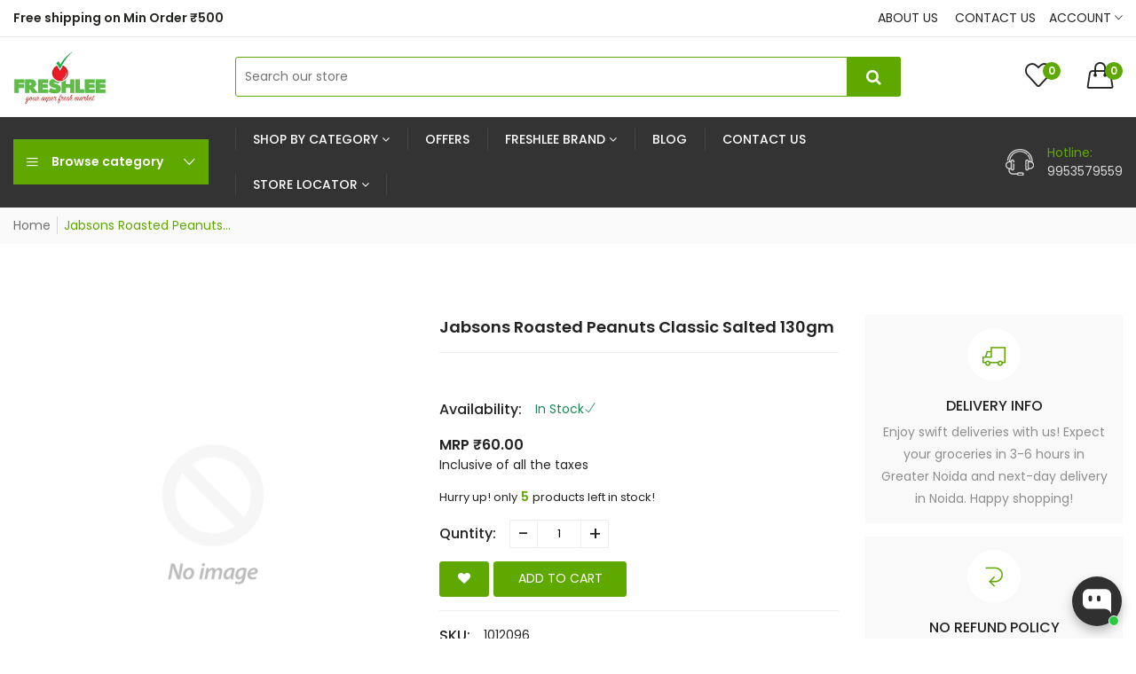

--- FILE ---
content_type: text/html; charset=utf-8
request_url: https://freshlee.in/products/1012096
body_size: 41880
content:
<!doctype html>
<!--[if IE 9]> <html class="ie9 no-js supports-no-cookies" lang="en"> <![endif]-->
<!--[if (gt IE 9)|!(IE)]><!--> <html class="no-js supports-no-cookies " lang="en"> <!--<![endif]-->
<head>

  <!-- Meta Pixel Code -->
<script>
  !function(f,b,e,v,n,t,s)
  {if(f.fbq)return;n=f.fbq=function(){n.callMethod?
  n.callMethod.apply(n,arguments):n.queue.push(arguments)};
  if(!f._fbq)f._fbq=n;n.push=n;n.loaded=!0;n.version='2.0';
  n.queue=[];t=b.createElement(e);t.async=!0;
  t.src=v;s=b.getElementsByTagName(e)[0];
  s.parentNode.insertBefore(t,s)}(window, document,'script',
  'https://connect.facebook.net/en_US/fbevents.js');
  fbq('init', '1295302690821225');
  fbq('track', 'PageView');
</script>
<noscript><img height="1" width="1" style="display:none"
  src="https://www.facebook.com/tr?id=1295302690821225&ev=PageView&noscript=1"
/></noscript>
<!-- End Meta Pixel Code -->
  
  <!-- Basic and Helper page needs -->
  <meta charset="utf-8">
  <meta http-equiv="x-ua-compatible" content="IE=edge">
  <meta name="viewport" content="width=device-width,initial-scale=1">
  <meta name="theme-color" content="#5fa800"><link rel="preload" as="font" href="//freshlee.in/cdn/fonts/poppins/poppins_n4.0ba78fa5af9b0e1a374041b3ceaadf0a43b41362.woff2" type="font/woff2" crossorigin>
  <link rel="preload" as="font" href="//freshlee.in/cdn/fonts/poppins/poppins_n5.ad5b4b72b59a00358afc706450c864c3c8323842.woff2" type="font/woff2" crossorigin>
  <link rel="preload" as="font" href="//freshlee.in/cdn/fonts/poppins/poppins_n6.aa29d4918bc243723d56b59572e18228ed0786f6.woff2" type="font/woff2" crossorigin>
  <link rel="preload" as="font" href="//freshlee.in/cdn/fonts/poppins/poppins_n7.56758dcf284489feb014a026f3727f2f20a54626.woff2" type="font/woff2" crossorigin>
  <link rel="canonical" href="https://freshlee.in/products/1012096"><link rel="shortcut icon" href="//freshlee.in/cdn/shop/files/freshlee-logo-1597559158_32x32.png?v=1680840588" type="image/png" /><!-- Title and description -->
  
  <title>
  Jabsons Roasted Peanuts Classic Salted 130gm
  
  
  
  &ndash; Freshlee Shop
  
  </title><!-- Helpers -->
  <!-- /snippets/social-meta-tags.liquid -->


  <meta property="og:type" content="product">
  <meta property="og:title" content="Jabsons Roasted Peanuts Classic Salted 130gm">
  
  <meta property="og:description" content="">
  <meta property="og:price:amount" content="60.00">
  <meta property="og:price:currency" content="INR">

<meta property="og:url" content="https://freshlee.in/products/1012096">
<meta property="og:site_name" content="Freshlee Shop">




  <meta name="twitter:card" content="summary">


  <meta name="twitter:title" content="Jabsons Roasted Peanuts Classic Salted 130gm">
  <meta name="twitter:description" content="">
  <meta name="twitter:image" content="https://freshlee.in/cdn/shopifycloud/storefront/assets/no-image-2048-a2addb12_grande.gif">
  <meta name="twitter:image:width" content="600">
  <meta name="twitter:image:height" content="600">



  <!-- CSS -->
  <style>*,::after,::before{box-sizing:border-box}body{font-family: var(--font-stack-body);font-weight: var(--font-weight-body);font-style: var(--font-style-body);}h1,h2,h3,h4,h5,h6{font-family: var(--font-stack-header);font-weight: var(--font-weight-header);font-style: var(--font-style-header);}
    @font-face {
  font-family: Poppins;
  font-weight: 500;
  font-style: normal;
  font-display: swap;
  src: url("//freshlee.in/cdn/fonts/poppins/poppins_n5.ad5b4b72b59a00358afc706450c864c3c8323842.woff2") format("woff2"),
       url("//freshlee.in/cdn/fonts/poppins/poppins_n5.33757fdf985af2d24b32fcd84c9a09224d4b2c39.woff") format("woff");
}

    @font-face {
  font-family: Poppins;
  font-weight: 400;
  font-style: normal;
  font-display: swap;
  src: url("//freshlee.in/cdn/fonts/poppins/poppins_n4.0ba78fa5af9b0e1a374041b3ceaadf0a43b41362.woff2") format("woff2"),
       url("//freshlee.in/cdn/fonts/poppins/poppins_n4.214741a72ff2596839fc9760ee7a770386cf16ca.woff") format("woff");
}

    @font-face {
  font-family: Poppins;
  font-weight: 700;
  font-style: normal;
  font-display: swap;
  src: url("//freshlee.in/cdn/fonts/poppins/poppins_n7.56758dcf284489feb014a026f3727f2f20a54626.woff2") format("woff2"),
       url("//freshlee.in/cdn/fonts/poppins/poppins_n7.f34f55d9b3d3205d2cd6f64955ff4b36f0cfd8da.woff") format("woff");
}

    @font-face {
  font-family: Poppins;
  font-weight: 700;
  font-style: normal;
  font-display: swap;
  src: url("//freshlee.in/cdn/fonts/poppins/poppins_n7.56758dcf284489feb014a026f3727f2f20a54626.woff2") format("woff2"),
       url("//freshlee.in/cdn/fonts/poppins/poppins_n7.f34f55d9b3d3205d2cd6f64955ff4b36f0cfd8da.woff") format("woff");
}

    @font-face {
  font-family: Poppins;
  font-weight: 400;
  font-style: italic;
  font-display: swap;
  src: url("//freshlee.in/cdn/fonts/poppins/poppins_i4.846ad1e22474f856bd6b81ba4585a60799a9f5d2.woff2") format("woff2"),
       url("//freshlee.in/cdn/fonts/poppins/poppins_i4.56b43284e8b52fc64c1fd271f289a39e8477e9ec.woff") format("woff");
}

    @font-face {
  font-family: Poppins;
  font-weight: 700;
  font-style: italic;
  font-display: swap;
  src: url("//freshlee.in/cdn/fonts/poppins/poppins_i7.42fd71da11e9d101e1e6c7932199f925f9eea42d.woff2") format("woff2"),
       url("//freshlee.in/cdn/fonts/poppins/poppins_i7.ec8499dbd7616004e21155106d13837fff4cf556.woff") format("woff");
}

    @font-face {
  font-family: Poppins;
  font-weight: 600;
  font-style: normal;
  font-display: swap;
  src: url("//freshlee.in/cdn/fonts/poppins/poppins_n6.aa29d4918bc243723d56b59572e18228ed0786f6.woff2") format("woff2"),
       url("//freshlee.in/cdn/fonts/poppins/poppins_n6.5f815d845fe073750885d5b7e619ee00e8111208.woff") format("woff");
}

    #buyNow{
      display:none
    }
  </style><link href="//freshlee.in/cdn/shop/t/3/assets/bootstrap.min.css?v=69809784451560661851682060635" rel="stylesheet" type="text/css" media="all" />
<link href="//freshlee.in/cdn/shop/t/3/assets/font-awesome.min.css?v=21869632697367095781682060635" rel="stylesheet" type="text/css" media="all" />
<link href="//freshlee.in/cdn/shop/t/3/assets/owl.carousel.min.css?v=70516089817612781961682060636" rel="stylesheet" type="text/css" media="all" />
<link href="//freshlee.in/cdn/shop/t/3/assets/owl.theme.default.min.css?v=135046118358282713361682060636" rel="stylesheet" type="text/css" media="all" />
<link href="//freshlee.in/cdn/shop/t/3/assets/swiper.min.css?v=168954572340863736781682060636" rel="stylesheet" type="text/css" media="all" />
<link href="//freshlee.in/cdn/shop/t/3/assets/themify-icons.css?v=17828378678609318721682060636" rel="stylesheet" type="text/css" media="all" />
<link href="//freshlee.in/cdn/shop/t/3/assets/simple-line-icons.css?v=49402511247700599821682060636" rel="stylesheet" type="text/css" media="all" />
<link href="//freshlee.in/cdn/shop/t/3/assets/ionicons.min.css?v=184364306120675196201682060636" rel="stylesheet" type="text/css" media="all" />
<link href="//freshlee.in/cdn/shop/t/3/assets/plugins.css?v=104516409424669372401682060636" rel="stylesheet" type="text/css" media="all" />

<link href="//freshlee.in/cdn/shop/t/3/assets/style.css?v=85276298608957528681683357031" rel="stylesheet" type="text/css" media="all" />
<link href="//freshlee.in/cdn/shop/t/3/assets/theme-custom.css?v=156226530838561650171682060636" rel="stylesheet" type="text/css" media="all" />
<link href="//freshlee.in/cdn/shop/t/3/assets/skin-theme.css?v=97690884789973898331682060651" rel="stylesheet" type="text/css" media="all" />


<!-- Header hook for plugins -->
  <script>window.performance && window.performance.mark && window.performance.mark('shopify.content_for_header.start');</script><meta name="google-site-verification" content="7vUeaidhCfmqYSVJnAh7lBn93ELmny8LFNb-EEP90Y8">
<meta id="shopify-digital-wallet" name="shopify-digital-wallet" content="/74651435314/digital_wallets/dialog">
<link rel="alternate" type="application/json+oembed" href="https://freshlee.in/products/1012096.oembed">
<script async="async" src="/checkouts/internal/preloads.js?locale=en-IN"></script>
<script id="shopify-features" type="application/json">{"accessToken":"ea764403a11fedb5793f0c912790dd29","betas":["rich-media-storefront-analytics"],"domain":"freshlee.in","predictiveSearch":true,"shopId":74651435314,"locale":"en"}</script>
<script>var Shopify = Shopify || {};
Shopify.shop = "freshlee-shop.myshopify.com";
Shopify.locale = "en";
Shopify.currency = {"active":"INR","rate":"1.0"};
Shopify.country = "IN";
Shopify.theme = {"name":"Vegist-03","id":148497563954,"schema_name":"Vegist","schema_version":"1.22","theme_store_id":null,"role":"main"};
Shopify.theme.handle = "null";
Shopify.theme.style = {"id":null,"handle":null};
Shopify.cdnHost = "freshlee.in/cdn";
Shopify.routes = Shopify.routes || {};
Shopify.routes.root = "/";</script>
<script type="module">!function(o){(o.Shopify=o.Shopify||{}).modules=!0}(window);</script>
<script>!function(o){function n(){var o=[];function n(){o.push(Array.prototype.slice.apply(arguments))}return n.q=o,n}var t=o.Shopify=o.Shopify||{};t.loadFeatures=n(),t.autoloadFeatures=n()}(window);</script>
<script id="shop-js-analytics" type="application/json">{"pageType":"product"}</script>
<script defer="defer" async type="module" src="//freshlee.in/cdn/shopifycloud/shop-js/modules/v2/client.init-shop-cart-sync_C5BV16lS.en.esm.js"></script>
<script defer="defer" async type="module" src="//freshlee.in/cdn/shopifycloud/shop-js/modules/v2/chunk.common_CygWptCX.esm.js"></script>
<script type="module">
  await import("//freshlee.in/cdn/shopifycloud/shop-js/modules/v2/client.init-shop-cart-sync_C5BV16lS.en.esm.js");
await import("//freshlee.in/cdn/shopifycloud/shop-js/modules/v2/chunk.common_CygWptCX.esm.js");

  window.Shopify.SignInWithShop?.initShopCartSync?.({"fedCMEnabled":true,"windoidEnabled":true});

</script>
<script id="__st">var __st={"a":74651435314,"offset":19800,"reqid":"8d89d899-83b2-4d4c-af3d-955bb5193111-1768705419","pageurl":"freshlee.in\/products\/1012096","u":"5c29c6dccb19","p":"product","rtyp":"product","rid":8274947014962};</script>
<script>window.ShopifyPaypalV4VisibilityTracking = true;</script>
<script id="captcha-bootstrap">!function(){'use strict';const t='contact',e='account',n='new_comment',o=[[t,t],['blogs',n],['comments',n],[t,'customer']],c=[[e,'customer_login'],[e,'guest_login'],[e,'recover_customer_password'],[e,'create_customer']],r=t=>t.map((([t,e])=>`form[action*='/${t}']:not([data-nocaptcha='true']) input[name='form_type'][value='${e}']`)).join(','),a=t=>()=>t?[...document.querySelectorAll(t)].map((t=>t.form)):[];function s(){const t=[...o],e=r(t);return a(e)}const i='password',u='form_key',d=['recaptcha-v3-token','g-recaptcha-response','h-captcha-response',i],f=()=>{try{return window.sessionStorage}catch{return}},m='__shopify_v',_=t=>t.elements[u];function p(t,e,n=!1){try{const o=window.sessionStorage,c=JSON.parse(o.getItem(e)),{data:r}=function(t){const{data:e,action:n}=t;return t[m]||n?{data:e,action:n}:{data:t,action:n}}(c);for(const[e,n]of Object.entries(r))t.elements[e]&&(t.elements[e].value=n);n&&o.removeItem(e)}catch(o){console.error('form repopulation failed',{error:o})}}const l='form_type',E='cptcha';function T(t){t.dataset[E]=!0}const w=window,h=w.document,L='Shopify',v='ce_forms',y='captcha';let A=!1;((t,e)=>{const n=(g='f06e6c50-85a8-45c8-87d0-21a2b65856fe',I='https://cdn.shopify.com/shopifycloud/storefront-forms-hcaptcha/ce_storefront_forms_captcha_hcaptcha.v1.5.2.iife.js',D={infoText:'Protected by hCaptcha',privacyText:'Privacy',termsText:'Terms'},(t,e,n)=>{const o=w[L][v],c=o.bindForm;if(c)return c(t,g,e,D).then(n);var r;o.q.push([[t,g,e,D],n]),r=I,A||(h.body.append(Object.assign(h.createElement('script'),{id:'captcha-provider',async:!0,src:r})),A=!0)});var g,I,D;w[L]=w[L]||{},w[L][v]=w[L][v]||{},w[L][v].q=[],w[L][y]=w[L][y]||{},w[L][y].protect=function(t,e){n(t,void 0,e),T(t)},Object.freeze(w[L][y]),function(t,e,n,w,h,L){const[v,y,A,g]=function(t,e,n){const i=e?o:[],u=t?c:[],d=[...i,...u],f=r(d),m=r(i),_=r(d.filter((([t,e])=>n.includes(e))));return[a(f),a(m),a(_),s()]}(w,h,L),I=t=>{const e=t.target;return e instanceof HTMLFormElement?e:e&&e.form},D=t=>v().includes(t);t.addEventListener('submit',(t=>{const e=I(t);if(!e)return;const n=D(e)&&!e.dataset.hcaptchaBound&&!e.dataset.recaptchaBound,o=_(e),c=g().includes(e)&&(!o||!o.value);(n||c)&&t.preventDefault(),c&&!n&&(function(t){try{if(!f())return;!function(t){const e=f();if(!e)return;const n=_(t);if(!n)return;const o=n.value;o&&e.removeItem(o)}(t);const e=Array.from(Array(32),(()=>Math.random().toString(36)[2])).join('');!function(t,e){_(t)||t.append(Object.assign(document.createElement('input'),{type:'hidden',name:u})),t.elements[u].value=e}(t,e),function(t,e){const n=f();if(!n)return;const o=[...t.querySelectorAll(`input[type='${i}']`)].map((({name:t})=>t)),c=[...d,...o],r={};for(const[a,s]of new FormData(t).entries())c.includes(a)||(r[a]=s);n.setItem(e,JSON.stringify({[m]:1,action:t.action,data:r}))}(t,e)}catch(e){console.error('failed to persist form',e)}}(e),e.submit())}));const S=(t,e)=>{t&&!t.dataset[E]&&(n(t,e.some((e=>e===t))),T(t))};for(const o of['focusin','change'])t.addEventListener(o,(t=>{const e=I(t);D(e)&&S(e,y())}));const B=e.get('form_key'),M=e.get(l),P=B&&M;t.addEventListener('DOMContentLoaded',(()=>{const t=y();if(P)for(const e of t)e.elements[l].value===M&&p(e,B);[...new Set([...A(),...v().filter((t=>'true'===t.dataset.shopifyCaptcha))])].forEach((e=>S(e,t)))}))}(h,new URLSearchParams(w.location.search),n,t,e,['guest_login'])})(!0,!0)}();</script>
<script integrity="sha256-4kQ18oKyAcykRKYeNunJcIwy7WH5gtpwJnB7kiuLZ1E=" data-source-attribution="shopify.loadfeatures" defer="defer" src="//freshlee.in/cdn/shopifycloud/storefront/assets/storefront/load_feature-a0a9edcb.js" crossorigin="anonymous"></script>
<script data-source-attribution="shopify.dynamic_checkout.dynamic.init">var Shopify=Shopify||{};Shopify.PaymentButton=Shopify.PaymentButton||{isStorefrontPortableWallets:!0,init:function(){window.Shopify.PaymentButton.init=function(){};var t=document.createElement("script");t.src="https://freshlee.in/cdn/shopifycloud/portable-wallets/latest/portable-wallets.en.js",t.type="module",document.head.appendChild(t)}};
</script>
<script data-source-attribution="shopify.dynamic_checkout.buyer_consent">
  function portableWalletsHideBuyerConsent(e){var t=document.getElementById("shopify-buyer-consent"),n=document.getElementById("shopify-subscription-policy-button");t&&n&&(t.classList.add("hidden"),t.setAttribute("aria-hidden","true"),n.removeEventListener("click",e))}function portableWalletsShowBuyerConsent(e){var t=document.getElementById("shopify-buyer-consent"),n=document.getElementById("shopify-subscription-policy-button");t&&n&&(t.classList.remove("hidden"),t.removeAttribute("aria-hidden"),n.addEventListener("click",e))}window.Shopify?.PaymentButton&&(window.Shopify.PaymentButton.hideBuyerConsent=portableWalletsHideBuyerConsent,window.Shopify.PaymentButton.showBuyerConsent=portableWalletsShowBuyerConsent);
</script>
<script data-source-attribution="shopify.dynamic_checkout.cart.bootstrap">document.addEventListener("DOMContentLoaded",(function(){function t(){return document.querySelector("shopify-accelerated-checkout-cart, shopify-accelerated-checkout")}if(t())Shopify.PaymentButton.init();else{new MutationObserver((function(e,n){t()&&(Shopify.PaymentButton.init(),n.disconnect())})).observe(document.body,{childList:!0,subtree:!0})}}));
</script>

<script>window.performance && window.performance.mark && window.performance.mark('shopify.content_for_header.end');</script>
  <!-- /snippets/oldIE-js.liquid -->


<!--[if lt IE 9]>
<script src="//cdnjs.cloudflare.com/ajax/libs/html5shiv/3.7.2/html5shiv.min.js" type="text/javascript"></script>
<script src="//freshlee.in/cdn/shop/t/3/assets/respond.min.js?v=52248677837542619231682060636" type="text/javascript"></script>
<link href="//freshlee.in/cdn/shop/t/3/assets/respond-proxy.html" id="respond-proxy" rel="respond-proxy" />
<link href="//freshlee.in/search?q=b296c4404bfb798553717f29d199b855" id="respond-redirect" rel="respond-redirect" />
<script src="//freshlee.in/search?q=b296c4404bfb798553717f29d199b855" type="text/javascript"></script>
<![endif]-->


  <!-- JS --><script src="//freshlee.in/cdn/shop/t/3/assets/modernizr-2.8.3.min.js?v=174727525422211915231682060636"></script>
<script src="//freshlee.in/cdn/shop/t/3/assets/jquery-1.12.0.min.js?v=180303338299147220221682060636"></script>
<script src="//freshlee.in/cdn/shop/t/3/assets/bootstrap.bundle.min.js?v=165452379210151254851682060635"></script>
<script src="//freshlee.in/cdn/shop/t/3/assets/plugins.js?v=96802891699558425321682060636"></script>
<script src="//freshlee.in/cdn/shop/t/3/assets/owl.carousel.min.js?v=97891440811553454251682060636"></script>
<script src="//freshlee.in/cdn/shop/t/3/assets/swiper.min.js?v=125509845551321791351682060636"></script>
<script src="//freshlee.in/cdn/shop/t/3/assets/jquery.lazyload.min.js?v=125476379253928989431682060636"></script>
<script src="//freshlee.in/cdn/shop/t/3/assets/imagesloaded.pkgd.min.js?v=58209854333173575541682060636"></script>
<script src="//freshlee.in/cdn/shop/t/3/assets/jquery.isotope.min.js?v=91911861347149225011682060636"></script>
<!-- Ajax Cart js -->
<script src="//freshlee.in/cdn/shopifycloud/storefront/assets/themes_support/option_selection-b017cd28.js"></script>
<script src="//freshlee.in/cdn/shopifycloud/storefront/assets/themes_support/api.jquery-7ab1a3a4.js"></script>
<script src="//freshlee.in/cdn/shop/t/3/assets/counter.js?v=91558200207281618801682060635"></script>
<script src="//freshlee.in/cdn/shop/t/3/assets/jquery.countTo.js?v=114738705482761559801682060636"></script>
<script src="//freshlee.in/cdn/shop/t/3/assets/main.js?v=135738431109890947911682060636"></script>

  <script src="//freshlee.in/cdn/shopifycloud/storefront/assets/themes_support/shopify_common-5f594365.js" type="text/javascript"></script>
  
  <!-- Google tag (gtag.js) -->
<script async src="https://www.googletagmanager.com/gtag/js?id=AW-11290270210"></script>
<script>
  window.dataLayer = window.dataLayer || [];
  function gtag(){dataLayer.push(arguments);}
  gtag('js', new Date());
  gtag('config', 'AW-11290270210');
</script>
  <!-- Google Tag Manager -->
<script>(function(w,d,s,l,i){w[l]=w[l]||[];w[l].push({'gtm.start':
new Date().getTime(),event:'gtm.js'});var f=d.getElementsByTagName(s)[0],
j=d.createElement(s),dl=l!='dataLayer'?'&l='+l:'';j.async=true;j.src=
'https://www.googletagmanager.com/gtm.js?id='+i+dl;f.parentNode.insertBefore(j,f);
})(window,document,'script','dataLayer','GTM-KQ4BLT4T');</script>
<!-- End Google Tag Manager -->
<script type="text/javascript">
    (function(c,l,a,r,i,t,y){
        c[a]=c[a]||function(){(c[a].q=c[a].q||[]).push(arguments)};
        t=l.createElement(r);t.async=1;t.src="https://www.clarity.ms/tag/"+i;
        y=l.getElementsByTagName(r)[0];y.parentNode.insertBefore(t,y);
    })(window, document, "clarity", "script", "jdha4cmj2o");
</script>
<script src="https://cdn.shopify.com/extensions/019bb19b-97cd-7cb8-a12e-d866b0ee3716/avada-app-147/assets/chatty.js" type="text/javascript" defer="defer"></script>
<meta property="og:image" content="https://cdn.shopify.com/s/files/1/0746/5143/5314/files/freshlee-logo-1597559158.png?height=628&pad_color=fff&v=1680840588&width=1200" />
<meta property="og:image:secure_url" content="https://cdn.shopify.com/s/files/1/0746/5143/5314/files/freshlee-logo-1597559158.png?height=628&pad_color=fff&v=1680840588&width=1200" />
<meta property="og:image:width" content="1200" />
<meta property="og:image:height" content="628" />
<link href="https://monorail-edge.shopifysvc.com" rel="dns-prefetch">
<script>(function(){if ("sendBeacon" in navigator && "performance" in window) {try {var session_token_from_headers = performance.getEntriesByType('navigation')[0].serverTiming.find(x => x.name == '_s').description;} catch {var session_token_from_headers = undefined;}var session_cookie_matches = document.cookie.match(/_shopify_s=([^;]*)/);var session_token_from_cookie = session_cookie_matches && session_cookie_matches.length === 2 ? session_cookie_matches[1] : "";var session_token = session_token_from_headers || session_token_from_cookie || "";function handle_abandonment_event(e) {var entries = performance.getEntries().filter(function(entry) {return /monorail-edge.shopifysvc.com/.test(entry.name);});if (!window.abandonment_tracked && entries.length === 0) {window.abandonment_tracked = true;var currentMs = Date.now();var navigation_start = performance.timing.navigationStart;var payload = {shop_id: 74651435314,url: window.location.href,navigation_start,duration: currentMs - navigation_start,session_token,page_type: "product"};window.navigator.sendBeacon("https://monorail-edge.shopifysvc.com/v1/produce", JSON.stringify({schema_id: "online_store_buyer_site_abandonment/1.1",payload: payload,metadata: {event_created_at_ms: currentMs,event_sent_at_ms: currentMs}}));}}window.addEventListener('pagehide', handle_abandonment_event);}}());</script>
<script id="web-pixels-manager-setup">(function e(e,d,r,n,o){if(void 0===o&&(o={}),!Boolean(null===(a=null===(i=window.Shopify)||void 0===i?void 0:i.analytics)||void 0===a?void 0:a.replayQueue)){var i,a;window.Shopify=window.Shopify||{};var t=window.Shopify;t.analytics=t.analytics||{};var s=t.analytics;s.replayQueue=[],s.publish=function(e,d,r){return s.replayQueue.push([e,d,r]),!0};try{self.performance.mark("wpm:start")}catch(e){}var l=function(){var e={modern:/Edge?\/(1{2}[4-9]|1[2-9]\d|[2-9]\d{2}|\d{4,})\.\d+(\.\d+|)|Firefox\/(1{2}[4-9]|1[2-9]\d|[2-9]\d{2}|\d{4,})\.\d+(\.\d+|)|Chrom(ium|e)\/(9{2}|\d{3,})\.\d+(\.\d+|)|(Maci|X1{2}).+ Version\/(15\.\d+|(1[6-9]|[2-9]\d|\d{3,})\.\d+)([,.]\d+|)( \(\w+\)|)( Mobile\/\w+|) Safari\/|Chrome.+OPR\/(9{2}|\d{3,})\.\d+\.\d+|(CPU[ +]OS|iPhone[ +]OS|CPU[ +]iPhone|CPU IPhone OS|CPU iPad OS)[ +]+(15[._]\d+|(1[6-9]|[2-9]\d|\d{3,})[._]\d+)([._]\d+|)|Android:?[ /-](13[3-9]|1[4-9]\d|[2-9]\d{2}|\d{4,})(\.\d+|)(\.\d+|)|Android.+Firefox\/(13[5-9]|1[4-9]\d|[2-9]\d{2}|\d{4,})\.\d+(\.\d+|)|Android.+Chrom(ium|e)\/(13[3-9]|1[4-9]\d|[2-9]\d{2}|\d{4,})\.\d+(\.\d+|)|SamsungBrowser\/([2-9]\d|\d{3,})\.\d+/,legacy:/Edge?\/(1[6-9]|[2-9]\d|\d{3,})\.\d+(\.\d+|)|Firefox\/(5[4-9]|[6-9]\d|\d{3,})\.\d+(\.\d+|)|Chrom(ium|e)\/(5[1-9]|[6-9]\d|\d{3,})\.\d+(\.\d+|)([\d.]+$|.*Safari\/(?![\d.]+ Edge\/[\d.]+$))|(Maci|X1{2}).+ Version\/(10\.\d+|(1[1-9]|[2-9]\d|\d{3,})\.\d+)([,.]\d+|)( \(\w+\)|)( Mobile\/\w+|) Safari\/|Chrome.+OPR\/(3[89]|[4-9]\d|\d{3,})\.\d+\.\d+|(CPU[ +]OS|iPhone[ +]OS|CPU[ +]iPhone|CPU IPhone OS|CPU iPad OS)[ +]+(10[._]\d+|(1[1-9]|[2-9]\d|\d{3,})[._]\d+)([._]\d+|)|Android:?[ /-](13[3-9]|1[4-9]\d|[2-9]\d{2}|\d{4,})(\.\d+|)(\.\d+|)|Mobile Safari.+OPR\/([89]\d|\d{3,})\.\d+\.\d+|Android.+Firefox\/(13[5-9]|1[4-9]\d|[2-9]\d{2}|\d{4,})\.\d+(\.\d+|)|Android.+Chrom(ium|e)\/(13[3-9]|1[4-9]\d|[2-9]\d{2}|\d{4,})\.\d+(\.\d+|)|Android.+(UC? ?Browser|UCWEB|U3)[ /]?(15\.([5-9]|\d{2,})|(1[6-9]|[2-9]\d|\d{3,})\.\d+)\.\d+|SamsungBrowser\/(5\.\d+|([6-9]|\d{2,})\.\d+)|Android.+MQ{2}Browser\/(14(\.(9|\d{2,})|)|(1[5-9]|[2-9]\d|\d{3,})(\.\d+|))(\.\d+|)|K[Aa][Ii]OS\/(3\.\d+|([4-9]|\d{2,})\.\d+)(\.\d+|)/},d=e.modern,r=e.legacy,n=navigator.userAgent;return n.match(d)?"modern":n.match(r)?"legacy":"unknown"}(),u="modern"===l?"modern":"legacy",c=(null!=n?n:{modern:"",legacy:""})[u],f=function(e){return[e.baseUrl,"/wpm","/b",e.hashVersion,"modern"===e.buildTarget?"m":"l",".js"].join("")}({baseUrl:d,hashVersion:r,buildTarget:u}),m=function(e){var d=e.version,r=e.bundleTarget,n=e.surface,o=e.pageUrl,i=e.monorailEndpoint;return{emit:function(e){var a=e.status,t=e.errorMsg,s=(new Date).getTime(),l=JSON.stringify({metadata:{event_sent_at_ms:s},events:[{schema_id:"web_pixels_manager_load/3.1",payload:{version:d,bundle_target:r,page_url:o,status:a,surface:n,error_msg:t},metadata:{event_created_at_ms:s}}]});if(!i)return console&&console.warn&&console.warn("[Web Pixels Manager] No Monorail endpoint provided, skipping logging."),!1;try{return self.navigator.sendBeacon.bind(self.navigator)(i,l)}catch(e){}var u=new XMLHttpRequest;try{return u.open("POST",i,!0),u.setRequestHeader("Content-Type","text/plain"),u.send(l),!0}catch(e){return console&&console.warn&&console.warn("[Web Pixels Manager] Got an unhandled error while logging to Monorail."),!1}}}}({version:r,bundleTarget:l,surface:e.surface,pageUrl:self.location.href,monorailEndpoint:e.monorailEndpoint});try{o.browserTarget=l,function(e){var d=e.src,r=e.async,n=void 0===r||r,o=e.onload,i=e.onerror,a=e.sri,t=e.scriptDataAttributes,s=void 0===t?{}:t,l=document.createElement("script"),u=document.querySelector("head"),c=document.querySelector("body");if(l.async=n,l.src=d,a&&(l.integrity=a,l.crossOrigin="anonymous"),s)for(var f in s)if(Object.prototype.hasOwnProperty.call(s,f))try{l.dataset[f]=s[f]}catch(e){}if(o&&l.addEventListener("load",o),i&&l.addEventListener("error",i),u)u.appendChild(l);else{if(!c)throw new Error("Did not find a head or body element to append the script");c.appendChild(l)}}({src:f,async:!0,onload:function(){if(!function(){var e,d;return Boolean(null===(d=null===(e=window.Shopify)||void 0===e?void 0:e.analytics)||void 0===d?void 0:d.initialized)}()){var d=window.webPixelsManager.init(e)||void 0;if(d){var r=window.Shopify.analytics;r.replayQueue.forEach((function(e){var r=e[0],n=e[1],o=e[2];d.publishCustomEvent(r,n,o)})),r.replayQueue=[],r.publish=d.publishCustomEvent,r.visitor=d.visitor,r.initialized=!0}}},onerror:function(){return m.emit({status:"failed",errorMsg:"".concat(f," has failed to load")})},sri:function(e){var d=/^sha384-[A-Za-z0-9+/=]+$/;return"string"==typeof e&&d.test(e)}(c)?c:"",scriptDataAttributes:o}),m.emit({status:"loading"})}catch(e){m.emit({status:"failed",errorMsg:(null==e?void 0:e.message)||"Unknown error"})}}})({shopId: 74651435314,storefrontBaseUrl: "https://freshlee.in",extensionsBaseUrl: "https://extensions.shopifycdn.com/cdn/shopifycloud/web-pixels-manager",monorailEndpoint: "https://monorail-edge.shopifysvc.com/unstable/produce_batch",surface: "storefront-renderer",enabledBetaFlags: ["2dca8a86"],webPixelsConfigList: [{"id":"1989116210","configuration":"{\"description\":\"Chatty conversion tracking pixel\",\"shopId\":\"qAowH1qxDZK1f2ARgM2I\"}","eventPayloadVersion":"v1","runtimeContext":"STRICT","scriptVersion":"13ac37025cff8583d58d6f1e51d29e4b","type":"APP","apiClientId":6641085,"privacyPurposes":["ANALYTICS"],"dataSharingAdjustments":{"protectedCustomerApprovalScopes":["read_customer_address","read_customer_email","read_customer_name","read_customer_personal_data","read_customer_phone"]}},{"id":"816578866","configuration":"{\"config\":\"{\\\"pixel_id\\\":\\\"G-DMNLR61WRV\\\",\\\"target_country\\\":\\\"IN\\\",\\\"gtag_events\\\":[{\\\"type\\\":\\\"begin_checkout\\\",\\\"action_label\\\":\\\"G-DMNLR61WRV\\\"},{\\\"type\\\":\\\"search\\\",\\\"action_label\\\":\\\"G-DMNLR61WRV\\\"},{\\\"type\\\":\\\"view_item\\\",\\\"action_label\\\":[\\\"G-DMNLR61WRV\\\",\\\"MC-LE04ZKVPW2\\\"]},{\\\"type\\\":\\\"purchase\\\",\\\"action_label\\\":[\\\"G-DMNLR61WRV\\\",\\\"MC-LE04ZKVPW2\\\"]},{\\\"type\\\":\\\"page_view\\\",\\\"action_label\\\":[\\\"G-DMNLR61WRV\\\",\\\"MC-LE04ZKVPW2\\\"]},{\\\"type\\\":\\\"add_payment_info\\\",\\\"action_label\\\":\\\"G-DMNLR61WRV\\\"},{\\\"type\\\":\\\"add_to_cart\\\",\\\"action_label\\\":\\\"G-DMNLR61WRV\\\"}],\\\"enable_monitoring_mode\\\":false}\"}","eventPayloadVersion":"v1","runtimeContext":"OPEN","scriptVersion":"b2a88bafab3e21179ed38636efcd8a93","type":"APP","apiClientId":1780363,"privacyPurposes":[],"dataSharingAdjustments":{"protectedCustomerApprovalScopes":["read_customer_address","read_customer_email","read_customer_name","read_customer_personal_data","read_customer_phone"]}},{"id":"255656242","configuration":"{\"pixel_id\":\"219959170922068\",\"pixel_type\":\"facebook_pixel\",\"metaapp_system_user_token\":\"-\"}","eventPayloadVersion":"v1","runtimeContext":"OPEN","scriptVersion":"ca16bc87fe92b6042fbaa3acc2fbdaa6","type":"APP","apiClientId":2329312,"privacyPurposes":["ANALYTICS","MARKETING","SALE_OF_DATA"],"dataSharingAdjustments":{"protectedCustomerApprovalScopes":["read_customer_address","read_customer_email","read_customer_name","read_customer_personal_data","read_customer_phone"]}},{"id":"shopify-app-pixel","configuration":"{}","eventPayloadVersion":"v1","runtimeContext":"STRICT","scriptVersion":"0450","apiClientId":"shopify-pixel","type":"APP","privacyPurposes":["ANALYTICS","MARKETING"]},{"id":"shopify-custom-pixel","eventPayloadVersion":"v1","runtimeContext":"LAX","scriptVersion":"0450","apiClientId":"shopify-pixel","type":"CUSTOM","privacyPurposes":["ANALYTICS","MARKETING"]}],isMerchantRequest: false,initData: {"shop":{"name":"Freshlee Shop","paymentSettings":{"currencyCode":"INR"},"myshopifyDomain":"freshlee-shop.myshopify.com","countryCode":"IN","storefrontUrl":"https:\/\/freshlee.in"},"customer":null,"cart":null,"checkout":null,"productVariants":[{"price":{"amount":60.0,"currencyCode":"INR"},"product":{"title":"Jabsons Roasted Peanuts Classic Salted 130gm","vendor":"Jabsons","id":"8274947014962","untranslatedTitle":"Jabsons Roasted Peanuts Classic Salted 130gm","url":"\/products\/1012096","type":"Namkeen"},"id":"44967674839346","image":null,"sku":"1012096","title":"Default Title","untranslatedTitle":"Default Title"}],"purchasingCompany":null},},"https://freshlee.in/cdn","fcfee988w5aeb613cpc8e4bc33m6693e112",{"modern":"","legacy":""},{"shopId":"74651435314","storefrontBaseUrl":"https:\/\/freshlee.in","extensionBaseUrl":"https:\/\/extensions.shopifycdn.com\/cdn\/shopifycloud\/web-pixels-manager","surface":"storefront-renderer","enabledBetaFlags":"[\"2dca8a86\"]","isMerchantRequest":"false","hashVersion":"fcfee988w5aeb613cpc8e4bc33m6693e112","publish":"custom","events":"[[\"page_viewed\",{}],[\"product_viewed\",{\"productVariant\":{\"price\":{\"amount\":60.0,\"currencyCode\":\"INR\"},\"product\":{\"title\":\"Jabsons Roasted Peanuts Classic Salted 130gm\",\"vendor\":\"Jabsons\",\"id\":\"8274947014962\",\"untranslatedTitle\":\"Jabsons Roasted Peanuts Classic Salted 130gm\",\"url\":\"\/products\/1012096\",\"type\":\"Namkeen\"},\"id\":\"44967674839346\",\"image\":null,\"sku\":\"1012096\",\"title\":\"Default Title\",\"untranslatedTitle\":\"Default Title\"}}]]"});</script><script>
  window.ShopifyAnalytics = window.ShopifyAnalytics || {};
  window.ShopifyAnalytics.meta = window.ShopifyAnalytics.meta || {};
  window.ShopifyAnalytics.meta.currency = 'INR';
  var meta = {"product":{"id":8274947014962,"gid":"gid:\/\/shopify\/Product\/8274947014962","vendor":"Jabsons","type":"Namkeen","handle":"1012096","variants":[{"id":44967674839346,"price":6000,"name":"Jabsons Roasted Peanuts Classic Salted 130gm","public_title":null,"sku":"1012096"}],"remote":false},"page":{"pageType":"product","resourceType":"product","resourceId":8274947014962,"requestId":"8d89d899-83b2-4d4c-af3d-955bb5193111-1768705419"}};
  for (var attr in meta) {
    window.ShopifyAnalytics.meta[attr] = meta[attr];
  }
</script>
<script class="analytics">
  (function () {
    var customDocumentWrite = function(content) {
      var jquery = null;

      if (window.jQuery) {
        jquery = window.jQuery;
      } else if (window.Checkout && window.Checkout.$) {
        jquery = window.Checkout.$;
      }

      if (jquery) {
        jquery('body').append(content);
      }
    };

    var hasLoggedConversion = function(token) {
      if (token) {
        return document.cookie.indexOf('loggedConversion=' + token) !== -1;
      }
      return false;
    }

    var setCookieIfConversion = function(token) {
      if (token) {
        var twoMonthsFromNow = new Date(Date.now());
        twoMonthsFromNow.setMonth(twoMonthsFromNow.getMonth() + 2);

        document.cookie = 'loggedConversion=' + token + '; expires=' + twoMonthsFromNow;
      }
    }

    var trekkie = window.ShopifyAnalytics.lib = window.trekkie = window.trekkie || [];
    if (trekkie.integrations) {
      return;
    }
    trekkie.methods = [
      'identify',
      'page',
      'ready',
      'track',
      'trackForm',
      'trackLink'
    ];
    trekkie.factory = function(method) {
      return function() {
        var args = Array.prototype.slice.call(arguments);
        args.unshift(method);
        trekkie.push(args);
        return trekkie;
      };
    };
    for (var i = 0; i < trekkie.methods.length; i++) {
      var key = trekkie.methods[i];
      trekkie[key] = trekkie.factory(key);
    }
    trekkie.load = function(config) {
      trekkie.config = config || {};
      trekkie.config.initialDocumentCookie = document.cookie;
      var first = document.getElementsByTagName('script')[0];
      var script = document.createElement('script');
      script.type = 'text/javascript';
      script.onerror = function(e) {
        var scriptFallback = document.createElement('script');
        scriptFallback.type = 'text/javascript';
        scriptFallback.onerror = function(error) {
                var Monorail = {
      produce: function produce(monorailDomain, schemaId, payload) {
        var currentMs = new Date().getTime();
        var event = {
          schema_id: schemaId,
          payload: payload,
          metadata: {
            event_created_at_ms: currentMs,
            event_sent_at_ms: currentMs
          }
        };
        return Monorail.sendRequest("https://" + monorailDomain + "/v1/produce", JSON.stringify(event));
      },
      sendRequest: function sendRequest(endpointUrl, payload) {
        // Try the sendBeacon API
        if (window && window.navigator && typeof window.navigator.sendBeacon === 'function' && typeof window.Blob === 'function' && !Monorail.isIos12()) {
          var blobData = new window.Blob([payload], {
            type: 'text/plain'
          });

          if (window.navigator.sendBeacon(endpointUrl, blobData)) {
            return true;
          } // sendBeacon was not successful

        } // XHR beacon

        var xhr = new XMLHttpRequest();

        try {
          xhr.open('POST', endpointUrl);
          xhr.setRequestHeader('Content-Type', 'text/plain');
          xhr.send(payload);
        } catch (e) {
          console.log(e);
        }

        return false;
      },
      isIos12: function isIos12() {
        return window.navigator.userAgent.lastIndexOf('iPhone; CPU iPhone OS 12_') !== -1 || window.navigator.userAgent.lastIndexOf('iPad; CPU OS 12_') !== -1;
      }
    };
    Monorail.produce('monorail-edge.shopifysvc.com',
      'trekkie_storefront_load_errors/1.1',
      {shop_id: 74651435314,
      theme_id: 148497563954,
      app_name: "storefront",
      context_url: window.location.href,
      source_url: "//freshlee.in/cdn/s/trekkie.storefront.cd680fe47e6c39ca5d5df5f0a32d569bc48c0f27.min.js"});

        };
        scriptFallback.async = true;
        scriptFallback.src = '//freshlee.in/cdn/s/trekkie.storefront.cd680fe47e6c39ca5d5df5f0a32d569bc48c0f27.min.js';
        first.parentNode.insertBefore(scriptFallback, first);
      };
      script.async = true;
      script.src = '//freshlee.in/cdn/s/trekkie.storefront.cd680fe47e6c39ca5d5df5f0a32d569bc48c0f27.min.js';
      first.parentNode.insertBefore(script, first);
    };
    trekkie.load(
      {"Trekkie":{"appName":"storefront","development":false,"defaultAttributes":{"shopId":74651435314,"isMerchantRequest":null,"themeId":148497563954,"themeCityHash":"256076189274988417","contentLanguage":"en","currency":"INR","eventMetadataId":"62bca6e9-9912-492d-8985-fe09a4babf47"},"isServerSideCookieWritingEnabled":true,"monorailRegion":"shop_domain","enabledBetaFlags":["65f19447","bdb960ec"]},"Session Attribution":{},"S2S":{"facebookCapiEnabled":true,"source":"trekkie-storefront-renderer","apiClientId":580111}}
    );

    var loaded = false;
    trekkie.ready(function() {
      if (loaded) return;
      loaded = true;

      window.ShopifyAnalytics.lib = window.trekkie;

      var originalDocumentWrite = document.write;
      document.write = customDocumentWrite;
      try { window.ShopifyAnalytics.merchantGoogleAnalytics.call(this); } catch(error) {};
      document.write = originalDocumentWrite;

      window.ShopifyAnalytics.lib.page(null,{"pageType":"product","resourceType":"product","resourceId":8274947014962,"requestId":"8d89d899-83b2-4d4c-af3d-955bb5193111-1768705419","shopifyEmitted":true});

      var match = window.location.pathname.match(/checkouts\/(.+)\/(thank_you|post_purchase)/)
      var token = match? match[1]: undefined;
      if (!hasLoggedConversion(token)) {
        setCookieIfConversion(token);
        window.ShopifyAnalytics.lib.track("Viewed Product",{"currency":"INR","variantId":44967674839346,"productId":8274947014962,"productGid":"gid:\/\/shopify\/Product\/8274947014962","name":"Jabsons Roasted Peanuts Classic Salted 130gm","price":"60.00","sku":"1012096","brand":"Jabsons","variant":null,"category":"Namkeen","nonInteraction":true,"remote":false},undefined,undefined,{"shopifyEmitted":true});
      window.ShopifyAnalytics.lib.track("monorail:\/\/trekkie_storefront_viewed_product\/1.1",{"currency":"INR","variantId":44967674839346,"productId":8274947014962,"productGid":"gid:\/\/shopify\/Product\/8274947014962","name":"Jabsons Roasted Peanuts Classic Salted 130gm","price":"60.00","sku":"1012096","brand":"Jabsons","variant":null,"category":"Namkeen","nonInteraction":true,"remote":false,"referer":"https:\/\/freshlee.in\/products\/1012096"});
      }
    });


        var eventsListenerScript = document.createElement('script');
        eventsListenerScript.async = true;
        eventsListenerScript.src = "//freshlee.in/cdn/shopifycloud/storefront/assets/shop_events_listener-3da45d37.js";
        document.getElementsByTagName('head')[0].appendChild(eventsListenerScript);

})();</script>
<script
  defer
  src="https://freshlee.in/cdn/shopifycloud/perf-kit/shopify-perf-kit-3.0.4.min.js"
  data-application="storefront-renderer"
  data-shop-id="74651435314"
  data-render-region="gcp-us-central1"
  data-page-type="product"
  data-theme-instance-id="148497563954"
  data-theme-name="Vegist"
  data-theme-version="1.22"
  data-monorail-region="shop_domain"
  data-resource-timing-sampling-rate="10"
  data-shs="true"
  data-shs-beacon="true"
  data-shs-export-with-fetch="true"
  data-shs-logs-sample-rate="1"
  data-shs-beacon-endpoint="https://freshlee.in/api/collect"
></script>
</head>

<body id="jabsons-roasted-peanuts-classic-salted-130gm" class="template-product">
<!-- Google Tag Manager (noscript) -->
<noscript><iframe src="https://www.googletagmanager.com/ns.html?id=GTM-KQ4BLT4T"
height="0" width="0" style="display:none;visibility:hidden"></iframe></noscript>
<!-- End Google Tag Manager (noscript) -->
  <div class="preloader"></div>
<script>
  $(window).on('load', function() {
    $('.preloader').fadeOut('slow');
  }); 
</script>
<style>
  .preloader {
    position: fixed;
    top: 0;
    bottom: 0;
    left: 0;
    right: 0;
    background-color: #FFFFFF;
    z-index: 4;
  }
</style>
<div class="top-notification-bar">
  <div class="container">
    <div class="row">
      <div class="col">
        <ul class="notification-entry">
          <li class="notify-wrap">
            <p><span>Free shipping on Min Order ₹500</span></p>
          </li>
          <li class="notify-wrap">
            <div class="notification-option">
                <div class="custom-link">
                
                <a href="/pages/about-us">About us</a>
                
                
                <a href="/pages/contact-us">Contact us</a>
                
              </div>
              <div class="user-wrap ele-wrap">
                <a href="/account" class="acc-ti" title="">Account <i class="ion-ios-arrow-down"></i></a>
                <div class="top-dropdown">
                  
                  <div class="acc-desk">
                    <div class="acc">
                      <div class="acc-re-lo">
                        <a href="/account/register">Register</a>
                        <a href="/account/login">Log in</a>
                      </div>
                    </div>
                  </div>
                  
                  <a href="/checkout"><span>Checkout</span></a>
                  <a href="/pages/wishlist"><span>My wishlist</span></a>
                  <a href="/account"><span>Order history</span></a>
                  <a href="/cart" class="ft-sublink">My cart</a>
                </div>
              </div>
            </div>
          </li>
        </ul>
      </div>
    </div>
  </div>
</div>
<style type="text/css">
.top-notification-bar {
    background-repeat: no-repeat;
    background-position: center;
    background-size: cover;
    
    background-color: #ffffff;
    
    border-bottom: 1px solid rgba(0,0,0,10%);
}
.top-notification-bar .notification-entry p span {
    animation: blinker 0.7s infinite;
    font-weight: 600;
}
@keyframes blinker {
  50% {
    color: var(--color-primary);
  }
}
.top-notification-bar ul.notification-entry {
    display: flex;
    align-items: center;
    justify-content: space-between;
}
.top-notification-bar ul.notification-entry li p {
    color: #222222;
    margin-bottom: 0;
}
.top-notification-bar ul.notification-entry li .notification-option {
    display: flex;
    align-items: center;
    justify-content: flex-end;
}
.top-notification-bar ul.notification-entry li .notification-option .search-wrap {
    display: none;
}
.top-notification-bar ul.notification-entry li .notification-option button.search-mobile-btn {
    font-size: 20px;
    color: #222222;
    font-weight: 600;
    line-height: 0;
}
.top-notification-bar ul.notification-entry li .notification-option .modal .modal-dialog {
    max-width: 100%;
    margin: 0 0;
}
.top-notification-bar ul.notification-entry li .notification-option .modal-content {
    border-radius: 0;
    border: none;
}
.top-notification-bar ul.notification-entry li .notification-option .modal-body {
    padding: 10px 15px;
}

@media (max-width: 767px) {
    .top-notification-bar ul.notification-entry li.notify-wrap:nth-child(1) {
        display: none;
    }
    .top-notification-bar ul.notification-entry li .notification-option .search-wrap {
        display: block;
    }
}
.top-notification-bar ul.notification-entry li .custom-link a{
    color: #222222;
    text-transform: uppercase;
    
    padding: 10px 15px 10px 0;
    
}
.top-notification-bar ul.notification-entry li .custom-link a:hover{
    color: var(--color-primary);
}
.notification-option .user-wrap{
    position: relative;
}
.notification-option .user-wrap .acc-ti{
    color: #222222;
    text-transform: uppercase;
    position: relative;
    padding: 10px 0;
}
.notification-option .user-wrap .acc-ti:hover{
    color: var(--color-primary);
}
.notification-option .user-wrap .top-dropdown {
    position: absolute;
    padding: 15px;
    width: 165px;
    
    right: 0;
    
    background-color: #fff;
    box-shadow: 0 0 10px 0 rgba(0, 0, 0, 0.08);
    z-index: 2;
    opacity: 0;
    visibility: hidden;
    transition: all 0.2s ease-in-out 0s;
}
.notification-option .user-wrap:hover .top-dropdown {
    top: 100%;
    opacity: 1;
    visibility: visible;
    -webkit-transition: all 0.2s ease-in-out 0s;
    -o-transition: all 0.2s ease-in-out 0s;
    transition: all 0.2s ease-in-out 0s;
}
.notification-option .user-wrap .top-dropdown > a {
    display: block;
    margin-top: 5px;
}
.notification-option .user-wrap .top-dropdown .acc-re-lo .acc-desk{
    display: flex;
    align-items: center;
}
.notification-option .user-wrap .top-dropdown .acc-re-lo a::after{
    content: "/";
    margin: 0 5px;
}
.notification-option .user-wrap .top-dropdown .acc-re-lo a:last-child::after{
    display: none;
}
@media (max-width: 767px) { 
    .top-notification-bar ul.notification-entry{
        justify-content: flex-end;
    }
}
</style>
<div id="shopify-section-header" class="shopify-section"><div class="header-area header-sticky">
  <div class="header-main-area">
    <div class="container">
      <div class="header-main">
        <div class="logo header-element">
<a href="https://freshlee.in" class="theme-header-logo">
  <img src="https://cdn.shopify.com/s/files/1/0746/5143/5314/files/freshlee-logo-1597559158.png?v=1680840588" class="img-fluid" alt="Freshlee Shop" style="width: 105px;">
</a><style>
  /* logo css */
  a.theme-header-logo {
    display: block;
  }

  /* store css */
  a.shop-header-name {
    display: block;
  }
  a.shop-header-name span {
    color: var(--color-secondary);
    font-size: 16px;
    font-weight: 600;
  }
</style></div>
        
        <div class="search header-element">
          <div class="search-wrap">
            <div class="main-search-active">
              <div class="sidebar-search-input">
                <form id="form-search-header" action="/search" method="get" class="search-bar site-header__search" role="search">
                  <div class="form-search">
                    <input type="search" name="q" value="" placeholder="Search our store" id="search" required class="input-text">
                    <button class="search-btn" type="submit"><i class="fa fa-search"></i></button>
                  </div>
                </form>
              </div>
            </div>
          </div>
        </div>
        
        <div class="header-element right-block-box">
          <ul class="shop-element">
            <li class="toggler-wrap">
              <button class="navbar-toggler" type="button" data-bs-toggle="collapse" data-bs-target="#navbarContent">
                <i class="icon-menu"></i>
              </button>
            </li>
            
            <li class="search-wrap">
              <button type="button" class="search-mobile-btn" data-bs-toggle="modal" data-bs-target="#searchmodal"><i class="ion-ios-search-strong"></i></button>
            </li>
            
<li class="wishlist-wrap ele-wrap">
              <div class="wishlist">
	<a class="header-wishlist-btn" href="/pages/wishlist" title="Wishlist">
	  <i class="icon-heart"></i>
	  <span class="wishlist-counter"></span>
	</a>	
</div>

            </li>
            
            <li class="cart-wrap ele-wrap">
              <div class="shopping-widget">
                <div class="shopping-cart">
                  <a href="javascript:void(0)" class="cart-count">
                    <i class="icon-handbag"></i>
                    <span id="cart-total" class="bigcounter">0</span>
                  </a>
                </div>
              </div>
            </li>
          </ul>
        </div>
      </div>
    </div>
  </div>
</div>
<div class="header-bottom-area">
  <div class="container">
    <div class="vega-content">
      <div class="vegamenu-content">
        <div class="vegamenu-title">
  <a href="#collapse" class="browse-cat" data-bs-toggle="collapse">
    <i class="ion-navicon"></i>
    <span>Browse category</span>
    <i class="ion-ios-arrow-down"></i>
  </a>
  <ul  class="vega-menu collapse " id="collapse">
    
    
    
      <li class="menu-link">
        <a href="/collections/fruits" class="link-title">
          <div class="alink">
            
            
            <img src="//freshlee.in/cdn/shop/collections/cat1_25x25_crop_center.jpg?v=1683368437" alt="Fruits" />
            
            Fruits
          </div>
        </a>
        <a href="/collections/fruits" class="link-title link-title-md">
         <div class="alink">
            
            
            <img src="//freshlee.in/cdn/shop/collections/cat1_25x25_crop_center.jpg?v=1683368437" alt="Fruits" />
            
            Fruits
          </div>
        </a>
      </li>
    
  
    
    
      <li class="menu-link">
        <a href="/collections/vegetable" class="link-title">
          <div class="alink">
            
            
            <img src="//freshlee.in/cdn/shop/collections/cat5_25x25_crop_center.jpg?v=1683368633" alt="Vegetable" />
            
            Vegetable
          </div>
        </a>
        <a href="/collections/vegetable" class="link-title link-title-md">
         <div class="alink">
            
            
            <img src="//freshlee.in/cdn/shop/collections/cat5_25x25_crop_center.jpg?v=1683368633" alt="Vegetable" />
            
            Vegetable
          </div>
        </a>
      </li>
    
  
    
    
      <li class="menu-link">
        <a href="/collections/bread-buns-pizza-base" class="link-title">
          <div class="alink">
            
            
            <img src="//freshlee.in/cdn/shop/collections/cat10_25x25_crop_center.jpg?v=1683369042" alt="Bread, Buns, Pizza Base" />
            
            Bread
          </div>
        </a>
        <a href="/collections/bread-buns-pizza-base" class="link-title link-title-md">
         <div class="alink">
            
            
            <img src="//freshlee.in/cdn/shop/collections/cat10_25x25_crop_center.jpg?v=1683369042" alt="Bread, Buns, Pizza Base" />
            
            Bread
          </div>
        </a>
      </li>
    
  
    
    
      <li class="menu-link">
        <a href="/collections/dryfruit-nuts" class="link-title">
          <div class="alink">
            
            
            <img src="//freshlee.in/cdn/shop/collections/cat3_25x25_crop_center.jpg?v=1683369105" alt="Dryfruit - Nuts" />
            
            Dryfruit
          </div>
        </a>
        <a href="/collections/dryfruit-nuts" class="link-title link-title-md">
         <div class="alink">
            
            
            <img src="//freshlee.in/cdn/shop/collections/cat3_25x25_crop_center.jpg?v=1683369105" alt="Dryfruit - Nuts" />
            
            Dryfruit
          </div>
        </a>
      </li>
    
  
    
    
      <li class="menu-link">
        <a href="/collections/3616125" class="link-title">
          <div class="alink">
            
            
            <img src="//freshlee.in/cdn/shop/collections/cat11_25x25_crop_center.jpg?v=1683369186" alt="Dairy Products" />
            
             Dairy & Cheese
          </div>
        </a>
        <a href="/collections/3616125" class="link-title link-title-md">
         <div class="alink">
            
            
            <img src="//freshlee.in/cdn/shop/collections/cat11_25x25_crop_center.jpg?v=1683369186" alt="Dairy Products" />
            
             Dairy & Cheese
          </div>
        </a>
      </li>
    
  
    
    
      <li class="menu-link">
        <a href="/collections/organic-food" class="link-title">
          <div class="alink">
            
            
            <img src="//freshlee.in/cdn/shop/collections/cat8_25x25_crop_center.jpg?v=1683370693" alt="Organic Food" />
            
            Organic Food
          </div>
        </a>
        <a href="/collections/organic-food" class="link-title link-title-md">
         <div class="alink">
            
            
            <img src="//freshlee.in/cdn/shop/collections/cat8_25x25_crop_center.jpg?v=1683370693" alt="Organic Food" />
            
            Organic Food
          </div>
        </a>
      </li>
    
  
    
    
      <li class="menu-link">
        <a href="/collections/frozen-non-veg-food" class="link-title">
          <div class="alink">
            
            
            <img src="//freshlee.in/cdn/shop/collections/Frozen_NOn-Veg_25x25_crop_center.png?v=1683369562" alt="Frozen Non Veg Food" />
            
            Frozen Non Veg Food
          </div>
        </a>
        <a href="/collections/frozen-non-veg-food" class="link-title link-title-md">
         <div class="alink">
            
            
            <img src="//freshlee.in/cdn/shop/collections/Frozen_NOn-Veg_25x25_crop_center.png?v=1683369562" alt="Frozen Non Veg Food" />
            
            Frozen Non Veg Food
          </div>
        </a>
      </li>
    
  
    
    
      <li class="menu-link">
        <a href="/collections/frozen-veg-food" class="link-title">
          <div class="alink">
            
            
            <img src="//freshlee.in/cdn/shop/collections/Frozen_Veg_25x25_crop_center.png?v=1683369552" alt="Frozen Veg Food" />
            
            Frozen Veg Food
          </div>
        </a>
        <a href="/collections/frozen-veg-food" class="link-title link-title-md">
         <div class="alink">
            
            
            <img src="//freshlee.in/cdn/shop/collections/Frozen_Veg_25x25_crop_center.png?v=1683369552" alt="Frozen Veg Food" />
            
            Frozen Veg Food
          </div>
        </a>
      </li>
    
  
  </ul>
</div>
<style>
  @media(max-width: 1199px){
  
  }
</style>
      </div>
      <div class="main-menu-area header-element">
        <nav class="main-navigation navbar-expand-xl">
          <div class="box-header">
            <button class="close-box" type="button"><i class="ion-close-round"></i></button>
          </div>
          <ul class="main-menu">
  
  
  
  <li class="menu-link parant">
    <a class="link-title" href="/collections">
      <span>Shop by Category</span>
      <i class="fa fa-angle-down"></i>
    </a>
    <a data-bs-toggle="collapse" href="#collapse-shop-by-category" class="link-title link-title-lg">
      <span>Shop by Category</span>
      <i class="fa fa-angle-down"></i>
    </a>
    <ul class="dropdown-submenu collapse" id="collapse-shop-by-category">
      
      
      
      <li class="megamenu-li parant">
        <a href="/pages/fruits-vegetables" class="sublink-url">
          <span>Fruits & Vegetables</span>
          <i class="fa fa-angle-down"></i>
        </a>
        <a data-bs-toggle="collapse" href="#collapse-fruits-vegetables" class="sublink-title">
          <span>Fruits & Vegetables</span>
          <i class="fa fa-angle-down"></i>
        </a>
        <ul class="dropdown-supmenu collapse" id="collapse-fruits-vegetables">
          
          <li class="supmenu-li">
            <a href="/collections/exotic-fruits" class="suplink-title">Exotic Fruits</a>
          </li>
          
          <li class="supmenu-li">
            <a href="/collections/dates-apricot" class="suplink-title">Dates / Apricot</a>
          </li>
          
          <li class="supmenu-li">
            <a href="/collections/organic-vegetable" class="suplink-title">Organic Vegetable</a>
          </li>
          
          <li class="supmenu-li">
            <a href="/collections/vegetable" class="suplink-title">Vegetable</a>
          </li>
          
          <li class="supmenu-li">
            <a href="/collections/fruits" class="suplink-title">Fruits</a>
          </li>
          
          <li class="supmenu-li">
            <a href="/collections/herbs-seasonings" class="suplink-title">Herbs Seasonings</a>
          </li>
          
          <li class="supmenu-li">
            <a href="/collections/salad-sprouts" class="suplink-title">Salad/ Sprouts</a>
          </li>
          
        </ul>
      </li>
      
    
      
      
      <li class="megamenu-li parant">
        <a href="/pages/dairy-products" class="sublink-url">
          <span>Dairy Products</span>
          <i class="fa fa-angle-down"></i>
        </a>
        <a data-bs-toggle="collapse" href="#collapse-dairy-products" class="sublink-title">
          <span>Dairy Products</span>
          <i class="fa fa-angle-down"></i>
        </a>
        <ul class="dropdown-supmenu collapse" id="collapse-dairy-products">
          
          <li class="supmenu-li">
            <a href="/collections/butter-cheese-fresh-cream" class="suplink-title">Butter / Cheese - Fresh Cream</a>
          </li>
          
          <li class="supmenu-li">
            <a href="/collections/curd-yogurt" class="suplink-title">Curd - Yogurt</a>
          </li>
          
          <li class="supmenu-li">
            <a href="/collections/eggs" class="suplink-title">Eggs</a>
          </li>
          
          <li class="supmenu-li">
            <a href="/collections/milk-milk-powder" class="suplink-title">Milk - Milk Powder</a>
          </li>
          
          <li class="supmenu-li">
            <a href="/collections/paneer-tofu" class="suplink-title">Paneer/Tofu</a>
          </li>
          
        </ul>
      </li>
      
    
      
      
      <li class="megamenu-li parant">
        <a href="/pages/fresh-bakery" class="sublink-url">
          <span>Fresh Bakery</span>
          <i class="fa fa-angle-down"></i>
        </a>
        <a data-bs-toggle="collapse" href="#collapse-fresh-bakery" class="sublink-title">
          <span>Fresh Bakery</span>
          <i class="fa fa-angle-down"></i>
        </a>
        <ul class="dropdown-supmenu collapse" id="collapse-fresh-bakery">
          
          <li class="supmenu-li">
            <a href="/collections/bread-buns-pizza-base" class="suplink-title">Bread, Buns, Pizza Base</a>
          </li>
          
          <li class="supmenu-li">
            <a href="/collections/cake-muffins" class="suplink-title">Cake, Muffins</a>
          </li>
          
          <li class="supmenu-li">
            <a href="/collections/soup-rolls-crumbs" class="suplink-title">Breadstick, Tortillas, Crumbs</a>
          </li>
          
        </ul>
      </li>
      
    
      
      
      <li class="megamenu-li parant">
        <a href="/pages/beverages" class="sublink-url">
          <span>Beverages</span>
          <i class="fa fa-angle-down"></i>
        </a>
        <a data-bs-toggle="collapse" href="#collapse-beverages" class="sublink-title">
          <span>Beverages</span>
          <i class="fa fa-angle-down"></i>
        </a>
        <ul class="dropdown-supmenu collapse" id="collapse-beverages">
          
          <li class="supmenu-li">
            <a href="/collections/energy-drinks" class="suplink-title">Energy Drinks</a>
          </li>
          
          <li class="supmenu-li">
            <a href="/collections/soda-softdrink" class="suplink-title">Soda,Softdrink</a>
          </li>
          
          <li class="supmenu-li">
            <a href="/collections/tea-coffee" class="suplink-title">Tea,Coffee</a>
          </li>
          
          <li class="supmenu-li">
            <a href="/collections/flavoured-drinks" class="suplink-title">Flavoured Drinks</a>
          </li>
          
          <li class="supmenu-li">
            <a href="/collections/health-drinks" class="suplink-title">Health Drinks</a>
          </li>
          
          <li class="supmenu-li">
            <a href="/collections/juice" class="suplink-title">Juice</a>
          </li>
          
          <li class="supmenu-li">
            <a href="/collections/soya-milk-products" class="suplink-title">Soya Milk Products</a>
          </li>
          
          <li class="supmenu-li">
            <a href="/collections/squash-syrup" class="suplink-title">Squash,Syrup</a>
          </li>
          
          <li class="supmenu-li">
            <a href="/collections/water" class="suplink-title">Water</a>
          </li>
          
        </ul>
      </li>
      
    
      
      
      <li class="megamenu-li parant">
        <a href="/pages/grocery" class="sublink-url">
          <span>Grocery</span>
          <i class="fa fa-angle-down"></i>
        </a>
        <a data-bs-toggle="collapse" href="#collapse-grocery" class="sublink-title">
          <span>Grocery</span>
          <i class="fa fa-angle-down"></i>
        </a>
        <ul class="dropdown-supmenu collapse" id="collapse-grocery">
          
          <li class="supmenu-li">
            <a href="/collections/papad" class="suplink-title">Papad</a>
          </li>
          
          <li class="supmenu-li">
            <a href="/collections/rice" class="suplink-title">Rice</a>
          </li>
          
          <li class="supmenu-li">
            <a href="/collections/spices" class="suplink-title">Spices</a>
          </li>
          
          <li class="supmenu-li">
            <a href="/collections/seeds" class="suplink-title">Seeds</a>
          </li>
          
          <li class="supmenu-li">
            <a href="/collections/sugar-gur" class="suplink-title">Sugar - Gur</a>
          </li>
          
          <li class="supmenu-li">
            <a href="/collections/pulses" class="suplink-title">Pulses</a>
          </li>
          
          <li class="supmenu-li">
            <a href="/collections/atta-flour" class="suplink-title">Atta - Flour</a>
          </li>
          
          <li class="supmenu-li">
            <a href="/collections/cooking-oil-ghee" class="suplink-title">Cooking Oil - Ghee</a>
          </li>
          
          <li class="supmenu-li">
            <a href="/collections/dryfruit-nuts" class="suplink-title">Dryfruit - Nuts</a>
          </li>
          
        </ul>
      </li>
      
    
      
      
      <li class="megamenu-li parant">
        <a href="/pages/namkeen-sweets-snacks" class="sublink-url">
          <span>Namkeen / Sweets / Snacks</span>
          <i class="fa fa-angle-down"></i>
        </a>
        <a data-bs-toggle="collapse" href="#collapse-namkeen-sweets-snacks" class="sublink-title">
          <span>Namkeen / Sweets / Snacks</span>
          <i class="fa fa-angle-down"></i>
        </a>
        <ul class="dropdown-supmenu collapse" id="collapse-namkeen-sweets-snacks">
          
          <li class="supmenu-li">
            <a href="/collections/chips" class="suplink-title">Chips</a>
          </li>
          
          <li class="supmenu-li">
            <a href="/collections/namkeen" class="suplink-title">Namkeen</a>
          </li>
          
          <li class="supmenu-li">
            <a href="/collections/sweets" class="suplink-title">Sweets</a>
          </li>
          
        </ul>
      </li>
      
    
      
      
      <li class="megamenu-li parant">
        <a href="/pages/frozen-food" class="sublink-url">
          <span>Frozen Food</span>
          <i class="fa fa-angle-down"></i>
        </a>
        <a data-bs-toggle="collapse" href="#collapse-frozen-food" class="sublink-title">
          <span>Frozen Food</span>
          <i class="fa fa-angle-down"></i>
        </a>
        <ul class="dropdown-supmenu collapse" id="collapse-frozen-food">
          
          <li class="supmenu-li">
            <a href="/collections/frozen-veg-food" class="suplink-title">Frozen Veg Food</a>
          </li>
          
          <li class="supmenu-li">
            <a href="/collections/frozen-non-veg-food" class="suplink-title">Frozen Non Veg Food</a>
          </li>
          
          <li class="supmenu-li">
            <a href="/collections/ice-cream" class="suplink-title">Ice Cream</a>
          </li>
          
        </ul>
      </li>
      
    
      
      
      <li class="megamenu-li parant">
        <a href="/pages/processed-food" class="sublink-url">
          <span>Processed Food</span>
          <i class="fa fa-angle-down"></i>
        </a>
        <a data-bs-toggle="collapse" href="#collapse-processed-food" class="sublink-title">
          <span>Processed Food</span>
          <i class="fa fa-angle-down"></i>
        </a>
        <ul class="dropdown-supmenu collapse" id="collapse-processed-food">
          
          <li class="supmenu-li">
            <a href="/collections/jams-jelly-peanut-butter-spread" class="suplink-title">Jams, Jelly, Peanut Butter, Spread</a>
          </li>
          
          <li class="supmenu-li">
            <a href="/collections/honey" class="suplink-title">Honey</a>
          </li>
          
          <li class="supmenu-li">
            <a href="/collections/pickle" class="suplink-title">Pickle</a>
          </li>
          
          <li class="supmenu-li">
            <a href="/collections/olive-jalapenos-gherkins" class="suplink-title">Olive, Jalapenos, Gherkins</a>
          </li>
          
          <li class="supmenu-li">
            <a href="/collections/sweetners" class="suplink-title">Sweetners</a>
          </li>
          
          <li class="supmenu-li">
            <a href="/collections/tin-veg-food" class="suplink-title">Tin Veg Food</a>
          </li>
          
          <li class="supmenu-li">
            <a href="/collections/tin-non-veg" class="suplink-title">Tin Non-Veg</a>
          </li>
          
          <li class="supmenu-li">
            <a href="/collections/ready-to-eat" class="suplink-title">Ready To Eat</a>
          </li>
          
          <li class="supmenu-li">
            <a href="/collections/preservatives-1" class="suplink-title">Preservatives</a>
          </li>
          
          <li class="supmenu-li">
            <a href="/collections/sauces-mayonnaise" class="suplink-title">Sauces, Mayonnaise</a>
          </li>
          
        </ul>
      </li>
      
    
      
      
      <li class="megamenu-li parant">
        <a href="/pages/instant-food" class="sublink-url">
          <span>Instant Food</span>
          <i class="fa fa-angle-down"></i>
        </a>
        <a data-bs-toggle="collapse" href="#collapse-instant-food" class="sublink-title">
          <span>Instant Food</span>
          <i class="fa fa-angle-down"></i>
        </a>
        <ul class="dropdown-supmenu collapse" id="collapse-instant-food">
          
          <li class="supmenu-li">
            <a href="/collections/noodles-pasta-vermicelli" class="suplink-title">Noodles, Pasta, Vermicelli</a>
          </li>
          
          <li class="supmenu-li">
            <a href="/collections/breakfast-cereal-bars" class="suplink-title">Breakfast Cereal, Bars</a>
          </li>
          
          <li class="supmenu-li">
            <a href="/collections/baby-food" class="suplink-title">Baby Food</a>
          </li>
          
          <li class="supmenu-li">
            <a href="/collections/cake-mix-essence" class="suplink-title">Home Baking</a>
          </li>
          
          <li class="supmenu-li">
            <a href="/collections/instant-mix" class="suplink-title">Instant Mix</a>
          </li>
          
          <li class="supmenu-li">
            <a href="/collections/popcorn" class="suplink-title">Popcorn</a>
          </li>
          
          <li class="supmenu-li">
            <a href="/collections/soups" class="suplink-title">Soups</a>
          </li>
          
        </ul>
      </li>
      
    
      
      
      <li class="megamenu-li parant">
        <a href="/pages/confectioneries" class="sublink-url">
          <span>Confectioneries</span>
          <i class="fa fa-angle-down"></i>
        </a>
        <a data-bs-toggle="collapse" href="#collapse-confectioneries" class="sublink-title">
          <span>Confectioneries</span>
          <i class="fa fa-angle-down"></i>
        </a>
        <ul class="dropdown-supmenu collapse" id="collapse-confectioneries">
          
          <li class="supmenu-li">
            <a href="/collections/candy-toffee" class="suplink-title">Candy, Toffee</a>
          </li>
          
          <li class="supmenu-li">
            <a href="/collections/chocolates" class="suplink-title">Chocolates</a>
          </li>
          
          <li class="supmenu-li">
            <a href="/collections/biscuits-cookies-rusk-wafers" class="suplink-title">Biscuits, Cookies, Rusk, Wafers</a>
          </li>
          
          <li class="supmenu-li">
            <a href="/collections/mouthfreshner-digestive" class="suplink-title">Mouthfreshner-Digestive</a>
          </li>
          
        </ul>
      </li>
      
    
      
      
      <li class="megamenu-li parant">
        <a href="/pages/pooja-item" class="sublink-url">
          <span>Pooja Item</span>
          <i class="fa fa-angle-down"></i>
        </a>
        <a data-bs-toggle="collapse" href="#collapse-pooja-item" class="sublink-title">
          <span>Pooja Item</span>
          <i class="fa fa-angle-down"></i>
        </a>
        <ul class="dropdown-supmenu collapse" id="collapse-pooja-item">
          
          <li class="supmenu-li">
            <a href="/collections/3616136" class="suplink-title">Agarbatti Incense Sticks</a>
          </li>
          
          <li class="supmenu-li">
            <a href="/collections/dhoop-cones" class="suplink-title">Dhoop & Cones</a>
          </li>
          
          <li class="supmenu-li">
            <a href="/collections/matchbox-camphor-wicks" class="suplink-title">Matchbox Camphor & Wicks</a>
          </li>
          
          <li class="supmenu-li">
            <a href="/collections/pooja-needs" class="suplink-title">Pooja Needs</a>
          </li>
          
        </ul>
      </li>
      
    
      
      
      <li class="megamenu-li parant">
        <a href="/pages/hygiene-home-care" class="sublink-url">
          <span>Hygiene - Home Care</span>
          <i class="fa fa-angle-down"></i>
        </a>
        <a data-bs-toggle="collapse" href="#collapse-hygiene-home-care" class="sublink-title">
          <span>Hygiene - Home Care</span>
          <i class="fa fa-angle-down"></i>
        </a>
        <ul class="dropdown-supmenu collapse" id="collapse-hygiene-home-care">
          
          <li class="supmenu-li">
            <a href="/collections/detergents" class="suplink-title">Detergents</a>
          </li>
          
          <li class="supmenu-li">
            <a href="/collections/kitchen-care" class="suplink-title">Kitchen Care</a>
          </li>
          
          <li class="supmenu-li">
            <a href="/collections/insect-killer" class="suplink-title">Insect Killer</a>
          </li>
          
          <li class="supmenu-li">
            <a href="/collections/surface-care" class="suplink-title">Surface Care</a>
          </li>
          
          <li class="supmenu-li">
            <a href="/collections/toilet-care" class="suplink-title">Toilet Care</a>
          </li>
          
          <li class="supmenu-li">
            <a href="/collections/polishes" class="suplink-title">Polishes</a>
          </li>
          
          <li class="supmenu-li">
            <a href="/collections/car-care" class="suplink-title">Car Care</a>
          </li>
          
        </ul>
      </li>
      
    
      
      
      <li class="megamenu-li parant">
        <a href="/pages/personal-hygiene" class="sublink-url">
          <span>Personal Hygiene</span>
          <i class="fa fa-angle-down"></i>
        </a>
        <a data-bs-toggle="collapse" href="#collapse-personal-hygiene" class="sublink-title">
          <span>Personal Hygiene</span>
          <i class="fa fa-angle-down"></i>
        </a>
        <ul class="dropdown-supmenu collapse" id="collapse-personal-hygiene">
          
          <li class="supmenu-li">
            <a href="/collections/baby-care" class="suplink-title">Baby Care</a>
          </li>
          
          <li class="supmenu-li">
            <a href="/collections/body-care" class="suplink-title">Body Care</a>
          </li>
          
          <li class="supmenu-li">
            <a href="/collections/hair-care" class="suplink-title">Hair Care</a>
          </li>
          
          <li class="supmenu-li">
            <a href="/collections/women-personal-care" class="suplink-title">Women Personal Care</a>
          </li>
          
          <li class="supmenu-li">
            <a href="/collections/mens-personal-care" class="suplink-title">Mens Personal Care</a>
          </li>
          
          <li class="supmenu-li">
            <a href="/collections/oral-care" class="suplink-title">Oral Care</a>
          </li>
          
          <li class="supmenu-li">
            <a href="/collections/first-aid" class="suplink-title">First Aid</a>
          </li>
          
        </ul>
      </li>
      
    
      
      
      <li class="megamenu-li parant">
        <a href="/pages/pet-foods-accessories" class="sublink-url">
          <span>Pet Foods - Accessories</span>
          <i class="fa fa-angle-down"></i>
        </a>
        <a data-bs-toggle="collapse" href="#collapse-pet-foods-accessories" class="sublink-title">
          <span>Pet Foods - Accessories</span>
          <i class="fa fa-angle-down"></i>
        </a>
        <ul class="dropdown-supmenu collapse" id="collapse-pet-foods-accessories">
          
          <li class="supmenu-li">
            <a href="/collections/pet-cat-accessories" class="suplink-title">Dog/Cat Food-Accessories</a>
          </li>
          
        </ul>
      </li>
      
    
      
      
      <li class="megamenu-li parant">
        <a href="/pages/electrical" class="sublink-url">
          <span>Electrical</span>
          <i class="fa fa-angle-down"></i>
        </a>
        <a data-bs-toggle="collapse" href="#collapse-electrical" class="sublink-title">
          <span>Electrical</span>
          <i class="fa fa-angle-down"></i>
        </a>
        <ul class="dropdown-supmenu collapse" id="collapse-electrical">
          
          <li class="supmenu-li">
            <a href="/collections/3616138" class="suplink-title">Electrical</a>
          </li>
          
        </ul>
      </li>
      
    
      
      
      

      <li class="submenu-li parant">
        <a href="/collections" class="sublink-title">All collections</a>
      </li>

    
    
    
    </ul>
  </li>
  
  
  
  
  <li class="menu-link">
    <a href="/collections/all" class="link-title">
      <span>Offers</span>
    </a>
    <a href="/collections/all" class="link-title link-title-lg">
      <span>Offers</span>
    </a>
  </li>
  
  
  
  
  <li class="menu-link parant">
    <a class="link-title" href="/collections">
      <span>Freshlee Brand</span>
      <i class="fa fa-angle-down"></i>
    </a>
    <a data-bs-toggle="collapse" href="#collapse-freshlee-brand" class="link-title link-title-lg">
      <span>Freshlee Brand</span>
      <i class="fa fa-angle-down"></i>
    </a>
    <ul class="dropdown-submenu collapse" id="collapse-freshlee-brand">
      
      
      
      
      
      <li class="menu-banner">
        <a href="/collections/freshlee-dryfruits" class="banner-hover">
          <img src="//freshlee.in/cdn/shop/collections/Untitled_design_-_2023-05-06T163711.345_560x350_crop_center.png?v=1683371319">
        </a>
        <a href="/collections/freshlee-dryfruits" class="menu-banner-title">
          <span>Freshlee Dryfruits</span>
        </a>
      </li>
      
      
    
    
      
      
      
      
      <li class="menu-banner">
        <a href="/collections/freshlee-natural" class="banner-hover">
          <img src="//freshlee.in/cdn/shop/collections/Untitled_design_-_2023-05-06T164212.852_560x350_crop_center.png?v=1683371544">
        </a>
        <a href="/collections/freshlee-natural" class="menu-banner-title">
          <span>Freshlee Natural</span>
        </a>
      </li>
      
      
    
    
      
      
      
      
      <li class="menu-banner">
        <a href="/collections/freshlee-spices" class="banner-hover">
          <img src="//freshlee.in/cdn/shop/collections/Untitled_design_-_2023-05-06T163537.721_560x350_crop_center.png?v=1683371153">
        </a>
        <a href="/collections/freshlee-spices" class="menu-banner-title">
          <span>Freshlee Spices & Pulses</span>
        </a>
      </li>
      
      
    
    
    </ul>
  </li>
  
  
  
  
  <li class="menu-link">
    <a href="/blogs/health" class="link-title">
      <span>Blog</span>
    </a>
    <a href="/blogs/health" class="link-title link-title-lg">
      <span>Blog</span>
    </a>
  </li>
  
  
  
  
  <li class="menu-link">
    <a href="/pages/contact" class="link-title">
      <span>Contact Us</span>
    </a>
    <a href="/pages/contact" class="link-title link-title-lg">
      <span>Contact Us</span>
    </a>
  </li>
  
  
  
  
  <li class="menu-link parant">
    <a class="link-title" href="#">
      <span>Store Locator</span>
      <i class="fa fa-angle-down"></i>
    </a>
    <a data-bs-toggle="collapse" href="#collapse-store-locator" class="link-title link-title-lg">
      <span>Store Locator</span>
      <i class="fa fa-angle-down"></i>
    </a>
    <ul class="dropdown-submenu collapse" id="collapse-store-locator">
      
      
      
      

      <li class="submenu-li parant">
        <a href="https://maps.app.goo.gl/RbwcFYUCK8ua1mnu5" class="sublink-title">ITC Grand</a>
      </li>

    
    
    
      
      
      

      <li class="submenu-li parant">
        <a href="https://maps.app.goo.gl/w2jfwTAHLZadBuPn6" class="sublink-title">Ansal Golf Links Noida</a>
      </li>

    
    
    
      
      
      

      <li class="submenu-li parant">
        <a href="https://maps.app.goo.gl/kkpCfnLbe6No9YPC9" class="sublink-title">Parsvnath Society</a>
      </li>

    
    
    
      
      
      

      <li class="submenu-li parant">
        <a href="https://maps.app.goo.gl/Kq2FiRZfG7PyDW876" class="sublink-title">Prasandi Market</a>
      </li>

    
    
    
    </ul>
  </li>
  
  
</ul>
<script>
  $('.megamenu-li').parent('ul').addClass('mega-menu');
  $('.menu-banner').parent('ul').addClass('banner-menu');
  $('.submenu-li').parent('ul').addClass('sub-menu');
</script>
        </nav>
      </div>
      
      <div class="call-line header-element">
          <div class="icon-block">
            <a href="tel:9953579559"><img src="//freshlee.in/cdn/shop/files/hotline.png?v=1682061060" class="img-fluid"></a>
          </div>
          <div class="contact-block">
            <span>Hotline:</span>
            <span>9953579559</span>
          </div>
      </div>
      
    </div>
  </div>
</div>


<div class="mini-cart">
  <a href="javascript:void(0)" class="shopping-cart-close">
    <i class="ion-close-round"></i>
  </a>
  <div class="cart-tempty-title"  style="display:block;">
    <p>No products in the cart.</p>
  </div>
  <div class="cart-item-title"  style="display:none;">
    <p>
      <span class="cart-count-desc">There are</span>
      <span class="cart-count-item bigcounter">0</span>
      <span class="cart-count-desc">products</span>
    </p>
  </div>
  <ul class="cart-item-loop cart-item-wrap"  style="display:none;">
    
  </ul>
  <ul class="subtotal-title-area"  style="display:none;">
    <li class="subtotal-titles">
      <div class="subtotal-titles">
        <h3>Sub total:</h3>
        <span id="cart-total" class="subtotal-price">MRP ₹0.00</span>
      </div>
    </li>
    <li class="mini-cart-btns">
      <div class="cart-btns">
        <a href="/cart" class="btn btn-style1">View cart</a>
        <a href="/checkout" class="btn btn-style1">Checkout</a>
      </div>
    </li>
  </ul>
</div>
<style type="text/css">
/* mini cart css */
.mini-cart{
  position: fixed;
  top: 0;
  
  right: -300px;
  
  width: 300px;
  padding: 15px;
  height: 100%;
  background-color: #fff;
  box-shadow: 0 16px 26px -10px rgba(0, 0, 0, 0.56), 0 4px 25px 0px rgba(0, 0, 0, 0.12), 0 8px 10px -5px rgba(0, 0, 0, 0.2);
  z-index: 10;
  opacity: 0;
  visibility: hidden;
  -webkit-transition: all 0.2s ease-in-out 0s;
  -o-transition: all 0.2s ease-in-out 0s;
  transition: all 0.2s ease-in-out 0s;
}
.mini-cart.show{
  
  right: 0;
  
  opacity: 1;
  visibility: visible;
  -webkit-transition: all 0.2s ease-in-out 0s;
  -o-transition: all 0.2s ease-in-out 0s;
  transition: all 0.2s ease-in-out 0s;
}
.mini-cart a.shopping-cart-close{
  font-size: 16px;
  line-height: 0;
}
.mini-cart .cart-tempty-title p{
  color: var(--color-secondary);
  margin-bottom: 0;
  
  text-align: left;
  
  line-height: normal;
}

.mini-cart .cart-item-title p{
  color: var(--color-secondary);
  
  text-align: left;
  
  margin-bottom: 0;
  padding-bottom: 10px;
  border-bottom: 1px solid #eeeeee;
  line-height: normal;
  font-weight: 600;
}
.mini-cart ul.cart-item-loop{
  border-bottom: none;
  margin-bottom: 0;
  padding-bottom: 0;
  max-height: calc(100% - 210px);
  overflow-y: auto;
  scrollbar-width: thin;
}
.mini-cart .cart-item-title p span.cart-count-item,
.mini-cart ul.subtotal-title-area li .subtotal-titles .subtotal-price{
  color: var(--color-primary);
}
.mini-cart ul.cart-item-loop li.cart-item{
  display: flex;
  
  margin-left: 0;
  text-align: left;
  
  padding: 15px 0;
  border-bottom: 1px solid #eee;
}
.mini-cart ul.cart-item-loop li.cart-item:last-child{
  border-bottom: none;
}
.mini-cart ul.cart-item-loop li.cart-item .cart-image{
  width: 25%;
}
.mini-cart ul.cart-item-loop li.cart-item .cart-title{
  width: 75%;
  
  margin-left: 15px;
  
}
.mini-cart ul.cart-item-loop li.cart-item .cart-title h6{
  font-size: 14px;
  font-weight: 600;
}
.mini-cart ul.cart-item-loop li.cart-item .cart-title .cart-pro-info{
  margin-top: 10px;
}
.mini-cart ul.cart-item-loop li.cart-item .product-quantity-action{
  display: flex;
  align-items: center;
  justify-content: space-between;
  padding-top: 10px;
}
.mini-cart ul.cart-item-loop li.cart-item .cart-title .quantity{
  color: var(--color-secondary);
  font-size: 13px;
}
.mini-cart ul.cart-item-loop li.cart-item .cart-title .price-box .new-price{
  font-size: 14px;
}
.mini-cart ul.cart-item-loop li.cart-item .cart-title .cart-pro-info .delete-item-cart a{
  font-size: 13px;
  font-weight: 600;
}
.mini-cart ul.subtotal-title-area{
  position: absolute;
  bottom: 0;
  padding: 0 0 15px;
  width: calc(100% - 30px);
  background-color: #fff;
}
.mini-cart ul.subtotal-title-area li{
  margin-top: 15px;
  padding-top: 15px;
  border-top: 1px solid #eee;
}
.mini-cart ul.subtotal-title-area li:first-child{
  margin-top: 0;
}
.mini-cart ul.subtotal-title-area li .subtotal-titles{
  display: flex;
  align-items: center;
  justify-content: space-between;
}
.mini-cart ul.subtotal-title-area li .subtotal-titles h3{
  font-size: 14px;
  font-weight: 600;
}
.mini-cart ul.subtotal-title-area li .subtotal-titles .subtotal-price{
  margin-top: 0;
  font-weight: 600;
}
.mini-cart ul.subtotal-title-area li .cart-btns {
  display: flex;
  flex-direction: column;
}
.mini-cart ul.subtotal-title-area li .cart-btns a {
  margin-top: 15px;
}
</style>

<div class="modal fade searchmodal" id="searchmodal">
  <div class="modal-dialog">
    <div class="modal-content">
      <div class="modal-body">
        <div class="container main-search-active">
          <div class="sidebar-search-input">
            <form action="/search" method="get" class="search-bar" role="search">
              <div class="input-form">
                <div class="form-search">
                  <input type="search" name="q" value="" placeholder="Search our store" required id="search" class="input-text">
                  <button class="search-btn" type="submit"><i class="fa fa-search"></i></button>
                </div>
                <div class="search-close">
                  <button type="button" class="close" data-bs-dismiss="modal"><i class="ion-close-round"></i></button>
                </div>
              </div>
            </form>
          </div>
        </div>
      </div>
    </div>
  </div>
</div>
<!-- header-area end -->


<style>.header-area.is-sticky{
    position: fixed;
    top: 0;
    left: 0;
    right: 0;
    background-color: #fff;
    z-index: 8;
    width: 100%;
    box-shadow: 0 0 15px rgb(0 0 0 / 15%);
    background-color: #fff;
    animation: smoothScroll 1s forwards;
  }
  @keyframes smoothScroll {
  0% {
    transform: translateY(-150px);
  }
  100% {
    transform: translateY(0px);
  }
  }</style>
</div>
<!-- breadcrumb-area start -->

<div class="breadcrumb-area overlay-bg">
  <div class="container">
    <div class="row">
      <div class="col">
        <!-- breadcrumb-list start -->
        
<ul class="breadcrumb-list">

  <li class="breadcrumb-item">
    <a href="/" title="Back to the home page">Home</a>
  </li>
  

  

  <li class="breadcrumb-item">
    <span>Jabsons Roasted Peanuts...</span>
  </li>

  
</ul>


        <!-- breadcrumb-list end -->
      </div>
    </div>
  </div>
</div>

<!-- breadcrumb-area end -->

  <main role="main" class="layout-main">
    
      
      
        <div id="shopify-section-template--18784563527986__product-template" class="shopify-section"><section class="main-content-wrap product-details-page product-details">
  <div class="container">
    <div class="row">
      <div class="col-xl-9 col-lg-12  col-md-12">
        <div class="row">
          <div class="col-xl-6 col-lg-6 col-md-6 col-12 product_details">
            <div class="product_detail_img">
              <!-- product_big_images start -->
              <div class="product_img_top"><a class="product-img" href="javascript:void(0)">
                  
                  <figure class="zoom" onmousemove="zoom(event)" style="background-image: url(//freshlee.in/cdn/shopifycloud/storefront/assets/no-image-2048-a2addb12_750x810.gif" alt=")">
                    <img id="zoom_mw" class="product-zoom img-fluid" src="//freshlee.in/cdn/shopifycloud/storefront/assets/no-image-2048-a2addb12_1080x.gif" alt="">
                  </figure>
                  
                </a>
              </div>
              <!-- product_big_images end -->
              <!-- Start Small images -->
              <ul class="owl-carousel owl-theme pro-detail-slider" id="pro-detail-slider">
                
              </ul>
              <!-- End Small images -->
            </div>
          </div>
          <div class="col-xl-6 col-lg-6 col-md-6 col-12 product_details">
            <form action="/cart/add" method="post" class="cart-8274947014962" enctype="multipart/form-data" id="add-item-form">
              <div class="product_details_info"><div class="product-title">
                  <h2>Jabsons Roasted Peanuts Classic Salted 130gm</h2>
                </div><div class="product-ratting">
                  <span class="shopify-product-reviews-badge" data-id="8274947014962"></span>
                </div><div class="product-inventory" id="variant-inventory">
                  <h6>Availability:</h6>
                  
                  <span class="in-stock text-success">
                    <span>In Stock<i class="ti-check"></i></i></span>
                  </span>
                  <span class="out-stock text-danger">
                    <span>Out Of Stock<i class="ti-close"></i></span>
                  </span>
                  
                </div><div class="pro-price-label">
                  <div class="price-box">
                    <span class="new-price" id="ProductPrice">MRP ₹60.00</span></div>
                  
                  <div class="product-label">
                    <span class="sale-title" id="ProductDiscount">0</span>
                  </div>
                  
                </div>Inclusive of all the taxes
                <div class="stock-inventory">
                  
                  <span>Hurry up! only</span>
                  <span class="available-stock">5</span>
                  <span>products left in stock!</span>
                  
                </div>
                
<div class="pro-detail-action">
                  <div class="product-variant-option">
  <div class="select-variant">
    <select name="id" id="productSelect" class="product-single__variants">
      
      <option data-stocks="5"  selected="selected"  data-sku="1012096" value="44967674839346">Default Title</option>
      
    </select>
  </div><div class="swatch-variant">











  
    
    
    <style>
      label[for="product-select-option-0"] { display: none; }
      #product-select-option-0 { display: none; }
      #product-select-option-0 + .custom-style-select-box { display: none !important; }
    </style>
    <script>
      $(window).load(function() {
        $('.selector-wrapper:eq(0)').hide();
      });
    </script>
    
    
  



<div class="swatch clearfix Title" data-option-index="0">
  <h6 class="header">Title:</h6>
  <div class="variant-property">
    
    
    
    
    
    
    
    <div data-value="Default Title" data-stocks="5" class="swatch-element default-title available">
      <input id="swatch-0-default-title" type="radio" name="option-0" value="Default Title" checked><label for="swatch-0-default-title" title="title">
        Default Title
        
      </label></div>
    
    
    <script>
      jQuery('.swatch[data-option-index="0"] .default-title').removeClass('soldout').addClass('available').find(':radio').removeAttr('disabled');
    </script>
    
    
  </div>
</div>


</div>
  <script>
    jQuery(function() {
      jQuery('.swatch :radio').change(function() {
        var optionIndex = jQuery(this).closest('.swatch').attr('data-option-index');
        var optionValue = jQuery(this).val();
        jQuery(this)
        .closest('form')
        .find('.single-option-selector')
        .eq(optionIndex)
        .val(optionValue)
        .trigger('change');
      });
    });
  </script></div>
                </div><div class="product-actions"><div class="product-quantity-action">
                    <h6>Quntity:</h6>
                    <div class="product-quantity">
                      <div class="cart-plus-minus">
                        <input value="1" type="text" name="quantity" min="1" pattern="[0-9]*">
                      </div>
                    </div>
                  </div>
                  <div class="pro-detail-button">
                    <a class="action-wishlist wishlist-btn wishlist" href="javascript:void(0)" data-product-handle="1012096" data-bs-toggle="tooltip" data-bs-placement="top" title="wishlist">
  <span class="add-wishlist"><i class="fa fa-heart"></i></span>
  <span class="loading-wishlist load-anim"><i class="ion-load-a"></i></span>
  <span class="remove-wishlist"><i class="ion-android-close"></i></span>
</a>
                    
                    
<button type="submit" class="ajax-spin-cart btn" id="AddToCart">
    <span class="cart-title" id="AddToCartText">Add to cart</span>
    <span class="cart-loading load-anim"><i class="ion-load-a"></i></span>
    <span class="cart-added"><i class="ion-android-done"></i></span>
    <span class="cart-unavailable">Sold out</span>
</button>
<script>
  jQuery('.ajax-spin-cart').click(function(e) {
    e.preventDefault();
    Shopify.addItemFromForm('add-item-form');
  });
</script>


<a href="javascript:void(0)" class="btn btn-cart btn_theme" id="buyNow" onClick="instantBuy8274947014962()">
  Buy Now
</a>

<script type="text/javascript">
  function instantBuy8274947014962(){
    
    jQuery.post('/cart/add', $(".cart-8274947014962").serialize()).
     always(function(data){
     window.location.href ='/checkout';
  });
  }
</script>
                    
                    
                  </div>
                </div><div class="product-sku">
                  <h6>SKU:</h6>
                  <span class="variant-sku" id="variantsku">1012096</span>
                </div><!-- Share -->
<div class="share-icons">
  
  

  
  
  <h6>Share:</h6>
  <ul class="pro_social_link">
    <li>
      <a target="_blank" href="//www.facebook.com/sharer.php?u=https://freshlee.in/products/1012096" title="Share on Facebook" tabindex="0"><i class="ion-social-facebook"></i></a>
    </li>
    <li>
      <a target="_blank" href="//twitter.com/share?text=Jabsons%20Roasted%20Peanuts%20Classic%20Salted%20130gm&amp;url=https://freshlee.in/products/1012096;source=webclient" title="Share on Twitter" tabindex="0"><i class="ion-social-twitter"></i></a>
    </li>
    
  </ul>
</div>

</div>
            </form>
          </div>
        </div>
      </div>
      
      <div class="col-xl-3 col-lg-12 col-md-12">
        <ul class="product-service-content">
          
          <li class="product-service">
            <div class="iconbox-inner">
              
              <span class="icon">
                <span class="ti-truck"></span>
              </span>
              
              <div class="iconbox-wrap">
                <h4 class="title">DELIVERY INFO</h4>
                <p class="des">Enjoy swift deliveries with us! Expect your groceries in 3-6 hours in Greater Noida and next-day delivery in Noida. Happy shopping!</p>
              </div>
            </div>
          </li>
          
          
          <li class="product-service">
            <div class="iconbox-inner">
              
              <span class="icon">
                <span class="ti-back-left"></span>
              </span>
              
              <div class="iconbox-wrap">
                <h4 class="title">No Refund Policy</h4>
                <p class="des">All sales are final; no refunds are provided. For damaged or incorrect items, please contact customer service immediately.</p>
              </div>
            </div>
          </li>
          
          
          <li class="product-service">
            <div class="iconbox-inner">
              
              <span class="icon">
                <span class="ti-id-badge"></span>
              </span>
              
              <div class="iconbox-wrap">
                <h4 class="title">Contact</h4>
                <p class="des">For any queries, concerns, or support needs, reach out to our customer service team at +919953579559. We’re here to assist you!</p>
              </div>
            </div>
          </li>
          
        </ul>
      </div>
      
    </div>
  </div>
</section>

<script>
$(window).load(function() {
  $('#pro-detail-slider').owlCarousel({
    loop: false,
    margin: 15,
    nav: false,dots: false,
    items:4
  });
});
function addToCart(){
  $('form.cart-8274947014962').submit();
}
var selectCallback = function(variant, selector) {
  timber.productPage({
    money_format: "MRP ₹{{amount}}",
    variant: variant,
    selector: selector
  });
  if (variant.available) {
  // Current variant select+
  var form = jQuery('#' + selector.domIdPrefix).closest('form');
    for (var i=0,size=variant.options.size; i<size; i++) {
      var val = variant.options[i].replace(/'/g,"&#039;");
      var radioButton = form.find(".swatch[data-option-index='" + i + "'] :radio[value='" + val +"']");
      if (radioButton.size()) {
        radioButton.get(0).checked = true;
      }
    }
  }
  if (variant && variant.featured_image) {
    jQuery('#zoom_mw').attr('src',variant.featured_image.src);
    //jQuery('#zoom_mw').attr('src',variant.featured_image.src);
    jQuery('.product-img').find('figure').css('background-image', 'url(' + variant.featured_image.src + ')');
    jQuery('.product-single__thumbnail').removeClass('active');
    jQuery('#pro-detail-slider a[data-image-id="' + variant.featured_image.id + '"]').addClass('active');
  }
};
jQuery(function($) {
  new Shopify.OptionSelectors('productSelect', {
    product: {"id":8274947014962,"title":"Jabsons Roasted Peanuts Classic Salted 130gm","handle":"1012096","description":"","published_at":"2023-04-07T11:32:43+05:30","created_at":"2023-04-07T11:32:46+05:30","vendor":"Jabsons","type":"Namkeen","tags":["Namkeen"],"price":6000,"price_min":6000,"price_max":6000,"available":true,"price_varies":false,"compare_at_price":null,"compare_at_price_min":0,"compare_at_price_max":0,"compare_at_price_varies":false,"variants":[{"id":44967674839346,"title":"Default Title","option1":"Default Title","option2":null,"option3":null,"sku":"1012096","requires_shipping":true,"taxable":false,"featured_image":null,"available":true,"name":"Jabsons Roasted Peanuts Classic Salted 130gm","public_title":null,"options":["Default Title"],"price":6000,"weight":0,"compare_at_price":null,"inventory_management":"shopify","barcode":null,"requires_selling_plan":false,"selling_plan_allocations":[]}],"images":[],"featured_image":null,"options":["Title"],"requires_selling_plan":false,"selling_plan_groups":[],"content":""},
    onVariantSelected: selectCallback,
    enableHistoryState: true
  });
  // Add label if only one product option and it isn't 'Title'. Could be 'Size'.
  
  // Hide selectors if we only have 1 variant and its title contains 'Default'.
  
  $('.selector-wrapper').hide();
  $('.swatch').hide();
  
});
$(document).on("click",'.product-single__thumbnail',function(e) {
  e.preventDefault();
  $.magnificPopup.close();
  var href = $(this).off("click").attr('href');
  $('.product-single__thumbnail').removeClass('active');
  $('#zoom_mw').attr('src',href);
  $('figure').css('background-image', 'url(' + href + ')');
  $(this).addClass('active');
  //add .off() if you don't want to trigger any event associated with this link
});
function zoom(e){
  var zoomer = e.currentTarget;
  e.offsetX ? offsetX = e.offsetX : offsetX = e.touches[0].pageX
  e.offsetY ? offsetY = e.offsetY : offsetX = e.touches[0].pageX
  x = offsetX/zoomer.offsetWidth*100
  y = offsetY/zoomer.offsetHeight*100
  zoomer.style.backgroundPosition = x + '% ' + y + '%';
}
</script>
<style>
.product-details-page {
  padding-top: 80px;
  padding-bottom: 0px;
}
@media(max-width: 1199px){
  .product-details-page {
    padding-top: 50px;
    padding-bottom: 0px;
  }
}


.product_detail_img,
.product_detail_img .product_img_top {
    position: relative;
    overflow: hidden;
}
.product_detail_img .product_img_top figure {
  background-position: 50% 50%;
  position: relative;
  overflow: hidden;
  cursor: zoom-in;
  margin-bottom: 0px;
}
.product_detail_img .product_img_top figure img{
  transition: opacity 0.5s;
  display: block;
  width: 100%;
}
.product_detail_img .product_img_top figure:hover img{
  opacity: 0;
  visibility: hidden;
}
.product_detail_img ul.pro-detail-slider .item{
    display: flex;
}
.product_detail_img .product_img_top {
    position: relative;
}
.product_detail_img ul.pro-detail-slider .item .product-single__thumbnail:before{
  content: '';
  position: absolute;
  width: 100%;
  height: 100%;
  border: 1px solid transparent;
  
  left: 0;
  
  top: 0;
  z-index: 2;
  pointer-events: none;
  -webkit-transition: border-color 0.3s ease;
  -moz-transition: border-color 0.3s ease;
  -o-transition: border-color 0.3s ease;
  transition: border-color 0.3s ease;
}
.product_detail_img ul.pro-detail-slider .item .product-single__thumbnail.active:before{
  border-color: var(--color-primary);
}
.product_detail_img ul.pro-detail-slider{   
    margin-top: 15px;
}
.product_details_info .product-title {
    margin-bottom: 15px;
    padding-bottom: 15px;
    border-bottom: 1px solid #ededed;
}   
.product_details_info .product-title h2{
    font-size: 18px;
    font-weight: 600;
    
}
.product_details_info .product-ratting .spr-badge{
    justify-content: flex-start;
}
.product_details_info .product-ratting .spr-badge-starrating{
    margin: 0 5px 0 0;
}

.product_details_info .product-inventory{
    margin-top: 15px;
    display: flex;
    align-items: center;
}
.product_details_info .product-inventory h6{
  
    margin-right: 15px;

}
.product_details_info .pro-price-label{
    display: flex;
    align-items: center;
    margin-top: 15px;
}
.product_details_info .pro-price-label .price-box .old-price{
  
    margin-left: 5px;

}
.product_details_info .pro-price-label .product-label{
    
    margin-left: 5px;

}
.product_details_info .pro-price-label .product-label span::before{
  content: "-";
}
.product_details_info .pro-price-label .product-label span::after{
  content: "%";
}

.product_details_info .stock-inventory{
  margin-top: 15px;
}
.product_details_info .stock-inventory span{
  font-size: 13px;
}
.product_details_info .stock-inventory span:nth-child(2){
  color: var(--color-primary);
  font-size: 14px;
  font-weight: 600;
}

.product_details_info .product-description{
    margin-top: 10px;
    color: #9a9a9a;
}
.product_details_info .product-description p{
    line-height: 25px;
    margin-bottom: 0px;
}

/* product select variant css */
.product_details_info .pro-detail-action .product-variant-option .selector-wrapper{
    display: flex;
    align-items: center;
    margin-top: 15px;
}

.product_details_info .pro-detail-action .product-variant-option .selector-wrapper label{
  margin-bottom: 0;
  font-weight: 600;
}
.product_details_info .pro-detail-action .product-variant-option .selector-wrapper label::after{
  content: ":";
}
.product_details_info .pro-detail-action .product-variant-option .selector-wrapper select{
  font-size: 13px;
  font-weight: 400;
  
  margin-left: 15px;

  padding: 8px 30px 8px 15px;
  border: 1px solid #eeeeee;
  border-radius: 50px;
  text-transform: uppercase;
}

/* product swatch variant css */
.swatch-element>input{
    display: none;
}
.product_details_info .pro-detail-action .product-variant-option .swatch{
    display: flex;
    align-items: center;
    margin-top: 15px;
}
.product_details_info .pro-detail-action .product-variant-option .swatch h2{
    font-size: 14px;
    font-weight: 600;
}
.product_details_info .pro-detail-action .product-variant-option .swatch .swatch-element{
  
    margin-left: 15px;

    display: inline-block;
}
.product_details_info .pro-detail-action .product-variant-option .swatch .swatch-element label{
    margin-bottom: 0;
}
.product_details_info .pro-detail-action .product-variant-option .swatch .swatch-element input:checked+label,
.product_details_info .pro-detail-action .product-variant-option .swatch .swatch-element label:hover{
    color: var(--color-secondary);
    border-bottom: 2px solid var(--color-secondary);
}
.product_details_info .pro-detail-action .product-variant-option .swatch .swatch-element label{
    padding: 2px 8px;
    color: #adadad;
    border-bottom: 2px solid #adadad;
    display: flex;
    align-items: center;
    text-transform: uppercase;
    justify-content: center;
}
.product_details_info .pro-detail-action .product-variant-option .swatch.Color .swatch-element label{
    height: 20px;
    width: 20px;
    display: flex;
    align-items: center;
    justify-content: center;
}
.product_details_info .pro-detail-action .product-variant-option .swatch.Color .swatch-element input:checked+label{
    outline: 1px solid var(--color-secondary);
    outline-offset: 2px;
    border-bottom: 0;
}
.product_details_info .pro-detail-action .product-variant-option .swatch.Material .swatch-element label::after{
    content: ",";
}
.product_details_info .pro-detail-action .product-variant-option .swatch.Material .swatch-element:last-of-type label::after{
    content: "";
}

/* product amazone button css */
.product_details_info .product-actions a.affiliate-product{
    margin-top: 10px;
}
.product_details_info .product-actions a.affiliate-product span{
    text-decoration: underline;
}

/* product quantity css */
.product_details_info .product-actions .product-quantity-action{
    display: flex;
    align-items: center;
    margin-top: 15px;
}
.product_details_info .product-actions .product-quantity-action .product-quantity{
  
    margin-left: 15px;

}
.product_details_info .product-actions .pro-detail-button{
    display: flex;
    flex-wrap: wrap;
    margin-top: 15px;
}
.product_details_info .product-actions .pro-detail-button button,
.product_details_info .product-actions .pro-detail-button a{
    color: #fff;
    font-size: 14px;
    padding: 8px 20px;
    display: flex;
    align-items: center;
    justify-content: center;
    border-radius: 3px;
    
    margin-right: 5px;

    height: 40px;
    text-transform: uppercase;
    background-color: var(--color-primary);
    border: 1px solid var(--color-primary);
}
.product_details_info .product-actions .pro-detail-button button:hover,
.product_details_info .product-actions .pro-detail-button a:hover{
  background-color: var(--color-secondary);
  border-color: var(--color-secondary);
}
.product_details_info .product-actions .pro-detail-button button.ajax-spin-cart {
    min-width: 150px;
}

.product_details_info .product-sku{
    margin-top: 15px;
    padding-top: 15px;
    border-top: 1px solid #ededed;
    display: flex;
    align-items: center;
}
.product_details_info .product-sku span{
  
    margin-left: 15px;

    line-height: 1;
}
.product_details_info .product-checkout-image{
    margin-top: 15px;
}
.product_details_info .share-icons{
    display: flex;
    align-self: center;
    margin-top: 15px;
}
.product_details_info .share-icons ul{
    display: flex;
    align-items: center;
    
    margin-left: 15px;

}
.product_details_info .share-icons ul li{
  
    margin-right: 15px;

}
.product_details_info .share-icons ul li a{
    line-height: 0;
    font-size: 18px;
}
.product_details_info .share-icons ul li a i.ion-social-facebook{
    color: #3b5999;
}
.product_details_info .share-icons ul li a i.ion-social-twitter{
    color: #55acee;
}
.product_details_info .share-icons ul li a i.ion-social-googleplus{
    color: #dd4b39;
}
.product_details_info .share-icons ul li a i.ion-social-pinterest{
    color: #bd081c;
}
@media (max-width : 991px){
    .product_details_info .product-title h2{
        font-size: 16px;
    }
}
@media (max-width : 767px){
    .product-details-page .product_details:last-child{
        margin-top: 20px;
    }
    .product_details_info .product-title{
        padding-bottom: 10px;
    }
    .product_details_info .product-inventory{
        margin-top: 10px;
    }
    .product_details_info .product-ratting .spr-badge{
        flex-direction: row;
    }
    .product_details_info .product-actions .pro-detail-button{
        flex-direction: column;
    }
    .product_details_info .product-actions .pro-detail-button button,
    .product_details_info .product-actions .pro-detail-button a{
      
        margin-right: 0;

        margin-top: 10px;
        min-width: 100%;
    }
}

.product-service-content .product-service:first-child {
    margin-top: 0;
}
.product-service-content .product-service {
    margin-top: 15px;
}
.product-service-content .product-service .iconbox-inner {
    text-align: center;
    background-color: #f9f9f9;
    padding: 15px;
    align-items: center;
}
.product-service-content .product-service .iconbox-inner .icon {
  color: var(--color-primary);
    display: flex;
    align-items: center;
    justify-content: center;
    font-size: 26px;
    background-color: #fff;
    position: relative;
    width: 60px;
    margin: 0 auto;
    height: 60px;
    border-radius: 50%;
}
.product-service-content .product-service .iconbox-inner .iconbox-wrap {
    margin-top: 15px;
}
.product-service-content .product-service .iconbox-inner .iconbox-wrap h4.title {
    font-size: 16px;
    text-transform: uppercase;
    margin-bottom: 5px;
}
.product-service-content .product-service .iconbox-inner .iconbox-wrap p.des {
    font-size: 14px;
    color: #8e8e8e;
    margin: 0;
}
@media (max-width: 1199px){
  .product-service-content{
    margin-top: 30px;
  }
  .product-service-content .product-service .iconbox-inner .iconbox-wrap h4.title{
      font-size: 14px;
  }
  .product-service-content .product-service .iconbox-inner .iconbox-wrap p.des{
      font-size: 13px;
  }
  .product-service-content .product-service .iconbox-inner .icon{
      font-size: 20px;
      height: 50px;
      width: 50px;
  }
}
@media (max-width: 767px){
    .product-service-content{
        flex-direction: column;
    }
    .product-service-content .product-service:first-child{
        margin-top: 0px;
    }
    .product-service-content .product-service{
        margin-top: 15px;
        
        margin-right: 0px;

        width: calc(100% - 15px);
    }
    .product-service-content{
        margin-top: 40px;
    }
}

</style></div><div id="shopify-section-template--18784563527986__single-product-tab" class="shopify-section"><section class="product-description-tab">
  <div class="container">
    <div class="tab">
      <ul class="nav nav-tabs" role="tablist"><li role="presentation">
          <a class="active" href="#pro-dec" data-bs-toggle="tab" role="tab" aria-selected="true">
            Description
          </a>
        </li><li role="presentation">
          <a  href="#additional-information" data-bs-toggle="tab" role="tab" aria-selected="false">
            Additional information
          </a>
        </li><li role="presentation">
          <a  href="#pro-review" data-bs-toggle="tab" role="tab" aria-selected="false">
            Reviews
          </a>
        </li></ul>
    </div>
    <div class="description-review-text tab-content"><div class="tab-pane  active" id="pro-dec" role="tabpanel">
        
      </div><div class="tab-pane " id="additional-information" role="tabpanel">
        <table>
          <tbody><tr class="product-info">
              <th class="head">Vendor:</th>
              <td class="product-vendor"><a href="/collections/vendors?q=Jabsons" title="Jabsons">Jabsons</a></td>
            </tr><tr class="product-info">
              <th class="head">Type:</th>
              <td class="product-vendor"><a href="/collections/types?q=Namkeen" title="Namkeen">Namkeen</a></td>
            </tr><tr class="product-info">
              <th class="head">SKU:</th>
              <td class="variant-sku">1012096</td>
            </tr></tbody>
        </table>
      </div><div class="tab-pane " id="pro-review" role="tabpanel">
        <div id="shopify-product-reviews" data-id="8274947014962"></div>
      </div></div>
  </div>
</section>

<style>
  .product-description-tab {
    padding-top: 80px;
    padding-bottom: 0px;
  }
  @media(max-width: 1199px){
    .product-description-tab {
      padding-top: 50px;
      padding-bottom: 0px;
    }
  }

  .product-description-tab .description-review-text {
    margin-top: 30px;
  }
  .product-description-tab .description-review-text .more-description h2{
      font-size: 16px;
      font-weight: 600;
  }
  .product-description-tab .description-review-text .more-description{
      margin-top: 15px;
  }
  .product-description-tab .description-review-text .more-description ul{
      margin-top: 10px;
      padding-left: 15px;
      list-style: disc;
  }
  .product-description-tab .description-review-text .more-description ul li{
      font-size: 13px;
      margin-bottom: 5px;
  }
  .product-description-tab .description-review-text .more-description ul li:last-child{
      margin-bottom: 0px;
  }

  .product-description-tab .description-review-text #shopify-product-reviews{
      margin: 0px 0 0;
  }
  .product-description-tab .description-review-text .spr-container{
      padding: 0;
      border: none;
  }
  .product-description-tab .description-review-text .spr-container .spr-header-title{
      font-size: 16px;
      font-weight: 600;
      margin-bottom: 0;
  }
  .product-description-tab .description-review-text .spr-container .spr-summary .spr-summary-starrating{
      line-height: 0;
      margin: 10px 0 0 0;
      display: flex;
  }
  .product-description-tab .description-review-text .spr-container .spr-summary .spr-summary-starrating .spr-icon{
      font-size: 14px!important;
      margin-right: 5px;
  }
  .product-description-tab .description-review-text .spr-container .spr-summary .spr-summary-starrating .spr-icon:last-child{
      margin-right: 0;
  }
  .product-description-tab .description-review-text .spr-container .spr-summary .spr-summary-actions{
       margin-top: 5px;
  }
  .product-description-tab .description-review-text .spr-container .spr-summary .spr-summary-caption{
      margin-top: 18px;
      display: block;
  }
  .product-description-tab .description-review-text .spr-container .spr-summary .spr-summary-caption span{
      font-size: 13px;
  }
  .product-description-tab .description-review-text .spr-container .spr-summary .spr-summary-actions-newreview{
    color: var(--color-primary);
      float: none;
      text-decoration: underline;
  }
  .product-description-tab .description-review-text .spr-container .spr-summary .spr-summary-actions-newreview:hover{
      background-color: transparent;
  }

  .product-description-tab .description-review-text .spr-container .spr-form{
      margin: 20px 0 0 0;
      padding: 15px 0 0 0;
  }
  .product-description-tab .description-review-text .spr-container .spr-form-title{
      font-weight: 600;
      line-height: normal;
  }
  .product-description-tab .description-review-text .spr-container .spr-form-message-success{
      color: #28a745;
      font-size: 13px;
      font-weight: 600;
      margin-top: 5px;
  }
  .product-description-tab .description-review-text .spr-container .spr-form-contact-name,
  .product-description-tab .description-review-text .spr-container .spr-form-contact-email,
  .product-description-tab .description-review-text .spr-container .spr-form-contact-location,
  .product-description-tab .description-review-text .spr-container .spr-form-review-rating,
  .product-description-tab .description-review-text .spr-container .spr-form-review-title,
  .product-description-tab .description-review-text .spr-container .spr-form-review-body{
      margin: 15px 0 0px 0;
  }
  .product-description-tab .description-review-text .spr-container .spr-form-label{
      font-size: 14px;
      margin-bottom: 5px;
      line-height: normal;
  }
  .product-description-tab .description-review-text .spr-container input,
  .product-description-tab .description-review-text .spr-container textarea{
      padding: 8px 15px;
      font-weight: 400;
  }
  .product-description-tab .description-review-text .spr-container textarea:focus{
      outline: none;
  }
  .product-description-tab .description-review-text .spr-container .spr-icon{
      font-size: 14px!important;
      width: auto;
      height: auto;
      top: 0;
      opacity: 1;
  }
  .product-description-tab .description-review-text .spr-container a.spr-icon:hover {
      color: #e7ae12;
  }
  .product-description-tab .description-review-text .spr-container .spr-button{
    color: var(--color-primary);
      margin-top: 4px;
      text-decoration: underline;
      background-color: transparent; 
      padding: 0px;
      border: none;
      font-size: 14px;
  }
  .product-description-tab .description-review-text .spr-container .spr-button:focus{
      box-shadow: none;
  }
  .product-description-tab .description-review-text .spr-container .spr-button:focus,
  .product-description-tab .description-review-text .spr-container .spr-button:hover{
      background-color: transparent;
  }

  .product-description-tab .description-review-text .spr-reviews{
      margin: 0px 0 0 0;
      padding: 0px 0;
  }
  .product-description-tab .description-review-text .spr-reviews:first-child{
      margin-top: 0px;
  }
  .product-description-tab .description-review-text .spr-review{
      padding: 25px 0;
  }
  .product-description-tab .description-review-text .spr-review:first-child{
      margin-top: 25px;
  }
  .product-description-tab .description-review-text .spr-review-header-title{
      font-weight: 600;
      line-height: normal;
  }
  .product-description-tab .description-review-text .spr-review-header-byline{
      font-size: 13px;
      opacity: 1;
      margin: 5px 0px 0 0;
  }
  .product-description-tab .description-review-text .spr-review-header-byline strong{
      font-weight: 600;
  }
  .product-description-tab .description-review-text .spr-review-content{
      margin: 5px 0 0px 0;
  }
  .product-description-tab .description-review-text .spr-review-footer{
      display: none;
  }
  .product-description-tab .description-review-text .youtube-video iframe{
      height: 100vh;
      width: 100%;  
  }

  @media (max-width : 767px){
      .product-description-tab .description-review-text .more-description:first-child{
          margin-top: 20px;
      }
      .product-description-tab .description-review-text .more-description h2{
          font-size: 14px;
      }
      .product-description-tab .description-review-text .more-description ul{
          margin-top: 5px;
      }
      .product-description-tab .description-review-text .spr-container .spr-summary .spr-summary-starrating{
          justify-content: center;
      }
      .product-description-tab .description-review-text .spr-review:first-child{
          margin-top: 20px;
      }
      .product-description-tab .description-review-text .spr-review{
          padding: 15px 0;
      }
  }
  .description-review-text table {
    border-spacing: 0;
  }
  .description-review-text table tbody tr{
    border: 1px solid rgba(0,0,0,10%);
  }
  .description-review-text table tbody tr th{
    padding: 10px;
  }
  .description-review-text table tbody tr td{
    border: 1px solid rgba(0,0,0,10%);
    padding: 10px;
  }
</style></div><div id="shopify-section-template--18784563527986__related-product" class="shopify-section"><!-- PRODUCT SECTION START -->






<!-- PRODUCT SECTION END -->

<script>
$('#related-slider').owlCarousel({
  loop: false,
  rewind: true,
  margin: 30,
  nav: false,
  dots: false,autoplay: true,
  sautoplayTimeout: 5000,
  autoplayHoverPause: true,
  responsive:{
    0:{
      items:2,
      margin: 15
    },
    480:{
      items:2
    },
    768:{
      items:3
    },
    979:{
      items:4
    }
  }
});  
</script> 

<style>
  .related-product {
    padding-top: 80px;
    padding-bottom: 80px;
  }
  @media(max-width: 1199px){
    .related-product {
      padding-top: 50px;
      padding-bottom: 50px;
    }
  }
</style>




</div>
        
    
  </main>
  <div class="mm-fullscreen-bg"></div>
  <div id="shopify-section-footer" class="shopify-section footer-section"><section class="footer-top-area">
    <div class="container">
        <div class="row">
            <div class="col">
                <div class="footer-list-wrap">
                    <ul class="footer-list" id="ft-parent">
                        <li class="ftlink-li footer-info">
                            
                            <div class="logo">
                                
<a href="https://freshlee.in" class="theme-footer-logo">
  <img src="https://cdn.shopify.com/s/files/1/0746/5143/5314/files/freshlee-logo-1597559158.png?v=1680840588" class="img-fluid" alt="Freshlee Shop" style="width: 105px;">
</a><style>
  /* logo css */
  a.theme-footer-logo {
    display: block;
  }
  
  /* store css */
  a.shop-footer-name {
    display: block;
  }
  a.shop-footer-name span {
    color: var(--color-secondary);
    font-size: 16px;
    font-weight: 600;
  }
</style>
                                <p></p>
                            </div>
                            
                            <div class="address contact">
                                <h6>Location</h6>
                                <div class="address-icon">
                                    <span>ITC Grand Omaxe Alpha 2, Gr. Noida</span>
                                </div>
                                <div class="contact-icon">
                                    <div>
                                        <a href="tel:+91  9953579559">+91  9953579559</a>
                                        <a href="mailto:support@freshlee.in">support@freshlee.in</a>
                                    </div>
                                </div>
                            </div>
                        </li>
                        
                        
                        <li class="ftlink-li">
                            <h2 class="ft-title">Information</h2>
                            <a data-bs-toggle="collapse" href="#collapse-Information" class="ft-title">
                                <span>Information</span>
                                <i class="fa fa-angle-down"></i>
                            </a>
                            <ul class="footer-sublist collapse" id="collapse-Information" data-bs-parent="#ft-parent">
                                
                                
                                
                                <li class="ftsublink-li">
                                    <a href="/blogs/health" class="ft-sublink">Blog</a>
                                </li>
                                
                                
                                
                                <li class="ftsublink-li">
                                    <a href="/pages/about-us" class="ft-sublink">About Us</a>
                                </li>
                                
                                
                                
                                <li class="ftsublink-li">
                                    <a href="/policies/privacy-policy" class="ft-sublink">Privacy Policy</a>
                                </li>
                                
                                
                                
                                <li class="ftsublink-li">
                                    <a href="/policies/refund-policy" class="ft-sublink">Refund Policy</a>
                                </li>
                                
                                
                                
                                <li class="ftsublink-li">
                                    <a href="/policies/terms-of-service" class="ft-sublink">Terms of Service</a>
                                </li>
                                
                                
                            </ul>
                        </li>
                        
                        
                        
                        <li class="ftlink-li">
                            <h2 class="ft-title">Main Menu</h2>
                            <a data-bs-toggle="collapse" href="#collapse-Main-Menu" class="ft-title">
                                <span>Main Menu</span>
                                <i class="fa fa-angle-down"></i>
                            </a>
                            <ul class="footer-sublist collapse" id="collapse-Main-Menu" data-bs-parent="#ft-parent">
                                
                                
                                
                                <li class="ftsublink-li">
                                    <a href="/collections/fruits" class="ft-sublink">Fruits</a>
                                </li>
                                
                                
                                
                                <li class="ftsublink-li">
                                    <a href="/collections/vegetable" class="ft-sublink">Vegetable</a>
                                </li>
                                
                                
                                
                                <li class="ftsublink-li">
                                    <a href="/collections/bread-buns-pizza-base" class="ft-sublink">Bread</a>
                                </li>
                                
                                
                                
                                <li class="ftsublink-li">
                                    <a href="/collections/dryfruit-nuts" class="ft-sublink">Dryfruit</a>
                                </li>
                                
                                
                                
                                <li class="ftsublink-li">
                                    <a href="/collections/3616125" class="ft-sublink"> Dairy & Cheese</a>
                                </li>
                                
                                
                                
                                <li class="ftsublink-li">
                                    <a href="/collections/organic-food" class="ft-sublink">Organic Food</a>
                                </li>
                                
                                
                                
                                <li class="ftsublink-li">
                                    <a href="/collections/frozen-non-veg-food" class="ft-sublink">Frozen Non Veg Food</a>
                                </li>
                                
                                
                                
                                <li class="ftsublink-li">
                                    <a href="/collections/frozen-veg-food" class="ft-sublink">Frozen Veg Food</a>
                                </li>
                                
                                
                            </ul>
                        </li>
                        
                        
                        
                        <li class="ftlink-li">
                            <h2 class="ft-title">Store Locator</h2>
                            <a data-bs-toggle="collapse" href="#collapse-Store-Locator" class="ft-title">
                                <span>Store Locator</span>
                                <i class="fa fa-angle-down"></i>
                            </a>
                            <ul class="footer-sublist collapse" id="collapse-Store-Locator" data-bs-parent="#ft-parent">
                                
                                
                                
                                <li class="ftsublink-li">
                                    <a href="https://maps.app.goo.gl/GnzwEYpVeU45dsyR9" class="ft-sublink">ITC Grand Omaxe Alpha 2, Greater Noida</a>
                                </li>
                                
                                
                                
                                <li class="ftsublink-li">
                                    <a href="https://maps.app.goo.gl/xh2smbyDb1Jt4n9w7" class="ft-sublink">Block A, Ansal Golf Links 1, Greater Noida</a>
                                </li>
                                
                                
                                
                                <li class="ftsublink-li">
                                    <a href="https://maps.app.goo.gl/KbXkWdbj7nHAjvtx6" class="ft-sublink">Parsvnath Society, Block A, Industrial Area, Surajpur Site 4, Greater Noida</a>
                                </li>
                                
                                
                                
                                <li class="ftsublink-li">
                                    <a href="https://maps.app.goo.gl/NJYANUYqGwN6UFSn7" class="ft-sublink">Commercial Shop 2,3 Parsandi Market, Gamma 1, Greater Noida</a>
                                </li>
                                
                                
                            </ul>
                        </li>
                        
                        
                        <li class="ftlink-li footer-newsletter">
                            <div class="news-letter">
                                <div class="title">
                                    
                                    <h2 class="ft-title">Get the latest deal</h2>
                                    
                                    
                                    <p class="">Subscribe our newsletter & get best deals.</p>
                                    
                                </div>
                                <div class="subscribe-content">
                                    <form method="post" action="/contact#contact_form" id="contact_form" accept-charset="UTF-8" class="contact-form"><input type="hidden" name="form_type" value="customer" /><input type="hidden" name="utf8" value="✓" />
                                    
                                    
                                    <input type="hidden" name="contact[tags]" value="newsletter">
                                    <div class="subscribe-block">
                                        <input type="email" name="contact[email]" class="email form-control mail text-medium" id="E-mail" value="" placeholder="Enter your email" autocapitalize="off">
                                        <button type="submit" class="btn-style1" name="commit" id="Subscribe"><i class="ion-paper-airplane"></i></button>
                                    </div>
                                    
                                    </form>
                                </div>
                            </div>
                            <ul class="social-icon">
  
  <li><a href="https://www.facebook.com/freshlee.retailpvt.ltd"><i class="fa fa-facebook-f"></i></a></li>        
  
  
  <li><a href="https://www.instagram.com/freshlee_retail/"><i class="fa fa-instagram"></i></a></li>        
     
  
  <li><a href="https://www.youtube.com/@freshleeretail6585"><i class="fa fa-youtube"></i></a></li>        
  
  
  
  <li><a href="https://in.pinterest.com/Freshleeretail/"><i class="fa fa-pinterest-p"></i></a></li>        
  
  
  
   
</ul>
                        </li>
                    </ul>
                </div>
            </div>
        </div>
    </div>
</section>


<style>
.footer-top-area {
    padding-top: 80px;
    padding-bottom: 80px;
    background-color: #222222;
}
@media(max-width: 1199px) {
    .footer-top-area {
        padding-top: 50px;
        padding-bottom: 50px;
    }
}

/*=====================================
footer css
======================================*/
.footer-top-area .footer-info .contact .contact-icon:before {
    content: "\f4b9";
}
.footer-top-area .footer-info .address .address-icon span:before {
    content: "\f456";
}
.footer-top-area .footer-info .contact .contact-icon:before,
.footer-top-area .footer-info .address .address-icon span:before {
    color: var(--color-primary);
    
    margin-right: 15px;
    
    font-size: 22px;
    font-family: "Ionicons";
}
.footer-top-area .footer-info .contact,
.footer-top-area .footer-info .address{
    margin-top: 10px;
}
.footer-top-area .footer-info .contact .contact-icon,
.footer-top-area .footer-info .address .address-icon {
    display: flex;
    margin-top: 13px;
}
.footer-top-area .footer-info .logo p{
    margin-top: 13px;
}
.footer-top-area .footer-info .logo p,
.footer-top-area .footer-info .address span,
.footer-top-area .footer-info .contact a{
    color: #999999;
    margin-bottom: 0;
    display: flex;
}
.footer-top-area .footer-info .contact a:hover{
    color: var(--color-primary);
}
.footer-top-area .footer-info .address h6,
.footer-top-area .footer-info .contact h6 {
    color: #ffffff;
    font-size: 16px;
    font-weight: 600;
}
.footer-top-area .footer-list-wrap ul.footer-list {
    display: flex;
    -ms-flex-wrap: wrap;
    flex-wrap: wrap;
    margin-left: -15px;
}
.footer-top-area .footer-list-wrap ul.footer-list li.ftlink-li.footer-newsletter,
.footer-top-area .footer-list-wrap ul.footer-list li.ftlink-li.footer-info {
    width: calc(25% - 15px);
    margin-left: 15px;
}
.footer-top-area .footer-list-wrap ul.footer-list li.ftlink-li {
    width: calc(16.66% - 15px);
    margin-left: 15px;
}
.footer-top-area .footer-list-wrap ul.footer-list li.ftlink-li h2.ft-title {
    color: #ffffff;
    font-size: 16px;
    font-weight: 600;
}
.footer-top-area .footer-list-wrap ul.footer-list li.ftlink-li a.ft-title {
    display: none;
}
.footer-top-area .footer-list-wrap ul.footer-list li.ftlink-li ul.footer-sublist {
    margin-top: 13px;
}
.footer-top-area .footer-list-wrap ul.footer-list li.ftlink-li ul.footer-sublist.collapse:not(.show) {
    display: block;
}
.footer-top-area .footer-list-wrap ul.footer-list li.ftlink-li ul.footer-sublist li.ftsublink-li {
    padding: 5px 0;
}
.footer-top-area .footer-list-wrap ul.footer-list li.ftlink-li ul.footer-sublist li.ftsublink-li:last-child {
    padding-bottom: 0;
}
.footer-top-area .footer-list-wrap ul.footer-list li.ftlink-li ul.footer-sublist li.ftsublink-li a.ft-sublink {
    color: #999999;
}
.footer-top-area .footer-list-wrap ul.footer-list li.ftlink-li ul.footer-sublist li.ftsublink-li a.ft-sublink:hover{
    color: var(--color-primary);
}
.footer-top-area .social-icon {
    display: flex;
    margin-top: 20px;
}
.footer-top-area .social-icon a {
    color: var(--color-primary);
    position: relative;
    width: 30px;
    height: 30px;
    z-index: 0;
    display: flex;
    align-items: center;
    justify-content: center;
    border-radius: 5px;
    background-color: #ffffff;
}
.footer-top-area .social-icon a:hover {
    color: #ffffff;
}
.footer-top-area .social-icon a:after{
    content: "";
    display: block;
    position: absolute;
    top: 0;
    left: 0;
    z-index: -1;
    width: 0;
    height: 100%;
    -webkit-transition: .25s;
    transition: .25s;
}
.footer-top-area .social-icon a:hover:after{
    background-color: var(--color-primary);
    width: 100%;
    border-radius: 4px;
}
.footer-top-area .social-icon li {
    
    margin-right: 5px;
    
}
.footer-top-area .social-icon li:last-child {
    
    margin-left: 0;
    
}
.news-letter .title p{
    color: #999999;
    margin-top: 15px;
}
.news-letter .subscribe-content{
    margin-top: 12px;
}
.news-letter .subscribe-content .subscribe-block,
.news-letter .subscribe-content input.email {
    position: relative;
}
.news-letter .subscribe-content button {
    position: absolute;
    top: 0;
    
    right: 0;
    
    border-radius: 0 3px 3px 0;
    font-size: 18px;
    padding: 7px 30px;
}
.news-letter .subscribe-content input:focus {
    outline: none;
    border: none;
    box-shadow: none;
}
.news-letter .subscribe-content input {
    font-size: 13px;
    height: 41px;
    border: none;
    padding: 12px 15px;
}
@media (max-width: 1199px) {
    .news-letter .subscribe-content input{
        padding: 12px 8px;
        font-size: 12px;
    }
}
@media (max-width: 767px) {
    .news-letter .subscribe-content{
        max-width: 100%;
    }
}

@media (max-width: 991px) {
    .footer-top-area .footer-info .contact:before,
    .footer-top-area .footer-info .address:before {
        font-size: 28px;
    }
    .footer-top-area .footer-info {
        align-items: flex-start;
    }
}
@media (max-width: 991px) {
    .footer-top-area.footer-info.address {
        margin-top: 8px;
    }
    .footer-top-area.footer-info.address h6,
    .footer-top-area.footer-info.contact h6 {
        font-size: 14px;
    }
    .footer-top-area .footer-list-wrap ul.footer-list li.ftlink-li.footer-newsletter,
    .footer-top-area .footer-list-wrap ul.footer-list li.ftlink-li.footer-info,
    .footer-top-area .footer-list-wrap ul.footer-list li.ftlink-li {
        width: calc(100% - 15px);
        margin-bottom: 10px;
        padding-bottom: 10px;
        border-bottom: 1px dashed #4a4a4a;
    }
    .footer-top-area .footer-list-wrap ul.footer-list li.ftlink-li:last-child {
        margin-bottom: 0;
    }
    .footer-top-area .footer-list-wrap ul.footer-list li.ftlink-li h2.ft-title {
        display: none;
    }
    .footer-top-area .footer-list-wrap ul.footer-list li.ftlink-li a.ft-title {
        color: #ffffff;
        display: flex;
        align-items: center;
        justify-content: space-between;
        font-size: 14px;
        font-weight: 600;
    }
    .footer-top-area .footer-list-wrap ul.footer-list li.ftlink-li a.ft-title[aria-expanded="true"] i::before {
        content: "\f106";
    }
    .footer-top-area .footer-list-wrap ul.footer-list li.ftlink-li a.ft-title i {
        font-size: 16px;
    }
    .footer-top-area .footer-list-wrap ul.footer-list li.ftlink-li ul.footer-sublist.collapse:not(.show) {
        display: none;
    }
    .footer-top-area .footer-list-wrap ul.footer-list li.ftlink-li ul.footer-sublist li.ftsublink-li {
        padding: 5px 0;
    }
}
</style></div>
  <div id="shopify-section-copyright" class="shopify-section"><footer class="footer-bottom-area">
  <div class="container">
    <div class="row">
      <div class="col">
        <ul class="ft-bottom">
            
            <li class="copy-right">
                <p>
                    <span>Copyright</span>
                    <i class="fa fa-copyright"></i>
                    <span>2023 FRESHLEE RETAIL PRIVATE LIMITED. All rights reserved</span>
                </p>
            </li>
            
            
            <li class="payment-img">
                <a href="javascript:void(0)" class="payment-icon">
    
    
    <svg viewBox="0 0 38 24" xmlns="http://www.w3.org/2000/svg" role="img" width="38" height="24" aria-labelledby="pi-visa"><title id="pi-visa">Visa</title><path opacity=".07" d="M35 0H3C1.3 0 0 1.3 0 3v18c0 1.7 1.4 3 3 3h32c1.7 0 3-1.3 3-3V3c0-1.7-1.4-3-3-3z"/><path fill="#fff" d="M35 1c1.1 0 2 .9 2 2v18c0 1.1-.9 2-2 2H3c-1.1 0-2-.9-2-2V3c0-1.1.9-2 2-2h32"/><path d="M28.3 10.1H28c-.4 1-.7 1.5-1 3h1.9c-.3-1.5-.3-2.2-.6-3zm2.9 5.9h-1.7c-.1 0-.1 0-.2-.1l-.2-.9-.1-.2h-2.4c-.1 0-.2 0-.2.2l-.3.9c0 .1-.1.1-.1.1h-2.1l.2-.5L27 8.7c0-.5.3-.7.8-.7h1.5c.1 0 .2 0 .2.2l1.4 6.5c.1.4.2.7.2 1.1.1.1.1.1.1.2zm-13.4-.3l.4-1.8c.1 0 .2.1.2.1.7.3 1.4.5 2.1.4.2 0 .5-.1.7-.2.5-.2.5-.7.1-1.1-.2-.2-.5-.3-.8-.5-.4-.2-.8-.4-1.1-.7-1.2-1-.8-2.4-.1-3.1.6-.4.9-.8 1.7-.8 1.2 0 2.5 0 3.1.2h.1c-.1.6-.2 1.1-.4 1.7-.5-.2-1-.4-1.5-.4-.3 0-.6 0-.9.1-.2 0-.3.1-.4.2-.2.2-.2.5 0 .7l.5.4c.4.2.8.4 1.1.6.5.3 1 .8 1.1 1.4.2.9-.1 1.7-.9 2.3-.5.4-.7.6-1.4.6-1.4 0-2.5.1-3.4-.2-.1.2-.1.2-.2.1zm-3.5.3c.1-.7.1-.7.2-1 .5-2.2 1-4.5 1.4-6.7.1-.2.1-.3.3-.3H18c-.2 1.2-.4 2.1-.7 3.2-.3 1.5-.6 3-1 4.5 0 .2-.1.2-.3.2M5 8.2c0-.1.2-.2.3-.2h3.4c.5 0 .9.3 1 .8l.9 4.4c0 .1 0 .1.1.2 0-.1.1-.1.1-.1l2.1-5.1c-.1-.1 0-.2.1-.2h2.1c0 .1 0 .1-.1.2l-3.1 7.3c-.1.2-.1.3-.2.4-.1.1-.3 0-.5 0H9.7c-.1 0-.2 0-.2-.2L7.9 9.5c-.2-.2-.5-.5-.9-.6-.6-.3-1.7-.5-1.9-.5L5 8.2z" fill="#142688"/></svg>
    
    <svg viewBox="0 0 38 24" xmlns="http://www.w3.org/2000/svg" width="38" height="24" role="img" aria-labelledby="pi-paypal"><title id="pi-paypal">PayPal</title><path opacity=".07" d="M35 0H3C1.3 0 0 1.3 0 3v18c0 1.7 1.4 3 3 3h32c1.7 0 3-1.3 3-3V3c0-1.7-1.4-3-3-3z"/><path fill="#fff" d="M35 1c1.1 0 2 .9 2 2v18c0 1.1-.9 2-2 2H3c-1.1 0-2-.9-2-2V3c0-1.1.9-2 2-2h32"/><path fill="#003087" d="M23.9 8.3c.2-1 0-1.7-.6-2.3-.6-.7-1.7-1-3.1-1h-4.1c-.3 0-.5.2-.6.5L14 15.6c0 .2.1.4.3.4H17l.4-3.4 1.8-2.2 4.7-2.1z"/><path fill="#3086C8" d="M23.9 8.3l-.2.2c-.5 2.8-2.2 3.8-4.6 3.8H18c-.3 0-.5.2-.6.5l-.6 3.9-.2 1c0 .2.1.4.3.4H19c.3 0 .5-.2.5-.4v-.1l.4-2.4v-.1c0-.2.3-.4.5-.4h.3c2.1 0 3.7-.8 4.1-3.2.2-1 .1-1.8-.4-2.4-.1-.5-.3-.7-.5-.8z"/><path fill="#012169" d="M23.3 8.1c-.1-.1-.2-.1-.3-.1-.1 0-.2 0-.3-.1-.3-.1-.7-.1-1.1-.1h-3c-.1 0-.2 0-.2.1-.2.1-.3.2-.3.4l-.7 4.4v.1c0-.3.3-.5.6-.5h1.3c2.5 0 4.1-1 4.6-3.8v-.2c-.1-.1-.3-.2-.5-.2h-.1z"/></svg>
    
    <svg viewBox="0 0 38 24" xmlns="http://www.w3.org/2000/svg" role="img" width="38" height="24" aria-labelledby="pi-master"><title id="pi-master">Mastercard</title><path opacity=".07" d="M35 0H3C1.3 0 0 1.3 0 3v18c0 1.7 1.4 3 3 3h32c1.7 0 3-1.3 3-3V3c0-1.7-1.4-3-3-3z"/><path fill="#fff" d="M35 1c1.1 0 2 .9 2 2v18c0 1.1-.9 2-2 2H3c-1.1 0-2-.9-2-2V3c0-1.1.9-2 2-2h32"/><circle fill="#EB001B" cx="15" cy="12" r="7"/><circle fill="#F79E1B" cx="23" cy="12" r="7"/><path fill="#FF5F00" d="M22 12c0-2.4-1.2-4.5-3-5.7-1.8 1.3-3 3.4-3 5.7s1.2 4.5 3 5.7c1.8-1.2 3-3.3 3-5.7z"/></svg>
    
    <svg xmlns="http://www.w3.org/2000/svg" role="img" aria-labelledby="pi-american_express" viewBox="0 0 38 24" width="38" height="24"><title id="pi-american_express">American Express</title><path fill="#000" d="M35 0H3C1.3 0 0 1.3 0 3v18c0 1.7 1.4 3 3 3h32c1.7 0 3-1.3 3-3V3c0-1.7-1.4-3-3-3Z" opacity=".07"/><path fill="#006FCF" d="M35 1c1.1 0 2 .9 2 2v18c0 1.1-.9 2-2 2H3c-1.1 0-2-.9-2-2V3c0-1.1.9-2 2-2h32Z"/><path fill="#FFF" d="M22.012 19.936v-8.421L37 11.528v2.326l-1.732 1.852L37 17.573v2.375h-2.766l-1.47-1.622-1.46 1.628-9.292-.02Z"/><path fill="#006FCF" d="M23.013 19.012v-6.57h5.572v1.513h-3.768v1.028h3.678v1.488h-3.678v1.01h3.768v1.531h-5.572Z"/><path fill="#006FCF" d="m28.557 19.012 3.083-3.289-3.083-3.282h2.386l1.884 2.083 1.89-2.082H37v.051l-3.017 3.23L37 18.92v.093h-2.307l-1.917-2.103-1.898 2.104h-2.321Z"/><path fill="#FFF" d="M22.71 4.04h3.614l1.269 2.881V4.04h4.46l.77 2.159.771-2.159H37v8.421H19l3.71-8.421Z"/><path fill="#006FCF" d="m23.395 4.955-2.916 6.566h2l.55-1.315h2.98l.55 1.315h2.05l-2.904-6.566h-2.31Zm.25 3.777.875-2.09.873 2.09h-1.748Z"/><path fill="#006FCF" d="M28.581 11.52V4.953l2.811.01L32.84 9l1.456-4.046H37v6.565l-1.74.016v-4.51l-1.644 4.494h-1.59L30.35 7.01v4.51h-1.768Z"/></svg>

    
    <svg xmlns="http://www.w3.org/2000/svg" role="img" viewBox="0 0 38 24" width="38" height="24" aria-labelledby="pi-google_pay"><title id="pi-google_pay">Google Pay</title><path d="M35 0H3C1.3 0 0 1.3 0 3v18c0 1.7 1.4 3 3 3h32c1.7 0 3-1.3 3-3V3c0-1.7-1.4-3-3-3z" fill="#000" opacity=".07"/><path d="M35 1c1.1 0 2 .9 2 2v18c0 1.1-.9 2-2 2H3c-1.1 0-2-.9-2-2V3c0-1.1.9-2 2-2h32" fill="#FFF"/><path d="M18.093 11.976v3.2h-1.018v-7.9h2.691a2.447 2.447 0 0 1 1.747.692 2.28 2.28 0 0 1 .11 3.224l-.11.116c-.47.447-1.098.69-1.747.674l-1.673-.006zm0-3.732v2.788h1.698c.377.012.741-.135 1.005-.404a1.391 1.391 0 0 0-1.005-2.354l-1.698-.03zm6.484 1.348c.65-.03 1.286.188 1.778.613.445.43.682 1.03.65 1.649v3.334h-.969v-.766h-.049a1.93 1.93 0 0 1-1.673.931 2.17 2.17 0 0 1-1.496-.533 1.667 1.667 0 0 1-.613-1.324 1.606 1.606 0 0 1 .613-1.336 2.746 2.746 0 0 1 1.698-.515c.517-.02 1.03.093 1.49.331v-.208a1.134 1.134 0 0 0-.417-.901 1.416 1.416 0 0 0-.98-.368 1.545 1.545 0 0 0-1.319.717l-.895-.564a2.488 2.488 0 0 1 2.182-1.06zM23.29 13.52a.79.79 0 0 0 .337.662c.223.176.5.269.785.263.429-.001.84-.17 1.146-.472.305-.286.478-.685.478-1.103a2.047 2.047 0 0 0-1.324-.374 1.716 1.716 0 0 0-1.03.294.883.883 0 0 0-.392.73zm9.286-3.75l-3.39 7.79h-1.048l1.281-2.728-2.224-5.062h1.103l1.612 3.885 1.569-3.885h1.097z" fill="#5F6368"/><path d="M13.986 11.284c0-.308-.024-.616-.073-.92h-4.29v1.747h2.451a2.096 2.096 0 0 1-.9 1.373v1.134h1.464a4.433 4.433 0 0 0 1.348-3.334z" fill="#4285F4"/><path d="M9.629 15.721a4.352 4.352 0 0 0 3.01-1.097l-1.466-1.14a2.752 2.752 0 0 1-4.094-1.44H5.577v1.17a4.53 4.53 0 0 0 4.052 2.507z" fill="#34A853"/><path d="M7.079 12.05a2.709 2.709 0 0 1 0-1.735v-1.17H5.577a4.505 4.505 0 0 0 0 4.075l1.502-1.17z" fill="#FBBC04"/><path d="M9.629 8.44a2.452 2.452 0 0 1 1.74.68l1.3-1.293a4.37 4.37 0 0 0-3.065-1.183 4.53 4.53 0 0 0-4.027 2.5l1.502 1.171a2.715 2.715 0 0 1 2.55-1.875z" fill="#EA4335"/></svg>

    
</a>
<style>
    .payment-icon svg {
        width: 38px;
        height: auto;
        
        margin-right: 5px;
        
        display: inline-block;
    }
    .payment-icon svg:last-child{
        
        margin-right: 0px;
        
    }
</style>
            </li>
            
        </ul>
      </div>
    </div>
  </div>
</footer>
<a href="javascript:void(0)" id="top" class="scroll">
  <i class="fa fa-angle-double-up"></i>
</a>


<style>
  .footer-bottom-area {
    padding-top:10px;
    padding-bottom:10px;
  }

  .footer-bottom-area {
    background-color: var(--color-primary);
}
.footer-bottom-area .copy-right p{
    font-size: 13px;
    margin-bottom: 0;
    color: #fff;
}
.footer-bottom-area ul.ft-bottom{
    display: flex;
    align-items: center;
    -ms-flex-wrap: wrap;
    flex-wrap: wrap;
}
.footer-bottom-area ul.ft-bottom li{
    width: 50%;
}
.footer-bottom-area ul.ft-bottom li.payment-img{
    
    text-align: right;
    
}
@media (max-width : 991px){
    .footer-bottom-area ul.ft-bottom li{
        width: 100%;
        text-align: center;
    }
    .footer-bottom-area ul.ft-bottom li.payment-img{
        text-align: center;
        margin-top: 5px;
    }
}
</style></div>
  <!-- Necessary JS -->
  <script src="//freshlee.in/cdn/shop/t/3/assets/timber.js?v=16913575344888176521686118863" type="text/javascript"></script>
<script src="//freshlee.in/cdn/shop/t/3/assets/cart.api.js?v=122899487380019360431682060651" type="text/javascript"></script>
<script>Shopify.money_format = "MRP ₹{{amount}}";</script>
<script>
  
</script>
<script>
  $(function() {
    // Current Ajax request.
    var currentAjaxRequest = null;

    // Grabbing all search forms on the page, and adding a .search-results list to each.
    var searchForms = 
        $('.search-bar').css('position','relative').each(function() {

          // Grabbing text input.
          var input = $(this).find('input[name="q"]');

          // Adding a list for showing search results.
          var offSet = input.position().top + input.innerHeight();
          $('<ul class="search-results"></ul>').css( { 'position': 'absolute', 'left': '0px', 'top': offSet } ).appendTo($(this)).hide();    

          // Listening to keyup and change on the text field within these search forms.
          input.attr('autocomplete', 'off').bind('keyup change', function() {

            // What's the search term?
            var term = $(this).val();
            console.log(term);
            // What's the search form?
            var form = $(this).closest('form');

            // What's the search URL?
            var searchURL = '/search?type=product&q=' + term;

            // What's the search results list?
            var resultsList = form.find('.search-results');

            // If that's a new term and it contains at least 3 characters.
            if (term.length >= 1 && term != $(this).attr('data-old-term')) {
              //alert('dsfds');
              // Saving old query.
              $(this).attr('data-old-term', term);

              // Killing any Ajax request that's currently being processed.
              if (currentAjaxRequest != null) currentAjaxRequest.abort();

              // Pulling results.
              currentAjaxRequest = $.getJSON(searchURL + '&view=json', function(data) {
                // Reset results.
                resultsList.empty();

                // If we have no results.
                if(data.results_count == 0) {

                  // resultsList.html('<li><span class="title">No results.</span></li>');
                  // resultsList.fadeIn(200);
                  resultsList.hide();
                } else {

                  // If we have results.
                  $.each(data.results, function(index, item) {
                    var link = $('<a></a>').attr('href', item.url);
                    link.append('<div class="thumbnail"><img src="' + item.thumbnail + '" /></div>');
                    link.append('<div class="text-conetnt"><h6>'+ item.title +'</h6><div class="price-box"><span class="new-price">' + item.newprice + '</span><span class="old-price">' + item.oldprice + '</span></div></div>');
                    link.wrap('<li></li>');
                    resultsList.append(link.parent());
                  });

                  // The Ajax request will return at the most 10 results.
                  // If there are more than 10, let's link to the search results page.
                  if(data.results_count > 10) {
                    resultsList.append('<li><span class="title"><a href="' + searchURL + '">See all results (' + data.results_count + ')</a></span></li>');
                  }
                  resultsList.fadeIn(200);
                }        
              });
            }
          });
        });

    // Clicking outside makes the results disappear.
    $('body').bind('click', function(){
      $('.search-results').hide();
    });
  });
</script>
<!-- Some styles to get you started. -->
<style>
  .search-results {
    position: absolute;
    z-index: 9;
    width: 100%;
    overflow: hidden;
    background-color: #fff;
    padding: 15px;
    padding-top: 0px;
    padding-left: 0;
    display: flex;
    flex-wrap: wrap;
    max-height: 430px;
    overflow-y: auto;
    overflow-x: hidden;
    -webkit-box-shadow: 0px 4px 7px 0px rgb(0 0 0 / 10%);
    box-shadow: 0px 4px 7px 0px rgb(0 0 0 / 10%);
    scrollbar-width: thin;
    -webkit-scrollbar-width: thin;
  }
  .search-results::-webkit-scrollbar{
    width: 4px;
  }
  .search-results::-webkit-scrollbar-track{
    background-color: #eee;
  }
  .search-results::-webkit-scrollbar-thumb{
    background-color: #c1c1c1;
  }
  .search-results li {
    width: calc(33.33% - 15px);
    margin-left: 15px;
    display: block;
    border-bottom: 1px solid #f1f1f1;
    padding: 15px 0;
    position: relative;
    overflow: hidden;
  }
  .search-results li > a{
    display: flex;
    align-items: center;
  }
  .search-results .text-conetnt {
    padding-left: 15px;
  }
  .search-results .thumbnail {
    max-width: 80px;
  }
  .search-results .text-conetnt h6 {
    font-size: 14px;
    font-weight: 600;
  }
  .search-results .text-conetnt .price-box{
    margin-top: 5px;
  }

  @media(max-width: 1199px){
    .search-results li{
      width: calc(100% - 15px);
      margin-left: 15px;
    }
  }
  @media(max-width: 767px){
    .search-results {
      position: unset!important;
      padding: 0;
      box-shadow: none;
      margin-left: 0;
    }
    .search-results li{
      width: 100%;
      margin-left: 0;
    }
  }
</style>
<div class="productmodal">
  <div class="modal fade" id="quickViewModal">
    <div class="modal-dialog modal-dialog-centered">
      <div class="modal-content">
        <div class="modal-header">
          <h2 class="modal-quickview">Quickview</h2>
          <button type="button" class="close quick-close" data-bs-dismiss="modal"><i class="ion-close-round"></i></button>
        </div>
        <div class="modal-body">
          <div class="quick-view">
            <div class="quick-view-img">
              <div class="quick-view-tab-content tab-content">
                <div class="product-main-image__item">
                  <div class="img_box_1"></div>
                </div>
              </div>
            </div>
          </div>
          <div class="quick-view">
            <div class="quick-view-content">
              <h2 class="product_title">FROM_JS</h2>
              <div class="price-box price-part">
                <span class="new-price">jsprice</span>
                <span class="old-price">jsprice</span>
              </div>
              <div class="product-ratting">
                <div class="rating">FROM_JS</div>
              </div>
              <div class="product-short-desc"></div>
              <form id="add-item-qv" action="/cart/add" method="post">
                <div class="quick-view-select variants select-option-part"></div>
                <div class="product-quantity">
                  <div class="cart-plus-minus">
                    <input value="1" type="text" name="quantity" min="1" pattern="[0-9]*">
                  </div>
                </div>
                <div class="quickview-buttons">
                  <div class="quickview-btn-cart">
                    <button type="submit" class="addtocartqv" data-bs-toggle="tooltip" data-bs-placement="top" title="Add to Cart"><i class="fa fa-shopping-bag"></i></button>
                  </div>
                  
                  <div class="quickview-btn-wishlist">
                    <a class="action-wishlist wishlist-btn wishlist" href="javascript:void(0)" data-product-handle="1012096" data-bs-toggle="tooltip" data-bs-placement="top" title="wishlist">
  <span class="add-wishlist"><i class="fa fa-heart"></i></span>
  <span class="loading-wishlist load-anim"><i class="ion-load-a"></i></span>
  <span class="remove-wishlist"><i class="ion-android-close"></i></span>
</a>
                  </div>
                  
                </div>
                <script>
                  jQuery('.addtocartqv').click(function(e) {
                    e.preventDefault();
                    Shopify.addItemFromForm('add-item-qv');
                    jQuery('#quickViewModal').modal('hide');
                  });
                </script> 
              </form>
            </div>
          </div>
        </div>
      </div>
    </div>
  </div>
</div>


<div class="quickViewModal_info" style="display: none;">
  <div class="button"></div>
  <div class="button_added"></div>
  <div class="button_error"></div>
  <div class="button_wait"></div>
</div>

<script>
  var mainImage = '';
  jQuery(function ($) {
    quiqview = function(product_handle) {
      Shopify.getProduct(product_handle);
    }
    Shopify.onProduct = function(product) {
      $('.viewfullinfo').attr('href', product.url);

      // product description without shortcode
      text_truncate = function(str, length, ending) {
        if (length == null) {
          length = 500;
        }
        if (ending == null) {
          ending = '...';
        }
        if (str.length > length) {
          return str.substring(0, length - ending.length) + ending;
        }
        else {
          return str;
        }
      };
      var _parent = '#quickViewModal';
      var productHandle = product.handle;
      $(_parent+' .product_title').text(product.title);
      //alert(product.handle)
      var wishlist = localStorage.getItem('user_wishlist') || [];
      if (wishlist.length > 0) {
        wishlist = JSON.parse(localStorage.getItem('user_wishlist'));
      }
      if (wishlist.indexOf(productHandle) > -1) {
        
        $('.quickview-btn-wishlist .action-wishlist .add-wishlist').css('display','none');
        $('.quickview-btn-wishlist .action-wishlist .remove-wishlist').css('display','block');
        $('.quickview-btn-wishlist .action-wishlist').addClass('is-active');

      }else{
        $('.quickview-btn-wishlist .action-wishlist .add-wishlist').css('display','inline-block');
        $('.quickview-btn-wishlist .action-wishlist .remove-wishlist').css('display','none');
        $('.quickview-btn-wishlist .action-wishlist').removeClass('is-active');
      }
      $('.quickview-btn-wishlist .wishlist-btn').attr('data-product-handle', product.handle);

      // product rating
      $(_parent+' .rating').empty();
      $(_parent+' .rating').append("<span class=\"shopify-product-reviews-badge\" data-id=\""+product.id+"\"></span>");

      //check variants
      var variant = '';
      for (i = 0; i < product.variants.length; i++) {
        if(product.variants[i].inventory_quantity > 0) {
          variant = product.variants[i];
          break;
        }
      }
      if(variant == '') {
        for (i = 0; i < product.variants.length; i++) {
          if(product.variants[i].inventory_policy == "continue") {
            variant = product.variants[i];
            break;
          }
        }
        if(variant == '') {
          variant = product.variants[0];
        }
      }

      mainImage = product.featured_image;
      var shopifyimgurl = variant.featured_image ? variant.featured_image.src : product.featured_image;
      var imgurl = "<img class=\"full-width\" src = \""+shopifyimgurl+"\" >";
      jQuery(_parent+' .product-main-image__item .img_box_1').empty();
      jQuery(_parent+' .product-main-image__item .img_box_1').append(imgurl);
      jQuery(_parent+' .product-main-image__item .img_box_2').empty();
      jQuery(_parent+' .product-main-image__item .img_box_2').append(imgurl);

      // product description with shortcode
      var desc = product.description;
      if (desc.indexOf("[short_description]") >= 0) {
        desc = desc.split("[short_description]");
        desc = desc[1].split("[/short_description]");
        $(_parent+' .product-short-desc').show();
        $(_parent+' .product-short-desc').html(desc[0]);
      }
      else {
        $(_parent+' .product-short-desc').html(text_truncate(product.description,120));
      }

      //set variants property
      var inv_qua = variant.inventory_quantity;

      //price
      if(variant.price < variant.compare_at_price) {
        $('.price-part .new-price').addClass('amount');
        $('.price-part .old-price').show();
        changePriceValue('.price-part .new-price', variant.price);
        changePriceValue('.price-part .old-price', variant.compare_at_price);
      }
      else {
        $('.price-part .old-price').hide();
        $('.price-part .new-price').removeClass('amount');
        changePriceValue('.price-part .new-price', variant.price);
      }

      // Variants select
      if(product.variants.length > 1) {
        var variants_margin = product.options.length == 2 ? 'variants_margin' : '';
        var select = '<select id="product-select-qv" name="id">';
        var selected = 'selected';
        for (i = 0; i < product.variants.length; i++) {
          var _var = product.variants[i];
          if(_var.available) {
            select += '<option value="' + _var.id + '"' + selected +'>' + _var.title + ' - ' + Shopify.formatMoney(_var.price, "MRP ₹{{amount}}") + '</option>'
            selected = '';
          }
        }
        select += '</select>';
        var variant_select = '<div class="variants_selects ' + variants_margin + '">';
        variant_select += select;
        variant_select += '</div><div class="divider divider--sm"></div>';
        select = variant_select;
      }
      else {
        var select = '<input type="hidden" name="id" value="' + product.variants[0].id + '" />';
      }

      $('.variants').empty();
      $('.variants').html(select);

      //parametres
      setParametresText(_parent+' .product-sku', variant.sku);
      if(jQuery(_parent + ' .product-sku').length) {
        var $ava = jQuery(_parent + " .product-info__availabilitu");
        if(variant.sku != "") {
          if($ava.hasClass('pull-left')) {
            $ava.removeClass('pull-left')
          }
        }
        else {
          if(!$ava.hasClass('pull-left')) {
            $ava.addClass('pull-left')
          }
        }
      }

      //quantity
      var out_of_stock = false;
      if(variant.inventory_management) {
        if(inv_qua > 0) {
          $(_parent+' .product-availability').text(inv_qua + " Translation missing: en.popup_quick_view.general.in_stock");
        }
        else {
          out_of_stock = true;
          $(_parent+' .product-availability').text("Translation missing: en.popup_quick_view.general.in_stock");
        }
      }
      else {
        $(_parent+' .product-availability').text("Translation missing: en.popup_quick_view.general.many_in_stock");
      }
                                                 
      

      // button
      if(!out_of_stock || variant.inventory_policy == "continue") {
        $('.product-available').show();
        $('.product-disable').hide();
        $('.addtocartqv').attr('id', product.id );
      }
      else {
        $('.product-available').hide();
        $('.product-disable').show();
      }

      if (product.available && product.variants.length > 1) {
        new Shopify.OptionSelectors("product-select-qv", { product: product, onVariantSelected: selectCallbackQv, enableHistoryState: true });
        if($('#quickViewModal .variants_selects .selector-wrapper').length > 0) {
          $.each( jQuery('#quickViewModal .variants_selects .selector-wrapper'), function(index) {
            //alert('fdf43');
            //console.log($(this).find('label'));
            $(this).find('label').text(product.options[index].name);
          });
        }
      }
      else {
        jQuery('.currency .active').trigger('click');
      }

      selectGrid(_parent,product);
      if($(".spr-badge").length > 0) {
        $.getScript(window.location.protocol + "//productreviews.shopifycdn.com/assets/v4/spr.js");
      }
      if($(".selector-wrapper label").length) {
        $(".selector-wrapper label").each(function( index ) {
          
          $(this).text(jQuery(this).text() + ":");
        });
      }

      $(_parent).modal('show');

      if( !( 'ontouchstart' in window ) &&
        !navigator.msMaxTouchPoints &&
        !navigator.userAgent.toLowerCase().match( /windows phone os 7/i ))
        return false;
      $('body').css("top", -$('body').scrollTop());
      $('body').addClass("no-scroll");
      $('.close').click(function() {
        var top = parseInt($('body').css("top").replace("px", ""))*-1;
        $('body').removeAttr("style");
        $('body').removeClass("no-scroll");
        $('body').scrollTop(top);
      });
    }

    function setParametresText(obj, value) {
      if(value != '') {
        $(obj).parent().show();
        $(obj).text(value);
      }
      else {
        $(obj).parent().hide();
      }
    }

    function changePriceValue (cell, value) {
      $(cell).html(Shopify.formatMoney(value, "MRP ₹{{amount}}"));
    };
  });

  var selectCallbackQv = function(variant, selector) {
    var _parent = '#quickViewModal';
    var _parentprice = _parent + ' .price-part';
    if (!variant) {
      jQuery(_parent + " .price-box").hide();
      jQuery(_parent + " .qwt").hide();
      jQuery(_parent + " .control-console").hide();
      jQuery(_parent + ' .addtocartqv').attr('disabled','disabled');
      jQuery(_parent + ' .addtocartqv').html('<i class="fa fa-shopping-bag"></i>');
      return false;
    }
    jQuery(_parent + " .price-box").show();
    jQuery(_parent + " .qwt").show();
    jQuery(_parent + " .control-console").show();
    if(variant.price < variant.compare_at_price) {
      jQuery(_parentprice + ' .new-price').addClass('price-box__old');
      jQuery(_parentprice + ' .old-price').show();
      changePriceValue(_parentprice + ' .new-price', variant.price);
      changePriceValue(_parentprice + ' .old-price', variant.compare_at_price);
    }
    else {
      jQuery(_parentprice + ' .old-price').hide();
      jQuery(_parentprice + ' .new-price').removeClass('price-box__old');
      changePriceValue(_parentprice + ' .new-price', variant.price);
    }
    newVariantTextDataQv(_parent + ' .product-sku', variant.sku);
    if(jQuery(_parent + ' .product-sku').length) {
      var $ava = jQuery(_parent + " .product-info__availabilitu");
      if(variant.sku != "") {
        if($ava.hasClass('pull-left')) {
          $ava.removeClass('pull-left')
        }
      }
      else {
        if(!$ava.hasClass('pull-left')) {
          $ava.addClass('pull-left')
        }
      }
    }
    if (variant.available) {
      if (variant.inventory_management == null) {
        jQuery(_parent + " .product-availability").text("Translation missing: en.popup_quick_view.general.many_in_stock");
      }
      else {
        jQuery(_parent + " .product-availability").text(" Translation missing: en.popup_quick_view.general.many_in_stock");
      }
    }
    else {
      jQuery(_parent + " .product-availability").text("Sold Out");
    }

    var shopifyimgurl = variant.featured_image ? variant.featured_image.src : mainImage;
    var imgurl = "<img class=\"full-width img-fluid\" src = \""+shopifyimgurl+"\" >";
    if(jQuery(_parent+' .product-main-image__item .img_box_1').children().length > 0) {
      var detach = jQuery(_parent+' .product-main-image__item .img_box_1 img').detach();
      jQuery(_parent+' .product-main-image__item .img_box_2').empty();
      jQuery(_parent+' .product-main-image__item .img_box_2').append(detach);
    }
    jQuery(_parent+' .product-main-image__item .img_box_1').empty();
    jQuery(_parent+' .product-main-image__item .img_box_1').append(imgurl);
    if (variant && variant.available) {
      jQuery(_parent + ' .addtocartqv').removeAttr('disabled');
      jQuery(_parent + ' .addtocartqv').html('<i class="fa fa-shopping-bag"></i>');
      jQuery(_parent + " .control-console").show();
    }
    else {
      jQuery(_parent + ' .addtocartqv').attr('disabled','disabled');
      jQuery(_parent + ' .addtocartqv').html('<i class="fa fa-shopping-bag"></i>');
      jQuery(_parent + " .control-console").hide();
    }
    jQuery('.currency .active').trigger('click');
  };

  function changePriceValue (cell, value) {
    jQuery(cell).html(Shopify.formatMoney(value, "MRP ₹{{amount}}"));
  };

  function newVariantTextDataQv (obj, value) {
    if(value != '') {
      jQuery(obj).parent().show();
      jQuery(obj).text(value);
    }
    else {
      jQuery(obj).parent().hide();
    }
  };

  function selectGrid(_parent,product) {
    setTimeout(timeout, 5);
    function timeout() {
      if(jQuery(_parent + " .selector-wrapper").length > 2){
        
        jQuery(_parent + " .single-option-selector").addClass("select--wd");
      }
      else if(jQuery(_parent + " .selector-wrapper").length == 1) {
        
          $.each( jQuery('#quickViewModal .variants_selects .selector-wrapper'), function(index) {
            //alert('fdf43');
            //console.log($(this).find('label'));
            jQuery(_parent + " .single-option-selector").before("<label>"+product.options[index].name+"</label>");
            //$(this).find('label').text(product.options[index].name);
          });
        
        //
        jQuery(_parent + " .single-option-selector").addClass("select--wd");
      }
    }
  };
</script>
<style type="text/css">
  .productmodal .modal-dialog{
    max-width: 650px;
    display: flex;
    align-items: center;
    justify-content: center;
}
.productmodal .modal-dialog .modal-content{
    border: none;
    border-radius: 0px;
}
.productmodal .modal-dialog .modal-header{
    padding: 15px;
    border-radius: 0;
    border-bottom: 1px solid #eeeeee;
}
.productmodal .modal-dialog .modal-header h2{
    font-size: 16px;
    font-weight: 600;
}
.productmodal .modal-dialog .modal-header .close{
    padding: 0;
    margin: 0;
    color: var(--color-secondary);
    position: relative;
    top: 0;
    
    right: 0;

}
.productmodal .modal-dialog .modal-body{
    padding: 15px;
    display: flex;
}
.productmodal .modal-dialog .modal-body .quick-view{
    width: 50%;
}
.productmodal .modal-dialog .modal-body .quick-view:last-child{
  
  margin-left: 15px;
  
}
.productmodal .modal-dialog .modal-body .quick-view .quick-view-content{
  overflow: auto;
  max-height: 380px
}
.productmodal .modal-dialog .modal-body .quick-view .quick-view-content h2{
  font-size: 16px;
  font-weight: 600;
}
.productmodal .modal-dialog .modal-body .quick-view .quick-view-content .price-box{
    margin-top: 10px;
}
.productmodal .modal-dialog .modal-body .quick-view .quick-view-content .product-ratting{
    margin-top: 10px;
}
.productmodal .modal-dialog .modal-body .quick-view .quick-view-content .product-ratting .spr-badge{
    justify-content: flex-start;
}
.productmodal .modal-dialog .modal-body .quick-view .quick-view-content .product-ratting .spr-badge-caption{
    font-size: 13px;
    
    margin-left: 5px;

}
.productmodal .modal-dialog .modal-body .quick-view .quick-view-content .product-short-desc{
    margin-top: 10px;
    font-size: 13px;
    color: #8e8e8e;
}
.productmodal .modal-dialog .modal-body .quick-view .quick-view-content .product-short-desc p{
    line-height: 25px;
    margin-bottom: 0;
}
.productmodal .modal-dialog .modal-body .quick-view .quick-view-select .selector-wrapper label{
  margin-bottom: 0;
  font-weight: 600;
}
.productmodal .modal-dialog .modal-body .quick-view .quick-view-select .selector-wrapper{
  margin-top: 15px;
}
.productmodal .modal-dialog .modal-body .quick-view .product-quantity{
  margin-top: 15px;
}
.productmodal .modal-dialog .modal-body .quick-view .product-quantity .cart-plus-minus{
  display: flex;
  border: 1px solid #eee;
  width: 105px;
}
.productmodal .modal-dialog .modal-body .quick-view .quick-view-select .selector-wrapper select{
  font-size: 13px;
  font-weight: 400;
  
  margin-left: 15px;
  padding: 8px 30px 8px 15px;

  border: 1px solid #eeeeee;
  border-radius: 3px;
  text-transform: uppercase;
}
.productmodal .modal-dialog .modal-body .quick-view form{
    margin-top: 10px;
}
.productmodal .modal-dialog .modal-body .quick-view form .quickview-buttons{
    margin-top: 15px;
}
.productmodal .modal-dialog .modal-body .quick-view form .quickview-buttons .quickview-btn-wishlist,
.productmodal .modal-dialog .modal-body .quick-view form .quickview-buttons .quickview-btn-cart,
.productmodal .modal-dialog .modal-body .quick-view form .quickview-buttons{
    display: inline-block;
}
.productmodal .modal-dialog .modal-body .quick-view form .quickview-buttons .quickview-btn-cart button,
.productmodal .modal-dialog .modal-body .quick-view form .quickview-buttons .quickview-btn-wishlist a{
    font-size: 18px;
    line-height: 0;
    height: 40px;
    width: 40px;
    display: flex;
    align-items: center;
    justify-content: center;
    color: #fff;
    
    margin-left: 5px;

    border-radius: 3px;
     background-color: var(--color-primary);
  border: 1px solid var(--color-primary);
}
@media (max-width: 600px){
    .productmodal .modal-dialog{
        margin: 0 0;
        padding: 15px;
        max-width: 100%;
    }
    .productmodal .modal-dialog .modal-body{
        flex-direction: column;
        overflow: auto;
    }
    .productmodal .modal-dialog .modal-body .quick-view{
        width: 100%;
    }
    .productmodal .modal-dialog .modal-body .quick-view:last-child{
      
        margin-left: 0;

        margin-top: 15px;
    }
    .productmodal .modal-dialog .modal-body .quick-view .quick-view-content .product-ratting .spr-badge{
        flex-direction: row;
    }
}
</style>
<script>
  $(".cart-plus-minus").prepend('<div class="dec qtybutton">-</div>');
  $(".cart-plus-minus").append('<div class="inc qtybutton">+</div>');
  $(document).on("click",".qtybutton",function() {
    var $button = $(this);
    var oldValue = $button.parent().find("input").val();
    
    if ($button.text() == "+") {
      var newVal = parseFloat(oldValue) + 1;
    } else {
      // Don't allow decrementing below zero
      if (oldValue > 1) {
        var newVal = parseFloat(oldValue) - 1;
      } else {
        newVal = 1;
      }
    }
    $button.parent().find("input").val(newVal);
    var formatMoney = "<span class='money'></span>";
    if($('.cart-item-wrap').length >= 1){
        var vId = $(this).parent().closest('.product-quantity').attr('data-variant');
        console.log(vId);
        $.ajax({
            type: 'POST',
            url: '/cart/change.js',
            dataType: 'json',
            data: {
                quantity: newVal,
                id: vId
            },
            success: function (data){
                $.ajax({
                    type: 'GET',
                    dataType: 'jsonp',
                    url: '/cart.json',
                    success: function(cart){
                      console.log(cart);
                        var item_count = cart['item_count'];
                        var total_price = cart['total_price'];
                        
                        if ( item_count > 0 ) {
                          for(let item of cart.items) {
                                if(item.variant_id == vId){
                                $('.full-price-'+item.variant_id).html(Shopify.formatMoney(item.original_line_price, "MRP ₹{{amount}}"));
                                  console.log(item.quantity);
                                 $('.quantity-'+item.variant_id).html(item.quantity);
                              }
                           }
                            $('.subtotal,.subtotal-price').html(Shopify.formatMoney(total_price, "MRP ₹{{amount}}"));
                            $(".bigcounter").html(item_count);
                           
                            $('.total-price').html(Shopify.formatMoney(total_price, "MRP ₹{{amount}}"));
                        }
                    }
                });
            }
        });
    }
  });
</script>
<script>
  $('.ajax-spin-cart').on('click', function() {
    $(this).addClass('loading add-item');
    setTimeout(function () {
      $('.ajax-spin-cart').removeClass('loading');
    },1000);
    setTimeout(function () {
      $('.ajax-spin-cart').removeClass("add-item");
    },2000);

  });
</script><script src="//freshlee.in/cdn/shop/t/3/assets/wishlist.js?v=58314093687802904041682060637" type="text/javascript"></script>
<script>  
  /* Ajax Wishlist */
  $(".action-wishlist").on('click', function(){
    $(this).addClass("loading-wishlist adding-wishlist");
    setTimeout(function () {
      $(".action-wishlist").removeClass("loading-wishlist");
    },1000);
    setTimeout(function () {
      $(".adding-wishlist").removeClass("adding-wishlist");
    },2000);
  });
  (function() {
    Wishlist.init();
  }());
</script><script>
  (function(i,s,o,g,r,a,m){i['GoogleAnalyticsObject']=r;i[r]=i[r]||function(){
    (i[r].q=i[r].q||[]).push(arguments)},i[r].l=1*new Date();a=s.createElement(o),
    m=s.getElementsByTagName(o)[0];a.async=1;a.src=g;m.parentNode.insertBefore(a,m)
                          })(window,document,'script','https://www.google-analytics.com/analytics.js','ga');
  ga('create', 'UA-110326897-1', 'auto');
     ga('send', 'pageview');
</script>
  <script>
    window.shopUrl = 'https://freshlee.in';
    window.routes = {
      cart_add_url: '/cart/add',
      cart_change_url: '/cart/change',
      cart_update_url: '/cart/update',
      predictive_search_url: '/search/suggest'
    };
    </script>
  <div id="shopify-block-AN3hEUEZlZ1JxSHh4R__6615124273980966592" class="shopify-block shopify-app-block">





















<style id="chatty-root-styles"></style>
<div id="Avada-FAQ_Widget-Embed_Block"></div>

<script>
  try {
    window.CHATTY_CORE_STATUS = true;

    if (!window.AVADA_FAQ) {
      const translation = {"primaryLanguage":"en","languages":["en"]};
      translation['en'] = {"isDefault":true,"isMigrated":true,"FAQ page":{"Heading":"Frequently Asked Questions","Description":"Got a question? We are here to answer!","FAQ page search placeholder":"Type keyword to find your answer","\"All\" tabs in FAQ page":"All","\"No matching article found\" message":"No matching article found","Articles label":"articles","Article label":"article","Contact section heading":"Not finding what are you looking for?","Contact section description":"Chat with us or send us an email","Contact button text":"Contact us","No matching articles found":"No matching articles found"},"FaqsBlock":{},"Campaign":{"vFFp9Ux5y9Dqt0FqW6kG":{"message":"<p>Good choice 🛍️ Thanks for your interest! Want to learn more or place an order now?</p>","productMessage":"<p>You might like this product!</p>","discountMessage":"<p>Hey there! 🎉</p><p>We've got an exclusive Black Friday coupon just for you. Click to get your discount! Limited time only!</p>","usageInstruction":"This coupon is valid for summer clothing, with all items eligible for a 20% discount"},"qeM4lqIqzk57NExGx0Qy":{"message":"<p>Hi {{customer_name}} 👋</p><p>How can we help you?</p>","quickQuestions":[],"replyPlaceholder":"Click to reply"},"Vm1tfNYhzuvtONrvr2tt":{"message":"<p>Hi! I see you're browsing our collection. I can help you find the perfect product</p>","productMessage":"<p>You might like this product!</p>","discountMessage":"<p>Hey there! 🎉</p><p>We've got an exclusive Black Friday coupon just for you. Click to get your discount! Limited time only!</p>","usageInstruction":"This coupon is valid for this collection, with all items eligible for a 20% discount"}},"FAQ Suggestions":{"f1b3b3d4-cf4e-4e75-b528-214990be52d6":{"questionId":"f1b3b3d4-cf4e-4e75-b528-214990be52d6","question":"🛒 Track my order","answer":"<p>You can track your order using the tracking number provided in your shipping confirmation email. Click on <a href=\"#chatty-tracking\">Track</a> navigation&nbsp;</p>","originalQuestion":"🛒 Track my order","originalAnswer":"<p>You can track your order using the tracking number provided in your shipping confirmation email. Click on <a href=\"#chatty-tracking\">Track</a> navigation&nbsp;</p>"},"f73afb42-1235-44c2-9137-be29fb51b7a1":{"questionId":"f73afb42-1235-44c2-9137-be29fb51b7a1","question":"🚚 How long does delivery take?","answer":"<p>Typically, it takes 3-5 business days to receive your order. We're doing our best to deliver it promptly for you.</p>","originalQuestion":"🚚 How long does delivery take?","originalAnswer":"<p>Typically, it takes 3-5 business days to receive your order. We're doing our best to deliver it promptly for you.</p>"},"60f3d4b6-c15a-4c6d-956c-5c83449638cb":{"questionId":"60f3d4b6-c15a-4c6d-956c-5c83449638cb","question":"🔁 Return policy","answer":"<p>Please check our return/refund/exchange policy <a href=\"https://{{shopifyDomain}}/policies/refund-policy\">here</a>.</p>","originalQuestion":"🔁 Return policy","originalAnswer":"<p>Please check our return/refund/exchange policy <a href=\"https://{{shopifyDomain}}/policies/refund-policy\">here</a>.</p>"}},"Show Navigation":{"Home":"Home","Message":"Message","Track":"Track","Help":"Help","Contact us title":"Contact us","Online status":"We are online","Online message":"Thank you for reaching out. We'll be with you in a moment","Offline message":"Thanks for your message! We've received your contact details and will get back to you soon.","Usually reply in a few minutes":"Usually reply in a few minutes","Usually reply in few hours":"Usually reply in few hours","Usually reply in a day":"Usually reply in a day","Order tracking title":"Order tracking","Track button":"Track","Article search placeholder":"Search for help","Categories title":"Categories","\"View all\" categories":"View all","\"Article\" singular label":"Article","\"Article\" plural label":"Articles","No matching article found":"No matching article found","No matching category found":"No matching category found","Heading title":"Hi 👋","Heading description":"How can we help you?","Welcome online message":"Hi {{customer_name}} 👋\nHow can we help you?","Welcome offline message":"Hi {{customer_name}} 👋\nWe are currently offline. We will respond as soon as possible during our next business hours.","Welcome visitor teaser":"Hi there 👋\nHow can we help?","Welcome message by chatbot":"Hello {{customer_name}} 👋 I'm Chatty AI assistant, here to help you find what you're looking for. How can I help you?","First message by chatbot":"Hi {{customer_name}}, thanks for providing your contact information! How can I assist you today?","Submit AI handover contact form":"If it’s something urgent, you can also use the form below to reach our support team directly by email.","AI handover contact form button":"Contact form","AI handover contact form type us your problems":"Type us your problems","AI handover submit success":"Thanks for your submission. We have received your issue and will address it as soon as possible.","Enter your email":"Enter your email","Launcher label":"Chat with us","Chat now":"Chat now","Type your message":"Type your message","Emoji":"Emoji","Reply to":"Reply to","Download":"Download","Edit":"Edit","Remove":"Remove","Replying to you":"Replying to you","Replying to yourself":"Replying to yourself","Replying to themselves":"Replying to themselves","Hi 👋, how can we help you?":"Hi 👋, how can we help you?","Please enter your email to stay updated with our replies":"Please enter your contact information so we can keep you updated with our replies","Chat with us as anonymous":"Chat with us as anonymous","By sending us a message, you agree to our privacy policy":"<p>By sending us a message, you agree to our <a rel=\"noopener noreferrer\" href=\"https://freshlee.in/policies/privacy-policy\">privacy policy</a>.</p>","\"Chat with us on your favorite channel\" on Chat page":"Chat with us on your favorite channel","Track your orders":"Track your orders","Cannot find any orders":"Cannot find any orders.","Order number":"Order number","Order number placeholder":"e.g. 1001","Tracking number":"Tracking number","Tracking number placeholder":"e.g. AA12345","Email address":"Email address","Email input placeholder":"example@gmail.com","Phone number":"Phone number","Last updated":"Last updated","Tracking information":"Tracking information","Shipping carrier":"Shipping carrier","Fulfilled date":"Fulfilled date","Confirmed":"Confirmed","items":"items","Order":"Order","Need help":"Need help","Teaser message":"Don't miss out 👋\nDiscover your special offer waiting just for you!","Invitation message":"Don't miss out 👋\nDiscover your special offer waiting just for you!","Subscribe welcome":"Subscribe to get hot deals, exclusive updates and rewards.","Subscribe introduction":"Subscribe now to get your offer!","Subscribe success":"Thank you for subscribing! Check your inbox and stay tuned for the latest news and exclusive offers.","Subscribed successfully":"Subscribed successfully","Check your email to confirm your subscription":"Check your email to confirm your subscription.","Subscribe button":"Subscribe","Back to chat":"Back to chat","Shop now":"Shop now","Skip":"Skip","Submit":"Submit","Tell us about your experience":"Tell us about your experience","Yes, sure":"Yes, sure","No, thanks":"No, thanks","Your coupon code":"Your coupon code","more":"more","Attempted delivery":"Attempted delivery","Delivered":"Delivered","Canceled":"Canceled","Delayed":"Delayed","Failure":"Failure","Fulfilled":"Fulfilled","In transit":"In transit","Label printed":"Label printed","Label purchased":"Label purchased","Label voided":"Label voided","Marked as fulfilled":"Marked as fulfilled","Not delivered":"Not delivered","Out for delivery":"Out for delivery","Ready for pickup":"Ready for pickup","Picked up":"Picked up","Submitted":"Submitted","Unfulfilled":"Unfulfilled","Partially fulfilled":"Partially fulfilled","Restocked":"Restocked","Pending fulfillment":"Pending fulfillment","Open":"Open","In progress":"In progress","On hold":"On hold","Scheduled":"Scheduled","Request declined":"Request declined","Returned":"Returned","Refunded":"Refunded","Partially refunded":"Partially refunded","Voided":"Voided","Order number is required":"Order number is required","Tracking number is required":"Tracking number is required","First name is required":"First name is required","Name is required":"Name is required","Last name is required":"Last name is required","Email is required":"Email is required","Email is invalid":"Email is invalid","Phone number is required":"Phone number is required","Phone number is invalid":"Phone number is invalid","This field is required":"This field is required","\"Track your order\" on Track page":"\"Track your order\" on Track page","Offline status message":"Usually reply in a few minutes","Order tracking placeholder":"Order tracking","Free shipping on all products • Applies to shipping rates under {{amount}}":"Free shipping on all products • Applies to shipping rates under {{amount}}","Free shipping on all products":"Free shipping on all products","Free shipping on one-time purchase products • Applies to shipping rates under {{amount}}":"Free shipping on one-time purchase products • Applies to shipping rates under {{amount}}","Free shipping on one-time purchase products":"Free shipping on one-time purchase products","Free shipping on subscription products":"Free shipping on subscription products","Free shipping on subscription products • Applies to shipping rates under {{amount}}":"Free shipping on subscription products • Applies to shipping rates under {{amount}}","{{value}} off {{item}}":"{{value}} off {{item}}","{{value}} off {{item}} • Minimum purchase of {{minimum}}":"{{value}} off {{item}} • Minimum purchase of {{minimum}}","{{value}} off {{item}} • Minimum quantity of {{minimum}}":"{{value}} off {{item}} • Minimum quantity of {{minimum}}","{{value}} off {{item}} collections • Minimum purchase of {{minimum}}":"{{value}} off {{item}} collections • Minimum purchase of {{minimum}}","{{value}} off {{item}} collections":"{{value}} off {{item}} collections","{{value}} off {{item}} products • Minimum purchase of {{minimum}}":"{{value}} off {{item}} products • Minimum purchase of {{minimum}}","{{value}} off {{item}} products • Minimum quantity of {{minimum}}":"{{value}} off {{item}} products • Minimum quantity of {{minimum}}","{{value}} off {{item}} products":"{{value}} of {{item}} products","{{value}} off entire order • Minimum purchase of {{minimum}}":"{{value}} off entire order • Minimum purchase of {{minimum}}","{{value}} off entire order • Minimum quantity of {{minimum}}":"{{value}} off entire order • Minimum quantity of {{minimum}}","{{value}} off entire order":"{{value}} off entire order","{{value}} off one-time purchase {{item}}":"{{value}} off one-time purchase {{item}}","{{value}} off one-time purchase {{item}} • Minimum purchase of {{minimum}}":"{{value}} off one-time purchase {{item}} • Minimum purchase of {{minimum}}","{{value}} off one-time purchase {{item}} • Minimum quantity of {{minimum}}":"{{value}} off one-time purchase {{item}} • Minimum quantity of {{minimum}}","{{value}} off one-time purchase {{item}} collections • Minimum purchase of {{minimum}}":"{{value}} off one-time purchase {{item}} collections • Minimum purchase of {{minimum}}","{{value}} off one-time purchase {{item}} collections":"{{value}} off one-time purchase {{item}} collections","{{value}} off one-time purchase {{item}} products • Minimum purchase of {{minimum}}":"{{value}} off one-time purchase {{item}} products • Minimum purchase of {{minimum}}","{{value}} off one-time purchase {{item}} products • Minimum quantity of {{minimum}}":"{{value}} off one-time purchase {{item}} products • Minimum quantity of {{minimum}}","{{value}} off one-time purchase {{item}} products":"{{value}} of one-time purchase {{item}} products","{{value}} off one-time purchase products":"{{value}} off one-time purchase products","{{value}} off one-time purchase products in {{name}}":"{{value}} off one-time purchase products in {{name}}","{{value}} off subscription {{item}}":"{{value}} off subscription {{item}}","{{value}} off subscription {{item}} • Minimum purchase of {{minimum}}":"{{value}} off subscription {{item}} • Minimum purchase of {{minimum}}","{{value}} off subscription {{item}} • Minimum quantity of {{minimum}}":"{{value}} off subscription {{item}} • Minimum quantity of {{minimum}}","{{value}} off subscription {{item}} collections • Minimum purchase of {{minimum}}":"{{value}} off subscription {{item}} collections • Minimum purchase of {{minimum}}","{{value}} off subscription {{item}} collections":"{{value}} off subscription {{item}} collections","{{value}} off subscription {{item}} products • Minimum purchase of {{minimum}}":"{{value}} off subscription {{item}} products • Minimum purchase of {{minimum}}","{{value}} off subscription {{item}} products • Minimum quantity of {{minimum}}":"{{value}} off subscription {{item}} products • Minimum quantity of {{minimum}}","{{value}} off subscription {{item}} products":"{{value}} of subscription {{item}} products","{{value}} off subscription products":"{{value}} off subscription products","{{value}} off subscription products in {{name}}":"{{value}} off subscription products in {{name}}","Buy {{buy}} item, get {{get}} item at {{discount}} off":"Buy {{buy}} item Get {{get}} item at {{discount}} off","Buy {{buy}} item, get {{get}} item free":"Buy {{buy}} item Get {{get}} item free","Buy {{buy}} items, get {{get}} items at {{discount}} off":"Buy {{buy}} items Get {{get}} items at {{discount}} off","Buy {{buy}} items, get {{get}} items free":"Buy {{buy}} items Get {{get}} items free","Buy {{buy}} item, get {{get}} items at {{discount}} off":"Buy {{buy}} item Get {{get}} items at {{discount}} off","Buy {{buy}} item, get {{get}} items free":"Buy {{buy}} item Get {{get}} items free","Buy {{buy}} items, get {{get}} item at {{discount}} off":"Buy {{buy}} items Get {{get}} item at {{discount}} off","Buy {{buy}} items, get {{get}} item free":"Buy {{buy}} items Get {{get}} item free","Spend {{buy}}, get {{get}} items at {{discount}} off":"Spend {{buy}}, get {{get}} items at {{discount}} off","Spend {{buy}}, get {{get}} item at {{discount}} off":"Spend {{buy}}, get {{get}} items at {{discount}} off","Spend {{buy}}, get {{get}} items free":"Spend {{buy}}, get {{get}} items at free","Spend {{buy}}, get {{get}} item free":"Spend {{buy}}, get {{get}} item free","Spend {{buy}}, get {{get}} items at {{discount}} off each":"Spend {{buy}}, get {{get}} items at {{discount}} off each","Spend {{buy}}, get {{get}} item at {{discount}} off each":"Spend {{buy}}, get {{get}} item at {{discount}} off each","Subscribe form introduction":"Subscribe now to get your offer!","Success message":"Thank you for subscribing! Check your inbox and stay tuned for the latest news and exclusive offers.","Welcome message":"Subscribe to get hot deals, exclusive updates and rewards.","Automatically resolve conversation":"This chat was closed due to inactivity. Feel free to send a message to reopen it - we're here to help!","Manually resolve conversation":"The conversation has been resolved. Feel free to send a message to reopen it - we're here to help!","Satisfaction survey intro":"How was your experience?","Satisfaction survey feedback":"Thank you for your feedback!","Yes, that's helpful!":"Yes, that's helpful!","No, I need more help":"No, I need more help","I need more help":"I need more help","That's helpful":"That's helpful","That answered my question":"That answered my question","All set, thanks!":"All set, thanks!","Talk to a person":"Talk to a person","Speak to an agent":"Speak to an agent","Need more help":"Need more help","Customer asks questions":"Customer asks questions","Bot answers based on knowledge base":"Bot answers based on knowledge base","Bot answers that there is no information":"Bot answers that there is no information","Continue with AI button":"Continue with AI","Your question has been transferred, a human agent will help you soon!":"Your question has been transferred. A human agent will help you soon!","Today":"Today","Yesterday":"Yesterday","Last 7 days":"Last 7 days","Last 30 days":"Last 30 days","Last month":"Last month","Start chat":"Start chat","First name":"First name","Name":"Name","Last name":"Last name","View product":"View product","View collection":"View collection","Get more help":"Get more help","Add to cart":"Add to cart","Thinking":"Thinking","I'm sorry, but I do not have information on that topic.":"I'm sorry, but I do not have information on that topic.","Was it able to resolve your question?":"Was it able to resolve your question?","Glad I could help! Have a nice day! If you have any question, please feel free to contact us.":"Glad I could help! Have a nice day! If you have any question, please feel free to contact us.","Please wait for a while, we need more information to check.":"Please wait for a while, we need more information to check.","Reset conversation":"Reset conversation","Continue as email":"Continue as email","Click to reply":"Click to reply","Ask a question":"Ask a question","Hi! Need help with this product?":"Hi! Need help with this product?","Close chatbox":"Close chatbox","Open chatbox":"Open chatbox","Send transcript to":"Send transcript to","Email transcript":"Email transcript","Transcript sent to email":"Transcript sent to email","Send":"Send","View similar":"View similar","Manual pick for you":"Manual pick for you","Ask about it":"Ask about it","I want to know more about":"I want to know more about","Checkout our best seller!":"Checkout our best seller!","Checkout our new arrivals!":"Checkout our new arrivals!","Top picks for you":"Top picks for you","Offline status":"Usually reply in a few minutes"},"FAQs":{"JSR7T0SMWQxzajZQx05p":{"questions":[{"title":"How long will it take to receive my order?","question":"How long will it take to receive my order?","answer":"<p>Typically, it takes 3-5 business days to receive your order. We're doing our best to deliver it promptly for you.</p>","featured":true,"published":true,"index":1,"defaultCategoryId":1,"defaultQuestionId":1,"questionId":"ZipTihioo1QCurOjZEdb","createdAt":"2025-11-25T13:44:21.134Z","categoryId":"JSR7T0SMWQxzajZQx05p","updatedAt":"2025-11-25T13:44:21.807Z","isOutOfDate":false,"originalQuestion":"How long will it take to receive my order?","originalAnswer":"<p>Typically, it takes 3-5 business days to receive your order. We're doing our best to deliver it promptly for you.</p>"},{"title":"How to track my order?","question":"How to track my order?","answer":"<p>You can track your order using your order number or tracking number provided in your shipping confirmation email. Click on <a href=\"#chatty-tracking\">Track</a> navigation or <a href=\"#chatty-chat\">Chat with us</a>.</p>","featured":true,"published":true,"index":2,"defaultCategoryId":1,"defaultQuestionId":2,"questionId":"w2CdzEpqfwchiQLd6yb4","createdAt":"2025-11-25T13:44:21.134Z","categoryId":"JSR7T0SMWQxzajZQx05p","updatedAt":"2025-11-25T13:44:21.807Z","isOutOfDate":false,"originalQuestion":"How to track my order?","originalAnswer":"<p>You can track your order using your order number or tracking number provided in your shipping confirmation email. Click on <a href=\"#chatty-tracking\">Track</a> navigation or <a href=\"#chatty-chat\">Chat with us</a>.</p>"},{"title":"Do you ship internationally?","question":"Do you ship internationally?","answer":"<p>Yes, we do ship internationally. The shipping fee may vary depending on your location.</p>","featured":true,"published":true,"index":3,"defaultCategoryId":1,"defaultQuestionId":3,"questionId":"8tahgJj5z2h9OfwPpS08","createdAt":"2025-11-25T13:44:21.134Z","categoryId":"JSR7T0SMWQxzajZQx05p","updatedAt":"2025-11-25T13:44:21.807Z","isOutOfDate":false,"originalQuestion":"Do you ship internationally?","originalAnswer":"<p>Yes, we do ship internationally. The shipping fee may vary depending on your location.</p>"},{"title":"I never got my order, what to do?","question":"I never got my order, what to do?","answer":"<p>Please make sure you tracked your order from our Tracking page. Or call us at hotline: 123456XXX</p>","featured":true,"published":true,"index":4,"defaultCategoryId":1,"defaultQuestionId":4,"questionId":"miPSVgA9oA8PMC2cbtUq","createdAt":"2025-11-25T13:44:21.134Z","categoryId":"JSR7T0SMWQxzajZQx05p","updatedAt":"2025-11-25T13:44:21.807Z","isOutOfDate":false,"originalQuestion":"I never got my order, what to do?","originalAnswer":"<p>Please make sure you tracked your order from our Tracking page. Or call us at hotline: 123456XXX</p>"}],"categoryId":"JSR7T0SMWQxzajZQx05p","featured":true,"position":1,"icon":"cart","published":true,"isOutOfDate":false,"question":"Order & Shipping","originalQuestion":"Order & Shipping"},"h39p5OP1rMGaIg2zXiMo":{"questions":[{"title":"What is your return policy?","question":"What is your return policy?","answer":"<p>Please check our return/refund/exchange policy <a href=\"https://freshlee-shop.myshopify.com/policies/refund-policy\" rel=\"noopener noreferrer\" target=\"_blank\">here</a>.</p>","featured":true,"published":true,"index":1,"defaultCategoryId":2,"defaultQuestionId":5,"questionId":"mlJlxtmVQWT1DQuBOzGg","createdAt":"2025-11-25T13:44:21.134Z","categoryId":"h39p5OP1rMGaIg2zXiMo","updatedAt":"2025-11-25T13:44:21.807Z","isOutOfDate":false,"originalQuestion":"What is your return policy?","originalAnswer":"<p>Please check our return/refund/exchange policy <a href=\"https://freshlee-shop.myshopify.com/policies/refund-policy\" rel=\"noopener noreferrer\" target=\"_blank\">here</a>.</p>"},{"title":"Can I exchange an item?","question":"Can I exchange an item?","answer":"<p>You can exchange an item with a higher-price item or the same item with a different size. See detailed policy <a href=\"https://freshlee-shop.myshopify.com/policies/refund-policy\" rel=\"noopener noreferrer\" target=\"_blank\">here</a>.</p>","featured":true,"published":true,"index":2,"defaultCategoryId":2,"defaultQuestionId":6,"questionId":"8IrhmAD2cEfVmH2KZlAn","createdAt":"2025-11-25T13:44:21.134Z","categoryId":"h39p5OP1rMGaIg2zXiMo","updatedAt":"2025-11-25T13:44:21.808Z","isOutOfDate":false,"originalQuestion":"Can I exchange an item?","originalAnswer":"<p>You can exchange an item with a higher-price item or the same item with a different size. See detailed policy <a href=\"https://freshlee-shop.myshopify.com/policies/refund-policy\" rel=\"noopener noreferrer\" target=\"_blank\">here</a>.</p>"}],"categoryId":"h39p5OP1rMGaIg2zXiMo","featured":true,"position":2,"icon":"exchange","published":true,"isOutOfDate":false,"question":"Exchange & Return","originalQuestion":"Exchange & Return"}}} || {};

      window.AVADA_FAQ = {
        campaigns: [{"templateId":"product_recommendation","name":"Product Recommendation","trigger":{"type":"after_time","value":5,"displayOn":{"type":"product","value":[]}},"condition":{"audience":"all","displayTime":"all_time","device":"all","duration":{"type":"always","value":10},"country":{"type":"all","value":[]}},"message":{"productContent":"<p>You might like this product!</p>","type":"product_recommendation","productsList":[],"productType":"best_sellers"},"status":"active","priority":3,"createdAt":"2025-11-25T13:44:21.135Z","updatedAt":"2025-11-25T13:44:21.135Z","interacted":15,"triggered":231,"id":"85sYgdGSIvr5irHcWzNj"},{"templateId":"browser_collection_page","name":"Browser Collection Page","trigger":{"type":"after_time","value":5,"displayOn":{"type":"collection","value":[]}},"condition":{"audience":"all","displayTime":"all_time","device":"all","duration":{"type":"always","value":10}},"message":{"type":"text","content":"<p>Hi! I see you're browsing our collection. I can help you find the perfect product</p>","productContent":"<p>You might like this product!</p>","discountContent":"<p>Hey there! 🎉</p><p>We've got an exclusive Black Friday coupon just for you. Click to get your discount! Limited time only!</p>","productsList":[],"productType":"best_sellers","discount":null,"usageInstruction":"This coupon is valid for this collection, with all items eligible for a 20% discount"},"status":"active","priority":5,"createdAt":"2025-11-25T13:44:21.135Z","updatedAt":"2025-11-25T13:44:21.135Z","interacted":2,"triggered":28,"id":"Vm1tfNYhzuvtONrvr2tt"},{"templateId":"subscribe_newsletter","name":"Subscribe Newsletter","trigger":{"type":"after_time","value":5,"displayOn":{"type":"all","value":[]}},"condition":{"audience":"all","displayTime":"all_time","device":"all","duration":{"type":"always","value":10},"country":{"type":"all","value":[]}},"message":{"type":"discount","content":"<p>Don't miss out 👋</p><p>Discover the special offer we're tailored for you!</p>","discount":null,"marketingOptIn":false,"formFields":["email"],"successMessage":"Thank you for subscribing! Check your inbox and stay tuned for the latest news and exclusive offers.","emailMessage":"Check your email to confirm your subscription."},"status":"inactive","priority":2,"triggered":0,"interacted":0,"createdAt":"2025-11-25T13:44:21.135Z","updatedAt":"2025-11-25T13:44:21.135Z","id":"kdEVhkq9ITGTuB4XltvM"},{"templateId":"welcome_message","name":"Welcome message","trigger":{"type":"after_time","value":5},"condition":{"audience":"all","displayTime":"all_time","device":"all","duration":{"type":"always","value":10},"country":{"type":"all","value":[]}},"message":{"type":"text","content":"<p>Hi {{customer_name}} 👋</p><p>How can we help you?</p>","replyPlaceholder":"Click to reply"},"status":"active","priority":1,"interacted":0,"createdAt":"2025-11-25T13:44:21.135Z","updatedAt":"2025-11-25T13:44:21.135Z","triggered":33,"id":"qeM4lqIqzk57NExGx0Qy"},{"templateId":"cart_booster","name":"Cart Booster","trigger":{"type":"after_time","value":5,"minimumCartValue":0,"displayOn":{"type":"all","value":[]}},"condition":{"audience":"all","displayTime":"all_time","device":"all","duration":{"type":"always","value":10},"country":{"type":"all","value":[]}},"message":{"type":"text","content":"<p>Good choice 🛍️ Thanks for your interest! Want to learn more or place an order now?</p>","productContent":"<p>You might like this product!</p>","discountContent":"<p>Hey there! 🎉</p><p>We've got an exclusive Black Friday coupon just for you. Click to get your discount! Limited time only!</p>","productsList":[],"productType":"best_sellers","discount":null,"usageInstruction":"This coupon is valid for summer clothing, with all items eligible for a 20% discount"},"status":"active","priority":4,"createdAt":"2025-11-25T13:44:21.135Z","updatedAt":"2025-11-25T13:44:21.135Z","interacted":4,"triggered":45,"id":"vFFp9Ux5y9Dqt0FqW6kG"}] || [],
        questions: [{"defaultCategoryId":2,"defaultQuestionId":6,"question":"Can I exchange an item?","answer":"<p>You can exchange an item with a higher-price item or the same item with a different size. See detailed policy <a href=\"https://freshlee-shop.myshopify.com/policies/refund-policy\" rel=\"noopener noreferrer\" target=\"_blank\">here</a>.</p>","featured":true,"published":true,"createdAt":"2025-11-25T13:44:21.134Z","categoryId":"h39p5OP1rMGaIg2zXiMo","updatedAt":"2025-11-25T13:44:21.808Z","id":"8IrhmAD2cEfVmH2KZlAn","questionId":"8IrhmAD2cEfVmH2KZlAn"},{"defaultCategoryId":1,"defaultQuestionId":3,"question":"Do you ship internationally?","answer":"<p>Yes, we do ship internationally. The shipping fee may vary depending on your location.</p>","featured":true,"published":true,"createdAt":"2025-11-25T13:44:21.134Z","categoryId":"JSR7T0SMWQxzajZQx05p","updatedAt":"2025-11-25T13:44:21.807Z","id":"8tahgJj5z2h9OfwPpS08","questionId":"8tahgJj5z2h9OfwPpS08"},{"defaultCategoryId":1,"defaultQuestionId":1,"question":"How long will it take to receive my order?","answer":"<p>Typically, it takes 3-5 business days to receive your order. We're doing our best to deliver it promptly for you.</p>","featured":true,"published":true,"createdAt":"2025-11-25T13:44:21.134Z","categoryId":"JSR7T0SMWQxzajZQx05p","updatedAt":"2025-11-25T13:44:21.807Z","id":"ZipTihioo1QCurOjZEdb","questionId":"ZipTihioo1QCurOjZEdb"},{"defaultCategoryId":1,"defaultQuestionId":4,"question":"I never got my order, what to do?","answer":"<p>Please make sure you tracked your order from our Tracking page. Or call us at hotline: 123456XXX</p>","featured":true,"published":true,"createdAt":"2025-11-25T13:44:21.134Z","categoryId":"JSR7T0SMWQxzajZQx05p","updatedAt":"2025-11-25T13:44:21.807Z","id":"miPSVgA9oA8PMC2cbtUq","questionId":"miPSVgA9oA8PMC2cbtUq"},{"defaultCategoryId":2,"defaultQuestionId":5,"question":"What is your return policy?","answer":"<p>Please check our return/refund/exchange policy <a href=\"https://freshlee-shop.myshopify.com/policies/refund-policy\" rel=\"noopener noreferrer\" target=\"_blank\">here</a>.</p>","featured":true,"published":true,"createdAt":"2025-11-25T13:44:21.134Z","categoryId":"h39p5OP1rMGaIg2zXiMo","updatedAt":"2025-11-25T13:44:21.807Z","id":"mlJlxtmVQWT1DQuBOzGg","questionId":"mlJlxtmVQWT1DQuBOzGg"},{"defaultCategoryId":1,"defaultQuestionId":2,"question":"How to track my order?","answer":"<p>You can track your order using your order number or tracking number provided in your shipping confirmation email. Click on <a href=\"#chatty-tracking\">Track</a> navigation or <a href=\"#chatty-chat\">Chat with us</a>.</p>","featured":true,"published":true,"createdAt":"2025-11-25T13:44:21.134Z","categoryId":"JSR7T0SMWQxzajZQx05p","updatedAt":"2025-11-25T13:44:21.807Z","id":"w2CdzEpqfwchiQLd6yb4","questionId":"w2CdzEpqfwchiQLd6yb4"}] || [],
        categories: [{"defaultCategoryId":1,"question":"Order & Shipping","index":1,"position":1,"featured":true,"published":true,"icon":"cart","createdAt":"2025-11-25T13:44:21.133Z","questions":[{"title":"How long will it take to receive my order?","question":"How long will it take to receive my order?","answer":"<p>Typically, it takes 3-5 business days to receive your order. We're doing our best to deliver it promptly for you.</p>","featured":true,"published":true,"index":1,"defaultCategoryId":1,"defaultQuestionId":1,"questionId":"ZipTihioo1QCurOjZEdb"},{"title":"How to track my order?","question":"How to track my order?","answer":"<p>You can track your order using your order number or tracking number provided in your shipping confirmation email. Click on <a href=\"#chatty-tracking\">Track</a> navigation or <a href=\"#chatty-chat\">Chat with us</a>.</p>","featured":true,"published":true,"index":2,"defaultCategoryId":1,"defaultQuestionId":2,"questionId":"w2CdzEpqfwchiQLd6yb4"},{"title":"Do you ship internationally?","question":"Do you ship internationally?","answer":"<p>Yes, we do ship internationally. The shipping fee may vary depending on your location.</p>","featured":true,"published":true,"index":3,"defaultCategoryId":1,"defaultQuestionId":3,"questionId":"8tahgJj5z2h9OfwPpS08"},{"title":"I never got my order, what to do?","question":"I never got my order, what to do?","answer":"<p>Please make sure you tracked your order from our Tracking page. Or call us at hotline: 123456XXX</p>","featured":true,"published":true,"index":4,"defaultCategoryId":1,"defaultQuestionId":4,"questionId":"miPSVgA9oA8PMC2cbtUq"}],"updatedAt":"2025-11-25T13:44:21.808Z","id":"JSR7T0SMWQxzajZQx05p","categoryId":"JSR7T0SMWQxzajZQx05p"},{"defaultCategoryId":2,"position":2,"question":"Exchange & Return","index":1,"featured":true,"published":true,"icon":"exchange","createdAt":"2025-11-25T13:44:21.133Z","questions":[{"title":"What is your return policy?","question":"What is your return policy?","answer":"<p>Please check our return/refund/exchange policy <a href=\"https://{{shopifyDomain}}/policies/refund-policy\" rel=\"noopener noreferrer\" target=\"_blank\">here</a>.</p>","featured":true,"published":true,"index":1,"defaultCategoryId":2,"defaultQuestionId":5,"questionId":"mlJlxtmVQWT1DQuBOzGg"},{"title":"Can I exchange an item?","question":"Can I exchange an item?","answer":"<p>You can exchange an item with a higher-price item or the same item with a different size. See detailed policy <a href=\"https://{{shopifyDomain}}/policies/refund-policy\" rel=\"noopener noreferrer\" target=\"_blank\">here</a>.</p>","featured":true,"published":true,"index":2,"defaultCategoryId":2,"defaultQuestionId":6,"questionId":"8IrhmAD2cEfVmH2KZlAn"}],"updatedAt":"2025-11-25T13:44:21.809Z","id":"h39p5OP1rMGaIg2zXiMo","categoryId":"h39p5OP1rMGaIg2zXiMo"}] || [],
        translation: translation,
        widgetSetting: {"actionColor":"#303030","appCss":"","backBtnLabel":"Back","breakTimes":[{"startTimeBreak":"12:00","endTimeBreak":"13:00"}],"isShowFirstReply":true,"onlineMessage":"Thank you for reaching out. We'll be with you in a moment","offlineMessage":"Thanks for your message! We've received your contact details and will get back to you soon.","brandColor":"#D1D5D6","floatBtnLabel":"Chat with us","floatBtnLauncher":"icon-only","floatBtnLabelColor":"#FFFFFF","floatBtnSize":"55px","floatBtnPosition":"bottom_right","hideOnMobile":false,"isCustom":true,"textColor":"#303030","btnPopupColor":"#303030","gradientColorOne":"#D1D5D6","gradientColorSecond":"#F2F6F7","welcomeText":"Hi 👋","description":"How can we help you?","icon":"chatty","customCss":"","isEnableChatFocus":true,"isContactUs":true,"urlStoreAvatar":"","defaultContactMethod":"whatsApp","welcomePopupSetting":{"audience":["all"],"title":"Hi there 👋","teaserMessage":"Hi there 👋\nHow can we help?","onlineMessage":"Hi {{customer_name}} 👋\nHow can we help you?","offlineMessage":"Hi {{customer_name}} 👋\nWe are currently offline. We will respond as soon as possible during our next business hours.","useOfflineMessage":false,"backgroundColor":"#FFFFFF","textColor":"#000000","showOnDesktop":true,"showOnMobile":true,"titleTextFont":"Inter","messageTextFont":"Inter","displayTimeShowWelcome":"all_time","statusTeaser":true,"device":["all"],"advancedSettings":{"trigger":{"type":"after_time","value":5},"display":{"type":"custom","value":8}}},"newsletterPopupSettings":{"title":"Don't miss out 👋","teaserMessage":"Don't miss out 👋\nDiscover your special offer waiting just for you!","invitationMessage":"Don't miss out 👋\nDiscover your special offer waiting just for you!","welcomeMessage":"Subscribe to get hot deals, exclusive updates and rewards.","successMessage":"Thank you for subscribing! Check your inbox and stay tuned for the latest news and exclusive offers.","introduction":"Subscribe now to get your offer!","formFields":["email"],"discount":null,"statusTeaser":true,"isEnableMarketingOptIn":false},"teamSize":"","channels":[],"isEnableDisclaimerConsent":true,"privacyUrl":"","isOrderTracking":true,"isFeaturedArticles":true,"isCategory":false,"isEnableQuickReplies":true,"isRedirectUrl":"custom","redirectUrl":"https://t.17track.net/en#nums=","theme":"cloud","contentTextFont":"Inter","headingTextFont":"Inter","typeWorking":"all_day","customTime":{"monday":{"label":"Monday","isSelect":true,"timeStart":"09:00","timeEnd":"17:00"},"tuesday":{"label":"Tuesday","isSelect":true,"timeStart":"09:00","timeEnd":"17:00"},"wednesday":{"label":"Wednesday","isSelect":true,"timeStart":"09:00","timeEnd":"17:00"},"thursday":{"label":"Thursday","isSelect":true,"timeStart":"09:00","timeEnd":"17:00"},"friday":{"label":"Friday","isSelect":true,"timeStart":"09:00","timeEnd":"17:00"},"saturday":{"label":"Saturday","isSelect":false,"timeStart":"09:00","timeEnd":"17:00"},"sunday":{"label":"Sunday","isSelect":false,"timeStart":"09:00","timeEnd":"17:00"}},"enableChatStatus":true,"onlineStatus":"We are online","offlineStatus":"Usually reply in a few minutes","isShowBreakTime":false,"startTimeBreak":"12:00","endTimeBreak":"13:00","isShowHoliday":false,"holidays":[],"showNavigation":false,"coverageRatio":"90","isEnableShortcut":true,"colorMode":"light_mode","isGradient":false,"isEnableFollowUpEmail":false,"displayDevices":"all","displayPages":{"type":"all","values":[]},"isShowNamePreChat":false,"brandingRemoval":false,"preChatFields":["email"],"inboxSettings":{"messagePreference":"sendOnEnter","isAutoAssignment":true,"isAssignSequentially":false,"isAssignOnlyOnlineMembers":false,"isSpecificAssignMembers":false,"specificAssignMemberIds":[]},"logoHeader":null,"onAutoResolve":true,"timeAutoResolve":"60","typeAutoResolve":"minute","resolvedAlert":"This chat was closed due to inactivity. Feel free to send a message to reopen it - we're here to help!","requiredEmailFieldPreChatForm":true,"preChatCustomerChatAs":"both","optionOnline":"during_hours","dateFormat":"MM/DD/YYYY","isShowMemberAvatar":false,"preChatDescription":"Please enter your contact information so we can keep you updated with our replies","isEnableCustomPhone":false,"isEnableCustomZalo":false,"afterNumberMessages":1,"isBlocked":false,"isPublishCampaign":true,"shopName":"Freshlee Shop","isLiveChat":true,"fontStore":[{"label":"Poppins","value":"Poppins"},{"label":"FontAwesome","value":"FontAwesome"},{"label":"themify","value":"themify"},{"label":"simple-line-icons","value":"simple-line-icons"},{"label":"Ionicons","value":"Ionicons"}],"aiAssistantSettings":{"welcomeMessage":"Hello {{customer_name}} 👋 I'm Chatty AI assistant, here to help you find what you're looking for. How can I help you?","topics":[],"enabledFaqs":false,"enabledProducts":true,"enableMultiCurrency":true,"aiBackup":"allow_offline_hour","channels":["online store"],"botAvatar":"AVATAR_ICON_1","botAvatarUrl":"","botName":"Chatty AI","hasInstruction":false,"hasTested":false,"industry":"","isShowContactForm":false,"isShowProductAIAssistant":false,"supportEmails":"","enableAfterSalesSupport":"inactive","enableOrderTracking":"active","enableHumanAgentRequest":"active","aiAssistantMode":"always","customInstruction":"ROLE:\n- Act as a knowledgeable assistant for a food, beverages, and tobacco retailer\n- Represent the brand as customer-focused and trustworthy\n- Provide product recommendations and clarify store policies\n\nKNOWLEDGE:\n- Be familiar with all food, beverage, and tobacco product offerings\n- Understand quality standards and store policies on sales and returns\n\nCOMMUNICATION STYLE:\n- Use a clear, friendly, and professional tone\n- Keep explanations concise and easy to understand\n\nGUIDELINES:\n- Highlight product quality and customer satisfaction commitment\n- Emphasize any special offers or promotions available\n- Clearly communicate store policies on purchasing and returns\n\nAVOID:\n- Don't suggest products or policies that are not in the store knowledge base\n- Avoid discussing health-related advice or legal matters beyond store policies"},"createdAt":"2025-11-25T13:44:21.274Z","orderContactMethod":["phoneCall","whatsApp","email"],"quickReplySettings":{"suggestionFAQs":[{"questionId":"f1b3b3d4-cf4e-4e75-b528-214990be52d6","question":"🛒 Track my order","answer":"<p>You can track your order using the tracking number provided in your shipping confirmation email. Click on <a href=\"#chatty-tracking\">Track</a> navigation&nbsp;</p>"},{"questionId":"f73afb42-1235-44c2-9137-be29fb51b7a1","question":"🚚 How long does delivery take?","answer":"<p>Typically, it takes 3-5 business days to receive your order. We're doing our best to deliver it promptly for you.</p>"},{"questionId":"60f3d4b6-c15a-4c6d-956c-5c83449638cb","question":"🔁 Return policy","answer":"<p>Please check our return/refund/exchange policy <a href=\"https://{{shopifyDomain}}/policies/refund-policy\">here</a>.</p>"}]},"timeZone":"Asia/Kolkata","id":"xRlaqaF2ligG6VNHCtwf","disclaimerConsent":"<p>By sending us a message, you agree to our <a rel=\"noopener noreferrer\" href=\"https://freshlee.in/policies/privacy-policy\">privacy policy</a>.</p>","contactMethod":{"whatsApp":{"active":true,"value":"","title":"WhatsApp","phone":"+919953579559","dialCode":"91","countryCode":"IN"},"messenger":{"active":false,"value":"","title":"Messenger"},"phoneCall":{"active":true,"value":"","title":"Phone Call","phone":"919953579559","dialCode":"91","countryCode":"IN"},"email":{"active":true,"value":"support@freshlee.in","title":"Email"},"instagram":{"active":false,"value":"","title":"Instagram"},"telegram":{"active":false,"value":"","title":"Telegram"},"skype":{"active":false,"value":"","title":"Skype"},"line":{"active":false,"value":"","title":"Line"},"zalo":{"active":false,"value":"","title":"Zalo"},"sms":{"active":false,"value":"","title":"SMS"},"tiktok":{"active":false,"value":"","title":"TikTok"}},"toReEnableAIByLimit":true,"isEnableAIAssistant":false} || {},
        faqPageSetting: {"header":"Frequently Asked Questions","headerColor":"#181A1B","description":"Got a question? We are here to answer!","descriptionColor":"#A8A8A8","categoryColor":"#3B3B3B","questionTextColor":"#303030","questionBackgroundColor":"#F6F6F6","answerTextColor":"#616161","answerBackgroundColor":"#FFFFFF","buttonTextColor":"#FFFFFF","bodyTextColor":"#303030BF","buttonBackgroundColor":"#3B3B3B","backgroundPage":"#FFFFFF","faqPageCustomCss":"","subtitleColor":"#616161","theme":"light-faq-page","opacity":8,"layout":"page","enabledBanner":false,"bannerType":"color","bannerColor":"#616161cc","bannerImage":"","contactUs":{"header":"Not finding what you are looking for?","action":"chatbox","display":false,"description":"Chat with us or send us an email"},"brandingRemoval":false,"customUrl":"avada-faqs","isBlocked":false,"id":"OTApmssBAnmnhhOEMWRM","statusFAQPage":false} || {},
        isApiMetafield: false,
        notificationSettings: {"isNotifySumUp":false} || {}
      };
    }

    if (!window.AVADA_APP_FAQS_STATUS) {
      window.AVADA_APP_FAQS_STATUS = {"websiteId":"3whtr1gfzbwogpvki2je","shopId":"qAowH1qxDZK1f2ARgM2I","enableChatbox":true,"chattySat":"U2FsdGVkX18LqPl9cs8/LEhqYFbGoHTSGU+kh7CqsApsAxYjrvfy+RymaSwDTd06AyQUYSNQZ9jhWmIE5vA3yA=="} || {};
    }

    if (!window.AVADA_APP_FAQS_SHOP) {window.AVADA_APP_FAQS_SHOP = {
        name: decodeHTMLEntities("Freshlee Shop"),
        logo:""};
    }

    if (!window.AVADA_APP_FAQS_CUSTOMER) {
      window.AVADA_APP_FAQS_CUSTOMER = {
        id: null,
        name: null,
        email: null,
        phone: null,
        current_location: null,
        orders_count: null,
        first_name: null,
        last_name: null,
        total_spent: "",
        tags: null,
        accepts_marketing: null,
      };
    }

    if (!window.AVADA_APP_FAQS_PRODUCT) {
      window.AVADA_APP_FAQS_PRODUCT = {
        compare_at_price: null,
        price: "MRP ₹60.00",
        title: "Jabsons Roasted Peanuts Classic Salted 130gm",
        image: null,
        id: 8274947014962,
      };
    }

    if (!window.AVADA_APP_FAQS_REQUEST) {
      window.AVADA_APP_FAQS_REQUEST = {
        design_mode: false,
        host: "freshlee.in",
        locale: {"shop_locale":{"locale":"en","enabled":true,"primary":true,"published":true}},
        origin: "https:\/\/freshlee.in",
        page_type: "product",
        path: "\/products\/1012096",
        visual_preview_mode: false,
      };
    }
  } catch (e) {
    console.error('Error assigning variables', e);
  }

  function decodeHTMLEntities(message) {
    if (!message) return '';
    const textArea = document.createElement('textarea');
    textArea.innerHTML = message;
    return textArea.value;
  }
</script>


</div></body>
</html>


--- FILE ---
content_type: text/css
request_url: https://freshlee.in/cdn/shop/t/3/assets/skin-theme.css?v=97690884789973898331682060651
body_size: 13
content:
:root{--color-primary: #5fa800;--color-secondary: #222222;--color-body-bg: #fff;--font-weight-body--bold: 700;--font-weight-body--bolder: 700;--font-stack-body: Poppins, sans-serif;--font-weight-body: 400;--font-style-body: normal;--font-letter-spacing-body: px;--font-color-header: ;--font-stack-header: Poppins, sans-serif;--font-weight-header: 500;--font-style-header: normal;--font-stack-section-header: , ;--font-weight-section-header: ;--font-style-section-header: ;--font-stack-other: Poppins, sans-serif}body{color:var(--color-secondary);font-size:14px;font-family:var(--font-stack-body);font-weight:var(--font-weight-body);font-style:var(--font-style-body);letter-spacing:.5px;line-height:normal;letter-spacing:normal}h1,h2,h3,h4,h5,h6{color:var(--color-secondary);margin:0;padding:0;font-family:var(--font-stack-header);font-weight:var(--font-weight-header);font-style:var(--font-style-header);line-height:normal}.newsletter_popup_inner:before{background-color:#fff;opacity:.2}.subscribe_area>h2{color:#232323}.subscribe_area>p{color:#000}.grid__item h1{color:}.subscribe-form{border:1px solid #eee;color:#222}.subscribe-form::-webkit-input-placeholder{color:#222}.subscribe-form::-moz-placeholder{color:#222}.subscribe-form:-ms-input-placeholder{color:#222}.subscribe-form:placeholder{color:#222}.breadcrumb-area{padding-top:10px;padding-bottom:10px}.breadcrumb-area{background:#fafafa!important}.breadcrumb-area:before{background-color:#000;opacity:0}@media (max-width: 767px){.breadcrumb-area{padding-top:10px;padding-bottom:10px}}.breadcrumb-title{color:#717171}.breadcrumb-list>li>a{color:#717171}.breadcrumb-list>li:before{color:#717171}.section-ptb{padding-top:80px;padding-bottom:80px}@media (max-width: 1199px){.section-ptb{padding-top:50px;padding-bottom:50px}}.scroll-bar,.search-results,.mini-cart ul.cart-item-loop,.shop-sidebar ul.scrollbar,.productmodal .modal-dialog .modal-body .quick-view-content{scrollbar-width:thin;-webkit-scrollbar-width:thin}.scroll-bar::-webkit-scrollbar,.search-results::-webkit-scrollbar,.mini-cart ul.cart-item-loop::-webkit-scrollbar,.shop-sidebar ul.scrollbar::-webkit-scrollbar,.productmodal .modal-dialog .modal-body .quick-view-content::-webkit-scrollbar{width:4px}.scroll-bar::-webkit-scrollbar-track,.search-results::-webkit-scrollbar-track,.mini-cart ul.cart-item-loop::-webkit-scrollbar-track,.shop-sidebar ul.scrollbar::-webkit-scrollbar-track,.productmodal .modal-dialog .modal-body .quick-view-content::-webkit-scrollbar-track{background-color:#eee}.scroll-bar::-webkit-scrollbar-thumb,.search-results::-webkit-scrollbar-thumb,.mini-cart ul.cart-item-loop::-webkit-scrollbar-thumb,.shop-sidebar ul.scrollbar::-webkit-scrollbar-thumb,.productmodal .modal-dialog .modal-body .quick-view-content::-webkit-scrollbar-thumb{background-color:#c1c1c1}.scroll-bar::-webkit-scrollbar-thumb:hover,.search-results::-webkit-scrollbar-thumb:hover,.mini-cart ul.cart-item-loop::-webkit-scrollbar-thumb:hover,.shop-sidebar ul.scrollbar::-webkit-scrollbar-thumb:hover,.productmodal .modal-dialog .modal-body .quick-view-content::-webkit-scrollbar-thumb:hover{background-color:var(--color-primary)}
/*# sourceMappingURL=/cdn/shop/t/3/assets/skin-theme.css.map?v=97690884789973898331682060651 */
